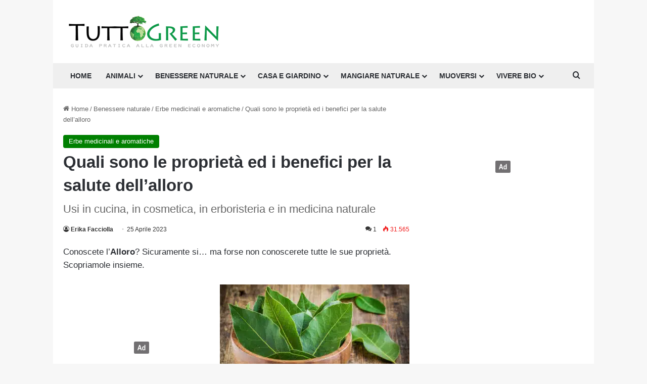

--- FILE ---
content_type: text/html; charset=UTF-8
request_url: https://www.tuttogreen.it/alloro-proprieta-utilizzi/
body_size: 34171
content:
<!DOCTYPE html>
<html lang="it-IT" class="" data-skin="light">
<head>
	<meta charset="UTF-8" />
	<link rel="profile" href="https://gmpg.org/xfn/11" />
				<script type="text/javascript" class="_iub_cs_skip">
				var _iub = _iub || {};
				_iub.csConfiguration = _iub.csConfiguration || {};
				_iub.csConfiguration.siteId = "3966480";
				_iub.csConfiguration.cookiePolicyId = "51449644";
			</script>
			<script class="_iub_cs_skip" src="https://cs.iubenda.com/autoblocking/3966480.js"></script>
			<meta name='robots' content='index, follow, max-image-preview:large, max-snippet:-1, max-video-preview:-1' />
	<style>img:is([sizes="auto" i], [sizes^="auto," i]) { contain-intrinsic-size: 3000px 1500px }</style>
	
	<!-- This site is optimized with the Yoast SEO plugin v26.5 - https://yoast.com/wordpress/plugins/seo/ -->
	<title>Alloro: proprietà, benefici per la salute e utilizzi</title>
	<meta name="description" content="Guida pratica alle proprietà e all&#039;utilizzo dell&#039;alloro, usi in cucina, in cosmetica, in erboristeria e medicina naturale." />
	<link rel="canonical" href="https://www.tuttogreen.it/alloro-proprieta-utilizzi/" />
	<meta property="og:locale" content="it_IT" />
	<meta property="og:type" content="article" />
	<meta property="og:title" content="Alloro: proprietà, benefici per la salute e utilizzi" />
	<meta property="og:description" content="Guida pratica alle proprietà e all&#039;utilizzo dell&#039;alloro, usi in cucina, in cosmetica, in erboristeria e medicina naturale." />
	<meta property="og:url" content="https://www.tuttogreen.it/alloro-proprieta-utilizzi/" />
	<meta property="og:site_name" content="Tuttogreen" />
	<meta property="article:publisher" content="http://www.facebook.com/pages/Milano-Italy/greeneconomy/210903517081" />
	<meta property="article:published_time" content="2023-04-25T06:38:28+00:00" />
	<meta property="article:modified_time" content="2023-04-26T14:41:33+00:00" />
	<meta property="og:image" content="https://www.tuttogreen.it/wp-content/uploads/2020/05/Shutterstock_268678196.jpg" />
	<meta property="og:image:width" content="1200" />
	<meta property="og:image:height" content="800" />
	<meta property="og:image:type" content="image/jpeg" />
	<meta name="author" content="Erika Facciolla" />
	<meta name="twitter:label1" content="Scritto da" />
	<meta name="twitter:data1" content="Erika Facciolla" />
	<meta name="twitter:label2" content="Tempo di lettura stimato" />
	<meta name="twitter:data2" content="6 minuti" />
	<script type="application/ld+json" class="yoast-schema-graph">{"@context":"https://schema.org","@graph":[{"@type":"Article","@id":"https://www.tuttogreen.it/alloro-proprieta-utilizzi/#article","isPartOf":{"@id":"https://www.tuttogreen.it/alloro-proprieta-utilizzi/"},"author":{"name":"Erika Facciolla","@id":"https://www.tuttogreen.it/#/schema/person/316a7598e11008c067e2d8f53d165452"},"headline":"Quali sono le proprietà ed i benefici per la salute dell&#8217;alloro","datePublished":"2023-04-25T06:38:28+00:00","dateModified":"2023-04-26T14:41:33+00:00","mainEntityOfPage":{"@id":"https://www.tuttogreen.it/alloro-proprieta-utilizzi/"},"wordCount":1181,"commentCount":1,"publisher":{"@id":"https://www.tuttogreen.it/#organization"},"image":{"@id":"https://www.tuttogreen.it/alloro-proprieta-utilizzi/#primaryimage"},"thumbnailUrl":"https://www.tuttogreen.it/wp-content/uploads/2020/05/Shutterstock_268678196.jpg","keywords":["alloro proprietà"],"articleSection":["Erbe medicinali e aromatiche"],"inLanguage":"it-IT","potentialAction":[{"@type":"CommentAction","name":"Comment","target":["https://www.tuttogreen.it/alloro-proprieta-utilizzi/#respond"]}]},{"@type":"WebPage","@id":"https://www.tuttogreen.it/alloro-proprieta-utilizzi/","url":"https://www.tuttogreen.it/alloro-proprieta-utilizzi/","name":"Alloro: proprietà, benefici per la salute e utilizzi","isPartOf":{"@id":"https://www.tuttogreen.it/#website"},"primaryImageOfPage":{"@id":"https://www.tuttogreen.it/alloro-proprieta-utilizzi/#primaryimage"},"image":{"@id":"https://www.tuttogreen.it/alloro-proprieta-utilizzi/#primaryimage"},"thumbnailUrl":"https://www.tuttogreen.it/wp-content/uploads/2020/05/Shutterstock_268678196.jpg","datePublished":"2023-04-25T06:38:28+00:00","dateModified":"2023-04-26T14:41:33+00:00","description":"Guida pratica alle proprietà e all'utilizzo dell'alloro, usi in cucina, in cosmetica, in erboristeria e medicina naturale.","breadcrumb":{"@id":"https://www.tuttogreen.it/alloro-proprieta-utilizzi/#breadcrumb"},"inLanguage":"it-IT","potentialAction":[{"@type":"ReadAction","target":["https://www.tuttogreen.it/alloro-proprieta-utilizzi/"]}]},{"@type":"ImageObject","inLanguage":"it-IT","@id":"https://www.tuttogreen.it/alloro-proprieta-utilizzi/#primaryimage","url":"https://www.tuttogreen.it/wp-content/uploads/2020/05/Shutterstock_268678196.jpg","contentUrl":"https://www.tuttogreen.it/wp-content/uploads/2020/05/Shutterstock_268678196.jpg","width":1200,"height":800,"caption":"alloro proprietà e utilizzi"},{"@type":"BreadcrumbList","@id":"https://www.tuttogreen.it/alloro-proprieta-utilizzi/#breadcrumb","itemListElement":[{"@type":"ListItem","position":1,"name":"Home","item":"https://www.tuttogreen.it/"},{"@type":"ListItem","position":2,"name":"Benessere naturale","item":"https://www.tuttogreen.it/benessere/"},{"@type":"ListItem","position":3,"name":"Erbe medicinali e aromatiche","item":"https://www.tuttogreen.it/benessere/erbe-medicinali-e-aromatiche/"},{"@type":"ListItem","position":4,"name":"Quali sono le proprietà ed i benefici per la salute dell&#8217;alloro"}]},{"@type":"WebSite","@id":"https://www.tuttogreen.it/#website","url":"https://www.tuttogreen.it/","name":"Tuttogreen","description":"","publisher":{"@id":"https://www.tuttogreen.it/#organization"},"potentialAction":[{"@type":"SearchAction","target":{"@type":"EntryPoint","urlTemplate":"https://www.tuttogreen.it/?s={search_term_string}"},"query-input":{"@type":"PropertyValueSpecification","valueRequired":true,"valueName":"search_term_string"}}],"inLanguage":"it-IT"},{"@type":"Organization","@id":"https://www.tuttogreen.it/#organization","name":"Tuttogreen srl","url":"https://www.tuttogreen.it/","logo":{"@type":"ImageObject","inLanguage":"it-IT","@id":"https://www.tuttogreen.it/#/schema/logo/image/","url":"https://www.tuttogreen.it/wp-content/uploads/2017/10/logop.jpg","contentUrl":"https://www.tuttogreen.it/wp-content/uploads/2017/10/logop.jpg","width":333,"height":70,"caption":"Tuttogreen srl"},"image":{"@id":"https://www.tuttogreen.it/#/schema/logo/image/"},"sameAs":["http://www.facebook.com/pages/Milano-Italy/greeneconomy/210903517081","https://x.com/tuttogreen"]},{"@type":"Person","@id":"https://www.tuttogreen.it/#/schema/person/316a7598e11008c067e2d8f53d165452","name":"Erika Facciolla","image":{"@type":"ImageObject","inLanguage":"it-IT","@id":"https://www.tuttogreen.it/#/schema/person/image/","url":"https://secure.gravatar.com/avatar/8ba489b0d412c2bed756c791e37d4eeb7a4f30257542fd10b13960544050411c?s=96&d=monsterid&r=g","contentUrl":"https://secure.gravatar.com/avatar/8ba489b0d412c2bed756c791e37d4eeb7a4f30257542fd10b13960544050411c?s=96&d=monsterid&r=g","caption":"Erika Facciolla"},"description":"Giornalista pubblicista e web editor free lance. Nata nel 1980, si trasferisce a Bologna dove si laurea in Scienze della Comunicazione. Dal 2005 è pubblicista e cura una serie di collaborazioni con redazioni locali, uffici stampa e agenzie editoriali. Nel 2011 approda alla redazione di tuttogreen.it per occuparsi di bellezza e cosmetica naturale, fonti rinnovabili e medicine dolci.","url":"https://www.tuttogreen.it/author/erika-facciolla/"}]}</script>
	<!-- / Yoast SEO plugin. -->


<link rel='dns-prefetch' href='//cdn.iubenda.com' />
<link rel='dns-prefetch' href='//www.googletagmanager.com' />
<link rel="alternate" type="application/rss+xml" title="Tuttogreen &raquo; Feed" href="https://www.tuttogreen.it/feed/" />
<link rel="alternate" type="application/rss+xml" title="Tuttogreen &raquo; Feed dei commenti" href="https://www.tuttogreen.it/comments/feed/" />
<link rel="alternate" type="application/rss+xml" title="Tuttogreen &raquo; Quali sono le proprietà ed i benefici per la salute dell&#8217;alloro Feed dei commenti" href="https://www.tuttogreen.it/alloro-proprieta-utilizzi/feed/" />

		<style type="text/css">
			:root{				
			--tie-preset-gradient-1: linear-gradient(135deg, rgba(6, 147, 227, 1) 0%, rgb(155, 81, 224) 100%);
			--tie-preset-gradient-2: linear-gradient(135deg, rgb(122, 220, 180) 0%, rgb(0, 208, 130) 100%);
			--tie-preset-gradient-3: linear-gradient(135deg, rgba(252, 185, 0, 1) 0%, rgba(255, 105, 0, 1) 100%);
			--tie-preset-gradient-4: linear-gradient(135deg, rgba(255, 105, 0, 1) 0%, rgb(207, 46, 46) 100%);
			--tie-preset-gradient-5: linear-gradient(135deg, rgb(238, 238, 238) 0%, rgb(169, 184, 195) 100%);
			--tie-preset-gradient-6: linear-gradient(135deg, rgb(74, 234, 220) 0%, rgb(151, 120, 209) 20%, rgb(207, 42, 186) 40%, rgb(238, 44, 130) 60%, rgb(251, 105, 98) 80%, rgb(254, 248, 76) 100%);
			--tie-preset-gradient-7: linear-gradient(135deg, rgb(255, 206, 236) 0%, rgb(152, 150, 240) 100%);
			--tie-preset-gradient-8: linear-gradient(135deg, rgb(254, 205, 165) 0%, rgb(254, 45, 45) 50%, rgb(107, 0, 62) 100%);
			--tie-preset-gradient-9: linear-gradient(135deg, rgb(255, 203, 112) 0%, rgb(199, 81, 192) 50%, rgb(65, 88, 208) 100%);
			--tie-preset-gradient-10: linear-gradient(135deg, rgb(255, 245, 203) 0%, rgb(182, 227, 212) 50%, rgb(51, 167, 181) 100%);
			--tie-preset-gradient-11: linear-gradient(135deg, rgb(202, 248, 128) 0%, rgb(113, 206, 126) 100%);
			--tie-preset-gradient-12: linear-gradient(135deg, rgb(2, 3, 129) 0%, rgb(40, 116, 252) 100%);
			--tie-preset-gradient-13: linear-gradient(135deg, #4D34FA, #ad34fa);
			--tie-preset-gradient-14: linear-gradient(135deg, #0057FF, #31B5FF);
			--tie-preset-gradient-15: linear-gradient(135deg, #FF007A, #FF81BD);
			--tie-preset-gradient-16: linear-gradient(135deg, #14111E, #4B4462);
			--tie-preset-gradient-17: linear-gradient(135deg, #F32758, #FFC581);

			
					--main-nav-background: #FFFFFF;
					--main-nav-secondry-background: rgba(0,0,0,0.03);
					--main-nav-primary-color: #0088ff;
					--main-nav-contrast-primary-color: #FFFFFF;
					--main-nav-text-color: #2c2f34;
					--main-nav-secondry-text-color: rgba(0,0,0,0.5);
					--main-nav-main-border-color: rgba(0,0,0,0.1);
					--main-nav-secondry-border-color: rgba(0,0,0,0.08);
				
			}
		</style>
	<script>(()=>{"use strict";const e=[400,500,600,700,800,900],t=e=>`wprm-min-${e}`,n=e=>`wprm-max-${e}`,s=new Set,o="ResizeObserver"in window,r=o?new ResizeObserver((e=>{for(const t of e)c(t.target)})):null,i=.5/(window.devicePixelRatio||1);function c(s){const o=s.getBoundingClientRect().width||0;for(let r=0;r<e.length;r++){const c=e[r],a=o<=c+i;o>c+i?s.classList.add(t(c)):s.classList.remove(t(c)),a?s.classList.add(n(c)):s.classList.remove(n(c))}}function a(e){s.has(e)||(s.add(e),r&&r.observe(e),c(e))}!function(e=document){e.querySelectorAll(".wprm-recipe").forEach(a)}();if(new MutationObserver((e=>{for(const t of e)for(const e of t.addedNodes)e instanceof Element&&(e.matches?.(".wprm-recipe")&&a(e),e.querySelectorAll?.(".wprm-recipe").forEach(a))})).observe(document.documentElement,{childList:!0,subtree:!0}),!o){let e=0;addEventListener("resize",(()=>{e&&cancelAnimationFrame(e),e=requestAnimationFrame((()=>s.forEach(c)))}),{passive:!0})}})();</script><meta name="viewport" content="width=device-width, initial-scale=1.0" /><script type="text/javascript">
/* <![CDATA[ */
window._wpemojiSettings = {"baseUrl":"https:\/\/s.w.org\/images\/core\/emoji\/16.0.1\/72x72\/","ext":".png","svgUrl":"https:\/\/s.w.org\/images\/core\/emoji\/16.0.1\/svg\/","svgExt":".svg","source":{"concatemoji":"https:\/\/www.tuttogreen.it\/wp-includes\/js\/wp-emoji-release.min.js?ver=6.8.3"}};
/*! This file is auto-generated */
!function(s,n){var o,i,e;function c(e){try{var t={supportTests:e,timestamp:(new Date).valueOf()};sessionStorage.setItem(o,JSON.stringify(t))}catch(e){}}function p(e,t,n){e.clearRect(0,0,e.canvas.width,e.canvas.height),e.fillText(t,0,0);var t=new Uint32Array(e.getImageData(0,0,e.canvas.width,e.canvas.height).data),a=(e.clearRect(0,0,e.canvas.width,e.canvas.height),e.fillText(n,0,0),new Uint32Array(e.getImageData(0,0,e.canvas.width,e.canvas.height).data));return t.every(function(e,t){return e===a[t]})}function u(e,t){e.clearRect(0,0,e.canvas.width,e.canvas.height),e.fillText(t,0,0);for(var n=e.getImageData(16,16,1,1),a=0;a<n.data.length;a++)if(0!==n.data[a])return!1;return!0}function f(e,t,n,a){switch(t){case"flag":return n(e,"\ud83c\udff3\ufe0f\u200d\u26a7\ufe0f","\ud83c\udff3\ufe0f\u200b\u26a7\ufe0f")?!1:!n(e,"\ud83c\udde8\ud83c\uddf6","\ud83c\udde8\u200b\ud83c\uddf6")&&!n(e,"\ud83c\udff4\udb40\udc67\udb40\udc62\udb40\udc65\udb40\udc6e\udb40\udc67\udb40\udc7f","\ud83c\udff4\u200b\udb40\udc67\u200b\udb40\udc62\u200b\udb40\udc65\u200b\udb40\udc6e\u200b\udb40\udc67\u200b\udb40\udc7f");case"emoji":return!a(e,"\ud83e\udedf")}return!1}function g(e,t,n,a){var r="undefined"!=typeof WorkerGlobalScope&&self instanceof WorkerGlobalScope?new OffscreenCanvas(300,150):s.createElement("canvas"),o=r.getContext("2d",{willReadFrequently:!0}),i=(o.textBaseline="top",o.font="600 32px Arial",{});return e.forEach(function(e){i[e]=t(o,e,n,a)}),i}function t(e){var t=s.createElement("script");t.src=e,t.defer=!0,s.head.appendChild(t)}"undefined"!=typeof Promise&&(o="wpEmojiSettingsSupports",i=["flag","emoji"],n.supports={everything:!0,everythingExceptFlag:!0},e=new Promise(function(e){s.addEventListener("DOMContentLoaded",e,{once:!0})}),new Promise(function(t){var n=function(){try{var e=JSON.parse(sessionStorage.getItem(o));if("object"==typeof e&&"number"==typeof e.timestamp&&(new Date).valueOf()<e.timestamp+604800&&"object"==typeof e.supportTests)return e.supportTests}catch(e){}return null}();if(!n){if("undefined"!=typeof Worker&&"undefined"!=typeof OffscreenCanvas&&"undefined"!=typeof URL&&URL.createObjectURL&&"undefined"!=typeof Blob)try{var e="postMessage("+g.toString()+"("+[JSON.stringify(i),f.toString(),p.toString(),u.toString()].join(",")+"));",a=new Blob([e],{type:"text/javascript"}),r=new Worker(URL.createObjectURL(a),{name:"wpTestEmojiSupports"});return void(r.onmessage=function(e){c(n=e.data),r.terminate(),t(n)})}catch(e){}c(n=g(i,f,p,u))}t(n)}).then(function(e){for(var t in e)n.supports[t]=e[t],n.supports.everything=n.supports.everything&&n.supports[t],"flag"!==t&&(n.supports.everythingExceptFlag=n.supports.everythingExceptFlag&&n.supports[t]);n.supports.everythingExceptFlag=n.supports.everythingExceptFlag&&!n.supports.flag,n.DOMReady=!1,n.readyCallback=function(){n.DOMReady=!0}}).then(function(){return e}).then(function(){var e;n.supports.everything||(n.readyCallback(),(e=n.source||{}).concatemoji?t(e.concatemoji):e.wpemoji&&e.twemoji&&(t(e.twemoji),t(e.wpemoji)))}))}((window,document),window._wpemojiSettings);
/* ]]> */
</script>
<style id='wp-emoji-styles-inline-css' type='text/css'>

	img.wp-smiley, img.emoji {
		display: inline !important;
		border: none !important;
		box-shadow: none !important;
		height: 1em !important;
		width: 1em !important;
		margin: 0 0.07em !important;
		vertical-align: -0.1em !important;
		background: none !important;
		padding: 0 !important;
	}
</style>
<link rel='stylesheet' id='wp-block-library-css' href='https://www.tuttogreen.it/wp-includes/css/dist/block-library/style.min.css?ver=6.8.3' type='text/css' media='all' />
<style id='wp-block-library-theme-inline-css' type='text/css'>
.wp-block-audio :where(figcaption){color:#555;font-size:13px;text-align:center}.is-dark-theme .wp-block-audio :where(figcaption){color:#ffffffa6}.wp-block-audio{margin:0 0 1em}.wp-block-code{border:1px solid #ccc;border-radius:4px;font-family:Menlo,Consolas,monaco,monospace;padding:.8em 1em}.wp-block-embed :where(figcaption){color:#555;font-size:13px;text-align:center}.is-dark-theme .wp-block-embed :where(figcaption){color:#ffffffa6}.wp-block-embed{margin:0 0 1em}.blocks-gallery-caption{color:#555;font-size:13px;text-align:center}.is-dark-theme .blocks-gallery-caption{color:#ffffffa6}:root :where(.wp-block-image figcaption){color:#555;font-size:13px;text-align:center}.is-dark-theme :root :where(.wp-block-image figcaption){color:#ffffffa6}.wp-block-image{margin:0 0 1em}.wp-block-pullquote{border-bottom:4px solid;border-top:4px solid;color:currentColor;margin-bottom:1.75em}.wp-block-pullquote cite,.wp-block-pullquote footer,.wp-block-pullquote__citation{color:currentColor;font-size:.8125em;font-style:normal;text-transform:uppercase}.wp-block-quote{border-left:.25em solid;margin:0 0 1.75em;padding-left:1em}.wp-block-quote cite,.wp-block-quote footer{color:currentColor;font-size:.8125em;font-style:normal;position:relative}.wp-block-quote:where(.has-text-align-right){border-left:none;border-right:.25em solid;padding-left:0;padding-right:1em}.wp-block-quote:where(.has-text-align-center){border:none;padding-left:0}.wp-block-quote.is-large,.wp-block-quote.is-style-large,.wp-block-quote:where(.is-style-plain){border:none}.wp-block-search .wp-block-search__label{font-weight:700}.wp-block-search__button{border:1px solid #ccc;padding:.375em .625em}:where(.wp-block-group.has-background){padding:1.25em 2.375em}.wp-block-separator.has-css-opacity{opacity:.4}.wp-block-separator{border:none;border-bottom:2px solid;margin-left:auto;margin-right:auto}.wp-block-separator.has-alpha-channel-opacity{opacity:1}.wp-block-separator:not(.is-style-wide):not(.is-style-dots){width:100px}.wp-block-separator.has-background:not(.is-style-dots){border-bottom:none;height:1px}.wp-block-separator.has-background:not(.is-style-wide):not(.is-style-dots){height:2px}.wp-block-table{margin:0 0 1em}.wp-block-table td,.wp-block-table th{word-break:normal}.wp-block-table :where(figcaption){color:#555;font-size:13px;text-align:center}.is-dark-theme .wp-block-table :where(figcaption){color:#ffffffa6}.wp-block-video :where(figcaption){color:#555;font-size:13px;text-align:center}.is-dark-theme .wp-block-video :where(figcaption){color:#ffffffa6}.wp-block-video{margin:0 0 1em}:root :where(.wp-block-template-part.has-background){margin-bottom:0;margin-top:0;padding:1.25em 2.375em}
</style>
<style id='classic-theme-styles-inline-css' type='text/css'>
/*! This file is auto-generated */
.wp-block-button__link{color:#fff;background-color:#32373c;border-radius:9999px;box-shadow:none;text-decoration:none;padding:calc(.667em + 2px) calc(1.333em + 2px);font-size:1.125em}.wp-block-file__button{background:#32373c;color:#fff;text-decoration:none}
</style>
<link rel='stylesheet' id='wprm-public-css' href='https://www.tuttogreen.it/wp-content/plugins/wp-recipe-maker/dist/public-modern.css?ver=10.2.2' type='text/css' media='all' />
<style id='global-styles-inline-css' type='text/css'>
:root{--wp--preset--aspect-ratio--square: 1;--wp--preset--aspect-ratio--4-3: 4/3;--wp--preset--aspect-ratio--3-4: 3/4;--wp--preset--aspect-ratio--3-2: 3/2;--wp--preset--aspect-ratio--2-3: 2/3;--wp--preset--aspect-ratio--16-9: 16/9;--wp--preset--aspect-ratio--9-16: 9/16;--wp--preset--color--black: #000000;--wp--preset--color--cyan-bluish-gray: #abb8c3;--wp--preset--color--white: #ffffff;--wp--preset--color--pale-pink: #f78da7;--wp--preset--color--vivid-red: #cf2e2e;--wp--preset--color--luminous-vivid-orange: #ff6900;--wp--preset--color--luminous-vivid-amber: #fcb900;--wp--preset--color--light-green-cyan: #7bdcb5;--wp--preset--color--vivid-green-cyan: #00d084;--wp--preset--color--pale-cyan-blue: #8ed1fc;--wp--preset--color--vivid-cyan-blue: #0693e3;--wp--preset--color--vivid-purple: #9b51e0;--wp--preset--gradient--vivid-cyan-blue-to-vivid-purple: linear-gradient(135deg,rgba(6,147,227,1) 0%,rgb(155,81,224) 100%);--wp--preset--gradient--light-green-cyan-to-vivid-green-cyan: linear-gradient(135deg,rgb(122,220,180) 0%,rgb(0,208,130) 100%);--wp--preset--gradient--luminous-vivid-amber-to-luminous-vivid-orange: linear-gradient(135deg,rgba(252,185,0,1) 0%,rgba(255,105,0,1) 100%);--wp--preset--gradient--luminous-vivid-orange-to-vivid-red: linear-gradient(135deg,rgba(255,105,0,1) 0%,rgb(207,46,46) 100%);--wp--preset--gradient--very-light-gray-to-cyan-bluish-gray: linear-gradient(135deg,rgb(238,238,238) 0%,rgb(169,184,195) 100%);--wp--preset--gradient--cool-to-warm-spectrum: linear-gradient(135deg,rgb(74,234,220) 0%,rgb(151,120,209) 20%,rgb(207,42,186) 40%,rgb(238,44,130) 60%,rgb(251,105,98) 80%,rgb(254,248,76) 100%);--wp--preset--gradient--blush-light-purple: linear-gradient(135deg,rgb(255,206,236) 0%,rgb(152,150,240) 100%);--wp--preset--gradient--blush-bordeaux: linear-gradient(135deg,rgb(254,205,165) 0%,rgb(254,45,45) 50%,rgb(107,0,62) 100%);--wp--preset--gradient--luminous-dusk: linear-gradient(135deg,rgb(255,203,112) 0%,rgb(199,81,192) 50%,rgb(65,88,208) 100%);--wp--preset--gradient--pale-ocean: linear-gradient(135deg,rgb(255,245,203) 0%,rgb(182,227,212) 50%,rgb(51,167,181) 100%);--wp--preset--gradient--electric-grass: linear-gradient(135deg,rgb(202,248,128) 0%,rgb(113,206,126) 100%);--wp--preset--gradient--midnight: linear-gradient(135deg,rgb(2,3,129) 0%,rgb(40,116,252) 100%);--wp--preset--font-size--small: 13px;--wp--preset--font-size--medium: 20px;--wp--preset--font-size--large: 36px;--wp--preset--font-size--x-large: 42px;--wp--preset--spacing--20: 0.44rem;--wp--preset--spacing--30: 0.67rem;--wp--preset--spacing--40: 1rem;--wp--preset--spacing--50: 1.5rem;--wp--preset--spacing--60: 2.25rem;--wp--preset--spacing--70: 3.38rem;--wp--preset--spacing--80: 5.06rem;--wp--preset--shadow--natural: 6px 6px 9px rgba(0, 0, 0, 0.2);--wp--preset--shadow--deep: 12px 12px 50px rgba(0, 0, 0, 0.4);--wp--preset--shadow--sharp: 6px 6px 0px rgba(0, 0, 0, 0.2);--wp--preset--shadow--outlined: 6px 6px 0px -3px rgba(255, 255, 255, 1), 6px 6px rgba(0, 0, 0, 1);--wp--preset--shadow--crisp: 6px 6px 0px rgba(0, 0, 0, 1);}:where(.is-layout-flex){gap: 0.5em;}:where(.is-layout-grid){gap: 0.5em;}body .is-layout-flex{display: flex;}.is-layout-flex{flex-wrap: wrap;align-items: center;}.is-layout-flex > :is(*, div){margin: 0;}body .is-layout-grid{display: grid;}.is-layout-grid > :is(*, div){margin: 0;}:where(.wp-block-columns.is-layout-flex){gap: 2em;}:where(.wp-block-columns.is-layout-grid){gap: 2em;}:where(.wp-block-post-template.is-layout-flex){gap: 1.25em;}:where(.wp-block-post-template.is-layout-grid){gap: 1.25em;}.has-black-color{color: var(--wp--preset--color--black) !important;}.has-cyan-bluish-gray-color{color: var(--wp--preset--color--cyan-bluish-gray) !important;}.has-white-color{color: var(--wp--preset--color--white) !important;}.has-pale-pink-color{color: var(--wp--preset--color--pale-pink) !important;}.has-vivid-red-color{color: var(--wp--preset--color--vivid-red) !important;}.has-luminous-vivid-orange-color{color: var(--wp--preset--color--luminous-vivid-orange) !important;}.has-luminous-vivid-amber-color{color: var(--wp--preset--color--luminous-vivid-amber) !important;}.has-light-green-cyan-color{color: var(--wp--preset--color--light-green-cyan) !important;}.has-vivid-green-cyan-color{color: var(--wp--preset--color--vivid-green-cyan) !important;}.has-pale-cyan-blue-color{color: var(--wp--preset--color--pale-cyan-blue) !important;}.has-vivid-cyan-blue-color{color: var(--wp--preset--color--vivid-cyan-blue) !important;}.has-vivid-purple-color{color: var(--wp--preset--color--vivid-purple) !important;}.has-black-background-color{background-color: var(--wp--preset--color--black) !important;}.has-cyan-bluish-gray-background-color{background-color: var(--wp--preset--color--cyan-bluish-gray) !important;}.has-white-background-color{background-color: var(--wp--preset--color--white) !important;}.has-pale-pink-background-color{background-color: var(--wp--preset--color--pale-pink) !important;}.has-vivid-red-background-color{background-color: var(--wp--preset--color--vivid-red) !important;}.has-luminous-vivid-orange-background-color{background-color: var(--wp--preset--color--luminous-vivid-orange) !important;}.has-luminous-vivid-amber-background-color{background-color: var(--wp--preset--color--luminous-vivid-amber) !important;}.has-light-green-cyan-background-color{background-color: var(--wp--preset--color--light-green-cyan) !important;}.has-vivid-green-cyan-background-color{background-color: var(--wp--preset--color--vivid-green-cyan) !important;}.has-pale-cyan-blue-background-color{background-color: var(--wp--preset--color--pale-cyan-blue) !important;}.has-vivid-cyan-blue-background-color{background-color: var(--wp--preset--color--vivid-cyan-blue) !important;}.has-vivid-purple-background-color{background-color: var(--wp--preset--color--vivid-purple) !important;}.has-black-border-color{border-color: var(--wp--preset--color--black) !important;}.has-cyan-bluish-gray-border-color{border-color: var(--wp--preset--color--cyan-bluish-gray) !important;}.has-white-border-color{border-color: var(--wp--preset--color--white) !important;}.has-pale-pink-border-color{border-color: var(--wp--preset--color--pale-pink) !important;}.has-vivid-red-border-color{border-color: var(--wp--preset--color--vivid-red) !important;}.has-luminous-vivid-orange-border-color{border-color: var(--wp--preset--color--luminous-vivid-orange) !important;}.has-luminous-vivid-amber-border-color{border-color: var(--wp--preset--color--luminous-vivid-amber) !important;}.has-light-green-cyan-border-color{border-color: var(--wp--preset--color--light-green-cyan) !important;}.has-vivid-green-cyan-border-color{border-color: var(--wp--preset--color--vivid-green-cyan) !important;}.has-pale-cyan-blue-border-color{border-color: var(--wp--preset--color--pale-cyan-blue) !important;}.has-vivid-cyan-blue-border-color{border-color: var(--wp--preset--color--vivid-cyan-blue) !important;}.has-vivid-purple-border-color{border-color: var(--wp--preset--color--vivid-purple) !important;}.has-vivid-cyan-blue-to-vivid-purple-gradient-background{background: var(--wp--preset--gradient--vivid-cyan-blue-to-vivid-purple) !important;}.has-light-green-cyan-to-vivid-green-cyan-gradient-background{background: var(--wp--preset--gradient--light-green-cyan-to-vivid-green-cyan) !important;}.has-luminous-vivid-amber-to-luminous-vivid-orange-gradient-background{background: var(--wp--preset--gradient--luminous-vivid-amber-to-luminous-vivid-orange) !important;}.has-luminous-vivid-orange-to-vivid-red-gradient-background{background: var(--wp--preset--gradient--luminous-vivid-orange-to-vivid-red) !important;}.has-very-light-gray-to-cyan-bluish-gray-gradient-background{background: var(--wp--preset--gradient--very-light-gray-to-cyan-bluish-gray) !important;}.has-cool-to-warm-spectrum-gradient-background{background: var(--wp--preset--gradient--cool-to-warm-spectrum) !important;}.has-blush-light-purple-gradient-background{background: var(--wp--preset--gradient--blush-light-purple) !important;}.has-blush-bordeaux-gradient-background{background: var(--wp--preset--gradient--blush-bordeaux) !important;}.has-luminous-dusk-gradient-background{background: var(--wp--preset--gradient--luminous-dusk) !important;}.has-pale-ocean-gradient-background{background: var(--wp--preset--gradient--pale-ocean) !important;}.has-electric-grass-gradient-background{background: var(--wp--preset--gradient--electric-grass) !important;}.has-midnight-gradient-background{background: var(--wp--preset--gradient--midnight) !important;}.has-small-font-size{font-size: var(--wp--preset--font-size--small) !important;}.has-medium-font-size{font-size: var(--wp--preset--font-size--medium) !important;}.has-large-font-size{font-size: var(--wp--preset--font-size--large) !important;}.has-x-large-font-size{font-size: var(--wp--preset--font-size--x-large) !important;}
:where(.wp-block-post-template.is-layout-flex){gap: 1.25em;}:where(.wp-block-post-template.is-layout-grid){gap: 1.25em;}
:where(.wp-block-columns.is-layout-flex){gap: 2em;}:where(.wp-block-columns.is-layout-grid){gap: 2em;}
:root :where(.wp-block-pullquote){font-size: 1.5em;line-height: 1.6;}
</style>
<link rel='stylesheet' id='contact-form-7-css' href='https://www.tuttogreen.it/wp-content/plugins/contact-form-7/includes/css/styles.css?ver=6.1.4' type='text/css' media='all' />
<link rel='stylesheet' id='toc-screen-css' href='https://www.tuttogreen.it/wp-content/plugins/table-of-contents-plus/screen.min.css?ver=2411.1' type='text/css' media='all' />
<link rel='stylesheet' id='dalt-general-css' href='https://www.tuttogreen.it/wp-content/plugins/league-table/public/assets/css/general.css?ver=2.02' type='text/css' media='all' />
<link rel='stylesheet' id='easyazon-pro-info-block-basic.css-css' href='https://www.tuttogreen.it/wp-content/plugins/easyazon-pro/components/shortcodes/info-block/resources/basic.css?ver=4.0.25' type='text/css' media='all' />
<link rel='stylesheet' id='easyazon-pro-info-block-image.css-css' href='https://www.tuttogreen.it/wp-content/plugins/easyazon-pro/components/shortcodes/info-block/resources/image.css?ver=4.0.25' type='text/css' media='all' />
<link rel='stylesheet' id='easyazonpro-popovers-css' href='https://www.tuttogreen.it/wp-content/plugins/easyazon-pro/components/popovers/resources/popovers.css?ver=4.0.25' type='text/css' media='all' />
<link rel='stylesheet' id='newsletter-css' href='https://www.tuttogreen.it/wp-content/plugins/newsletter/style.css?ver=9.0.9' type='text/css' media='all' />
<link rel='stylesheet' id='newsletter-popup-css' href='https://www.tuttogreen.it/wp-content/plugins/newsletter/subscription/assets/popup.css?ver=9.0.9' type='text/css' media='all' />
<link rel='stylesheet' id='tie-css-base-css' href='https://www.tuttogreen.it/wp-content/themes/jannah/assets/css/base.min.css?ver=7.0.2' type='text/css' media='all' />
<link rel='stylesheet' id='tie-css-styles-css' href='https://www.tuttogreen.it/wp-content/themes/jannah/assets/css/style.min.css?ver=7.0.2' type='text/css' media='all' />
<link rel='stylesheet' id='tie-css-widgets-css' href='https://www.tuttogreen.it/wp-content/themes/jannah/assets/css/widgets.min.css?ver=7.0.2' type='text/css' media='all' />
<link rel='stylesheet' id='tie-css-helpers-css' href='https://www.tuttogreen.it/wp-content/themes/jannah/assets/css/helpers.min.css?ver=7.0.2' type='text/css' media='all' />
<link rel='stylesheet' id='tie-fontawesome5-css' href='https://www.tuttogreen.it/wp-content/themes/jannah/assets/css/fontawesome.css?ver=7.0.2' type='text/css' media='all' />
<link rel='stylesheet' id='tie-css-single-css' href='https://www.tuttogreen.it/wp-content/themes/jannah/assets/css/single.min.css?ver=7.0.2' type='text/css' media='all' />
<link rel='stylesheet' id='tie-css-print-css' href='https://www.tuttogreen.it/wp-content/themes/jannah/assets/css/print.css?ver=7.0.2' type='text/css' media='print' />
<link rel='stylesheet' id='tie-theme-child-css-css' href='https://www.tuttogreen.it/wp-content/themes/jannah-child/style.css?ver=6.8.3' type='text/css' media='all' />
<style id='tie-theme-child-css-inline-css' type='text/css'>
body{font-family: Arial,Helvetica,sans-serif;}.logo-text,h1,h2,h3,h4,h5,h6,.the-subtitle{font-family: Arial,Helvetica,sans-serif;}#main-nav .main-menu > ul > li > a{font-family: Arial,Helvetica,sans-serif;}blockquote p{font-family: Arial,Helvetica,sans-serif;}#main-nav .main-menu > ul > li > a{text-transform: uppercase;}#main-nav .main-menu > ul ul li a{text-transform: uppercase;}.entry-header h1.entry-title{font-size: 33px;}h1.page-title{font-size: 33px;}.entry h1{font-size: 30px;}.entry h2{font-size: 25px;}.entry h3{font-size: 23px;}.entry h4{font-size: 22px;}.entry h5{font-size: 21px;}.entry h6{font-size: 20px;}:root:root{--brand-color: #008001;--dark-brand-color: #004e00;--bright-color: #FFFFFF;--base-color: #2c2f34;}#reading-position-indicator{box-shadow: 0 0 10px rgba( 0,128,1,0.7);}:root:root{--brand-color: #008001;--dark-brand-color: #004e00;--bright-color: #FFFFFF;--base-color: #2c2f34;}#reading-position-indicator{box-shadow: 0 0 10px rgba( 0,128,1,0.7);}#header-notification-bar{background: var( --tie-preset-gradient-13 );}#header-notification-bar{--tie-buttons-color: #FFFFFF;--tie-buttons-border-color: #FFFFFF;--tie-buttons-hover-color: #e1e1e1;--tie-buttons-hover-text: #000000;}#header-notification-bar{--tie-buttons-text: #000000;}#main-nav,#main-nav .menu-sub-content,#main-nav .comp-sub-menu,#main-nav ul.cats-vertical li a.is-active,#main-nav ul.cats-vertical li a:hover,#autocomplete-suggestions.search-in-main-nav{background-color: #efefef;}#main-nav{border-width: 0;}#theme-header #main-nav:not(.fixed-nav){bottom: 0;}#main-nav .icon-basecloud-bg:after{color: #efefef;}#autocomplete-suggestions.search-in-main-nav{border-color: rgba(0,0,0,0.07);}.main-nav-boxed #main-nav .main-menu-wrapper{border-width: 0;}#theme-header:not(.main-nav-boxed) #main-nav,.main-nav-boxed .main-menu-wrapper{border-top-color:#dddddd !important;border-bottom-color:#dddddd !important;border-right: 0 none;border-left : 0 none;}.main-nav-boxed #main-nav.fixed-nav{box-shadow: none;}@media (min-width: 1200px){.container{width: auto;}}.boxed-layout #tie-wrapper,.boxed-layout .fixed-nav{max-width: 1070px;}@media (min-width: 1040px){.container,.wide-next-prev-slider-wrapper .slider-main-container{max-width: 1040px;}}@media (max-width: 991px){.side-aside.dark-skin{background: rgba(0,128,1,0.96);background: -webkit-linear-gradient(135deg,#001a82,rgba(0,128,1,0.96) );background: -moz-linear-gradient(135deg,#001a82,rgba(0,128,1,0.96) );background: -o-linear-gradient(135deg,#001a82,rgba(0,128,1,0.96) );background: linear-gradient(135deg,rgba(0,128,1,0.96),#001a82 );}}.main-content { padding-right: 0; padding-left: 5px;}#main-nav .container { padding-right: 5px; padding-left: 5px;}.container-wrapper{border: none;background: none; border-radius: 0;padding: 0;}.entry-content {padding: 0 0 20px 0;}.entry { font-size: 17px;line-height: 28px;}.post-layout-1 .entry-header-outer,.post-layout-2 .entry-header-outer,.post-layout-6 .entry-header-outer {padding: 0 0 20px 0;}.magazine1 .post-footer-on-bottom {border: none;background-color: transparent;}.big-post-left-box .posts-items li:nth-child(n+2) .post-thumb img { max-height: 75px; object-fit: cover;}.post-thumb img { max-height: 230px; object-fit: cover;}#main-nav { line-height: 50px;}q,blockquote { background: #f9f9f9; padding: 30px 50px; margin: 20px 0; display: block; color: #2c2f34;font-weight: 600;}q p,blockquote p {font-size: 17px;}q::before,blockquote::before { font-size: 21px;}.sidebar-right .sidebar { float: right; padding-left: 32px;}.dark-skin .container-wrapper {padding: 8px;}.skyfluid{margin-top:10px;}.foto8adv{margin-bottom:20px;min-height: 250px;min-width: 300px; display: flex; float: right;width: 100%;}.foto_post{margin: 0 0 0 10px;min-height: 200px;}.fotodfpadv {min-height: 250px;min-width: 310px;}.slot-single-adv{margin: 0 auto 20px auto; }.easyazon-block-information-image { object-fit: contain; height: fit-content; max-height: 200px;}#toc_container {min-width: 300px;}#toc_container.have_bullets li { padding-left: 5px;}#toc_container li,#toc_container ul { margin: 0; padding: 0 0 0 10px; list-style-type: circle;}.vidcar4s{margin: auto;}.wptouch-ad {min-height: 250px;}form.search-form {margin-bottom: 20px;}#tie-block_2491 p {line-height: 0;}.about-author .author-bio p {line-height: 26px;font-size: 15px;}.about-author .author-bio h1 {line-height: 26px ;font-size: 21px;}h3.author-name {font-size: 21px;display: inline-block;}h1.author-name {font-size: 26px;display: inline-block;}.about-author .author-info .author-bio { line-height: 24px; font-size: 15px;}.post-components .about-author .author-info .author-bio { line-height: 21px; font-size: 13px;}.disclaimer { font-style: italic; color: #333; background-color: #f7f8fa; border-left: 4px solid #5cb85c; padding: 15px; margin-top: 20px; margin-bottom: 20px; font-size: 0.9em; line-height: 1.6; border-radius: 5px;}@media only screen and (max-width: 1024px) and (min-width: 768px){.main-content {padding; 0;}.main-content-row {padding; 10px 15px 0 15px;}.widget_categories {margin-top: 20px;}.sidebar-right .sidebar { padding-left: 6px;}.foto_post {max-width: 310px;}}@media only screen and (max-width: 768px) and (min-width: 0px){#theme-header #logo img { max-width: 180px; max-height: 60px !important; }.widget_categories {margin-top: 20px;}.entry { font-size: 18px;}.entry p{ font-size: 18px; line-height: 28px;}.entry-header h1.entry-title { font-size: 33px; line-height: 1.3;}.entry-header .entry-sub-title { font-size: 21px; line-height: 30px;}#fotoarticolo img{ margin-bottom:20px;}.section-wrapper {padding-top:10px;}.section-item {padding:10px 15px 10px 15px;}#related-posts .related-item { width: 100%!important;}.foto8adv { margin-bottom: 20px; min-height: 470px; display: unset; text-align: center; max-width: 100%;}.fotodfpadv {margin-bottom: 10px;}.foto_post{margin:10px 0;}.tie-container { overflow: visible;}.slot-single-adv{position: relative; box-sizing: border-box; height: 500px; margin: 0px auto 20px 0px; text-align: center; pointer-events: auto; transform: none; display: block; contain: layout; width: 100%p; background-color: rgb(255,255,255);}.bordeaux-container{flex-flow: row nowrap; justify-content: center; align-items: center; position: relative; pointer-events: auto; overflow: visible; width: 100%; margin-left: 0px;}.bordeaux-box{box-sizing: border-box; contain: style layout; pointer-events: auto; width: 100%; left: 0px; top: 0px; position: relative; overflow: visible; margin-left: 0px; }.bordeaux-outer-box{display: flex; flex-flow: row nowrap; justify-content: center; contain: none; pointer-events: auto; width: 100%; height: 500px; position: relative; margin-left: 0px;}.bordeaux-inner-box{overflow: visible; position: relative; width: 100%; margin-left: 0px;}.bordeaux-stick-box{position: sticky; contain: none; top: 20px; will-change: transform; box-sizing: border-box; display: flex; flex-flow: row wrap; align-items: center; justify-content: center; overflow: visible; width: 100%; margin-bottom: 0.00366667px; margin-left: 0px;}.side-aside-open #tie-wrapper{overflow:hidden;}#toc_container { width: 100%;}.easyazon-popover {max-width: 300px;}.share-links {max-height: 40px;}.page #breadcrumb .current,.page #breadcrumb em:last-of-type,.single-post #breadcrumb .current,.single-post #breadcrumb em:last-of-type {display: unset !important;}}
</style>

<script  type="text/javascript" class=" _iub_cs_skip" type="text/javascript" id="iubenda-head-inline-scripts-0">
/* <![CDATA[ */
            var _iub = _iub || [];
            _iub.csConfiguration ={"floatingPreferencesButtonDisplay":"bottom-right","lang":"it","siteId":"3966480","cookiePolicyId":"51449644","whitelabel":false,"banner":{"closeButtonDisplay":false,"listPurposes":true,"explicitWithdrawal":true,"rejectButtonDisplay":true,"acceptButtonDisplay":true,"customizeButtonDisplay":true,"closeButtonRejects":true,"position":"float-top-center","style":"light","textColor":"#000000","backgroundColor":"#FFFFFF","customizeButtonCaptionColor":"#4D4D4D","customizeButtonColor":"#DADADA"},"perPurposeConsent":true,"googleAdditionalConsentMode":true,"enableTcf":true,"tcfPurposes":{"1":true,"2":"consent_only","3":"consent_only","4":"consent_only","5":"consent_only","6":"consent_only","7":"consent_only","8":"consent_only","9":"consent_only","10":"consent_only"}}; 
/* ]]> */
</script>
<script  type="text/javascript" class=" _iub_cs_skip" type="text/javascript" src="//cdn.iubenda.com/cs/tcf/stub-v2.js?ver=3.12.4" id="iubenda-head-scripts-0-js"></script>
<script  type="text/javascript" class=" _iub_cs_skip" type="text/javascript" src="//cdn.iubenda.com/cs/tcf/safe-tcf-v2.js?ver=3.12.4" id="iubenda-head-scripts-1-js"></script>
<script  type="text/javascript" charset="UTF-8" async="" class=" _iub_cs_skip" type="text/javascript" src="//cdn.iubenda.com/cs/iubenda_cs.js?ver=3.12.4" id="iubenda-head-scripts-2-js"></script>
<script type="text/javascript" src="https://www.tuttogreen.it/wp-includes/js/jquery/jquery.min.js?ver=3.7.1" id="jquery-core-js"></script>
<script type="text/javascript" src="https://www.tuttogreen.it/wp-includes/js/jquery/jquery-migrate.min.js?ver=3.4.1" id="jquery-migrate-js"></script>

<!-- Snippet del tag Google (gtag.js) aggiunto da Site Kit -->
<!-- Snippet Google Analytics aggiunto da Site Kit -->
<script type="text/javascript" src="https://www.googletagmanager.com/gtag/js?id=G-LW2MBP6Q0Q" id="google_gtagjs-js" async></script>
<script type="text/javascript" id="google_gtagjs-js-after">
/* <![CDATA[ */
window.dataLayer = window.dataLayer || [];function gtag(){dataLayer.push(arguments);}
gtag("set","linker",{"domains":["www.tuttogreen.it"]});
gtag("js", new Date());
gtag("set", "developer_id.dZTNiMT", true);
gtag("config", "G-LW2MBP6Q0Q");
/* ]]> */
</script>
<link rel="https://api.w.org/" href="https://www.tuttogreen.it/wp-json/" /><link rel="alternate" title="JSON" type="application/json" href="https://www.tuttogreen.it/wp-json/wp/v2/posts/90770" /><link rel="EditURI" type="application/rsd+xml" title="RSD" href="https://www.tuttogreen.it/xmlrpc.php?rsd" />
<meta name="generator" content="WordPress 6.8.3" />
<link rel='shortlink' href='https://www.tuttogreen.it/?p=90770' />
<link rel="alternate" title="oEmbed (JSON)" type="application/json+oembed" href="https://www.tuttogreen.it/wp-json/oembed/1.0/embed?url=https%3A%2F%2Fwww.tuttogreen.it%2Falloro-proprieta-utilizzi%2F" />
<link rel="alternate" title="oEmbed (XML)" type="text/xml+oembed" href="https://www.tuttogreen.it/wp-json/oembed/1.0/embed?url=https%3A%2F%2Fwww.tuttogreen.it%2Falloro-proprieta-utilizzi%2F&#038;format=xml" />
<meta name="generator" content="Site Kit by Google 1.167.0" /><style type="text/css"> .tippy-box[data-theme~="wprm"] { background-color: #333333; color: #FFFFFF; } .tippy-box[data-theme~="wprm"][data-placement^="top"] > .tippy-arrow::before { border-top-color: #333333; } .tippy-box[data-theme~="wprm"][data-placement^="bottom"] > .tippy-arrow::before { border-bottom-color: #333333; } .tippy-box[data-theme~="wprm"][data-placement^="left"] > .tippy-arrow::before { border-left-color: #333333; } .tippy-box[data-theme~="wprm"][data-placement^="right"] > .tippy-arrow::before { border-right-color: #333333; } .tippy-box[data-theme~="wprm"] a { color: #FFFFFF; } .wprm-comment-rating svg { width: 18px !important; height: 18px !important; } img.wprm-comment-rating { width: 90px !important; height: 18px !important; } body { --comment-rating-star-color: #343434; } body { --wprm-popup-font-size: 16px; } body { --wprm-popup-background: #ffffff; } body { --wprm-popup-title: #000000; } body { --wprm-popup-content: #444444; } body { --wprm-popup-button-background: #444444; } body { --wprm-popup-button-text: #ffffff; } body { --wprm-popup-accent: #747B2D; }</style><style type="text/css">.wprm-glossary-term {color: #5A822B;text-decoration: underline;cursor: help;}</style><link href="https://fonts.googleapis.com/css?family=Open+Sans&#038;subset=cyrillic,cyrillic-ext,greek,greek-ext,latin-ext,vietnamese" rel="stylesheet"><meta http-equiv="X-UA-Compatible" content="IE=edge"><meta name="google-site-verification" content="smENSyaMojTo6axElkklQHkaFUbyxVkRfX8zdvlKzgg" />
<meta name="verify-postrank" content="3ximts0" />

<script async src="https://securepubads.g.doubleclick.net/tag/js/gpt.js"></script>
<script>
  window.googletag = window.googletag || {cmd: []};
</script>
<script>
  googletag.cmd.push(function() {
  //definisco le mappe
    var mappingMH = googletag.sizeMapping().
    addSize([980, 0], [728, 90]).
    addSize([0, 0], [320, 50]).
    build();
    var mappingFooter = googletag.sizeMapping().
    addSize([1024, 0], [970, 500]).
    addSize([728, 0], [728, 500]).
    addSize([350, 0], [350, 500]).
    addSize([0, 0], [300, 600]).
    build(); 
  //definisco tag		
    googletag.defineSlot('/14988372/Tuttogreen/Box_sidebar',  [300, 250], 'div-gpt-ad-1535746596201-0')
    .setTargeting('test', 'lazyload')
    .addService(googletag.pubads());
    googletag.defineSlot('/14988372/Tuttogreen/Articolo_pos1', [[580, 400], [300, 250]], 'div-gpt-ad-1535746596201-1')
    .setTargeting('test', 'lazyload')
    .addService(googletag.pubads());
    googletag.defineSlot('/14988372/Tuttogreen/Articolo_pos2', [[580, 400],[336, 280], [300, 250]], 'div-gpt-ad-1535746596201-2')
    .setTargeting('test', 'lazyload')
    .addService(googletag.pubads());
    googletag.defineSlot('/14988372/Tuttogreen/Articolo_pos3', [[336, 280], [300, 250]], 'div-gpt-ad-1535746596201-3')
    .setTargeting('test', 'lazyload')
    .addService(googletag.pubads());
    googletag.defineSlot('/14988372/Tuttogreen/Articolo_pos4', [[336, 280], [300, 250]], 'div-gpt-ad-1535746596201-4')
    .setTargeting('test', 'lazyload')
    .addService(googletag.pubads());
    googletag.defineSlot('/14988372/Tuttogreen/Articolo_pos5', [[336, 280], [300, 250]], 'div-gpt-ad-1535746596201-5')
    .setTargeting('test', 'lazyload')
    .addService(googletag.pubads());
    googletag.defineSlot('/14988372/Tuttogreen/Masthead_970x90', [468, 60], 'div-gpt-ad-1535746596201-6')
    .defineSizeMapping(mappingMH)
    .setTargeting('test', 'lazyload')
    .addService(googletag.pubads());
    googletag.defineOutOfPageSlot('/14988372/Tuttogreen/Out_of_page', 'div-gpt-ad-1535746596201-7')
    .addService(googletag.pubads());
    googletag.defineSlot('/14988372/Tuttogreen/Articolo_foto', [300, 250], 'div-gpt-ad-1535746596201-8')
    .setTargeting('test', 'lazyload')
    .addService(googletag.pubads());
    googletag.defineSlot('/14988372/Tuttogreen/Sidebar_300x600', [[300, 600],[300, 250]], 'div-gpt-ad-1535746596201-9')
    .setTargeting('test', 'lazyload')
    .addService(googletag.pubads());
    googletag.defineSlot('/14988372/Tuttogreen/Articolo_bottom', [[336, 280], [300, 250], [480, 320]], 'div-gpt-ad-1535746596201-10')
    .setTargeting('test', 'lazyload')
    .addService(googletag.pubads());
    googletag.defineSlot('/14988372/Tuttogreen', [1, 1], 'div-gpt-ad-1535746596201-11')
    .addService(googletag.pubads());
    googletag.defineSlot('/14988372/Tuttogreen/Skin', [1800, 1000], 'div-gpt-ad-1535746596201-12')
    .addService(googletag.pubads());
    googletag.defineSlot('/14988372/Tuttogreen/Footer', [970, 250], 'div-gpt-ad-1535746596201B-1').defineSizeMapping(mappingFooter).addService(googletag.pubads());
		googletag.defineSlot('/14988372/Tuttogreen/Native', [1, 1], 'div-gpt-ad-1535746596201B-2')
    .setTargeting('test', 'lazyload')
    .addService(googletag.pubads());

    googletag.pubads().enableLazyLoad({
      // Fetch slots within 5 viewports.
      fetchMarginPercent: 500,
      // Render slots within 2 viewports.
      renderMarginPercent: 200,
      // Double the above values on mobile, where viewports are smaller
      // and users tend to scroll faster.
      mobileScaling: 2.0
    });

    googletag.enableServices();
  });
</script>
<!-- Global site tag (gtag.js) - Google Analytics -->
<script async src="https://www.googletagmanager.com/gtag/js?id=UA-11561103-8"></script>
<script>
  window.dataLayer = window.dataLayer || [];
  function gtag(){dataLayer.push(arguments);}
  gtag('js', new Date());
  gtag('config', 'UA-11561103-8');
</script>
<!--Pinterest-->
<meta name="p:domain_verify" content="fed0cb734576eb50cf2617514fc34c08"/>

<!-- Meta tag Google AdSense aggiunti da Site Kit -->
<meta name="google-adsense-platform-account" content="ca-host-pub-2644536267352236">
<meta name="google-adsense-platform-domain" content="sitekit.withgoogle.com">
<!-- Fine dei meta tag Google AdSense aggiunti da Site Kit -->
      <meta name="onesignal" content="wordpress-plugin"/>
            <script>

      window.OneSignalDeferred = window.OneSignalDeferred || [];

      OneSignalDeferred.push(function(OneSignal) {
        var oneSignal_options = {};
        window._oneSignalInitOptions = oneSignal_options;

        oneSignal_options['serviceWorkerParam'] = { scope: '/' };
oneSignal_options['serviceWorkerPath'] = 'OneSignalSDKWorker.js.php';

        OneSignal.Notifications.setDefaultUrl("https://www.tuttogreen.it");

        oneSignal_options['wordpress'] = true;
oneSignal_options['appId'] = '917909fd-bb4f-457b-bef8-6699656e0982';
oneSignal_options['allowLocalhostAsSecureOrigin'] = true;
oneSignal_options['welcomeNotification'] = { };
oneSignal_options['welcomeNotification']['disable'] = true;
oneSignal_options['path'] = "https://www.tuttogreen.it/wp-content/plugins/onesignal-free-web-push-notifications/sdk_files/";
oneSignal_options['safari_web_id'] = "web.onesignal.auto.194684e9-1eab-45d0-91dc-36dcc25bd22e";
oneSignal_options['promptOptions'] = { };
oneSignal_options['promptOptions']['actionMessage'] = "Desideri ricevere aggiornamenti da Tuttogreen?";
oneSignal_options['promptOptions']['exampleNotificationMessageDesktop'] = "Desideri ricevere aggiornamenti da Tuttogreen?";
oneSignal_options['promptOptions']['exampleNotificationMessageMobile'] = "Desideri ricevere aggiornamenti da Tuttogreen?";
oneSignal_options['promptOptions']['acceptButtonText'] = "CONTINUA";
oneSignal_options['promptOptions']['cancelButtonText'] = "NO GRAZIE";
oneSignal_options['promptOptions']['siteName'] = "https:://www.tuttogreen.it";
              OneSignal.init(window._oneSignalInitOptions);
                    });

      function documentInitOneSignal() {
        var oneSignal_elements = document.getElementsByClassName("OneSignal-prompt");

        var oneSignalLinkClickHandler = function(event) { OneSignal.Notifications.requestPermission(); event.preventDefault(); };        for(var i = 0; i < oneSignal_elements.length; i++)
          oneSignal_elements[i].addEventListener('click', oneSignalLinkClickHandler, false);
      }

      if (document.readyState === 'complete') {
           documentInitOneSignal();
      }
      else {
           window.addEventListener("load", function(event){
               documentInitOneSignal();
          });
      }
    </script>
</head>

<body id="tie-body" class="wp-singular post-template-default single single-post postid-90770 single-format-standard wp-theme-jannah wp-child-theme-jannah-child boxed-layout block-head-1 magazine1 is-thumb-overlay-disabled is-desktop is-header-layout-3 sidebar-right has-sidebar post-layout-1 narrow-title-narrow-media is-standard-format has-mobile-share hide_banner_header hide_banner_top hide_breaking_news hide_read_more_buttons hide_share_post_top hide_share_post_bottom hide_post_newsletter hide_sidebars">

<noscript><p><a target="_blank" href="https://www.iubenda.com/privacy-policy/51449644/cookie-policy">Cookie policy</a></p></noscript>

<div class="background-overlay">

	<div id="tie-container" class="site tie-container">

		
		<div id="tie-wrapper">

			
<header id="theme-header" class="theme-header header-layout-3 main-nav-light main-nav-default-light main-nav-below no-stream-item has-normal-width-logo mobile-header-centered">
	
<div class="container header-container">
	<div class="tie-row logo-row">

		
		<div class="logo-wrapper">
			<div class="tie-col-md-4 logo-container clearfix">
				<div id="mobile-header-components-area_1" class="mobile-header-components"></div>
		<div id="logo" class="image-logo" style="margin-top: 30px; margin-bottom: 30px;">

			
			<a title="Tuttogreen" href="https://www.tuttogreen.it/">
				
				<picture class="tie-logo-default tie-logo-picture">
					
					<source class="tie-logo-source-default tie-logo-source" srcset="https://www.tuttogreen.it/images/logo_janna_retina.png 2x, https://www.tuttogreen.it/images/logo_jannah.png 1x">
					<img class="tie-logo-img-default tie-logo-img" src="https://www.tuttogreen.it/images/logo_jannah.png" alt="Tuttogreen" width="300" height="70" style="max-height:70px; width: auto;" />
				</picture>
						</a>

			
		</div><!-- #logo /-->

		<div id="mobile-header-components-area_2" class="mobile-header-components"><ul class="components"><li class="mobile-component_menu custom-menu-link"><a href="#" id="mobile-menu-icon" class=""><span class="tie-mobile-menu-icon nav-icon is-layout-1"></span><span class="screen-reader-text">Menu</span></a></li></ul></div>			</div><!-- .tie-col /-->
		</div><!-- .logo-wrapper /-->

		
	</div><!-- .tie-row /-->
</div><!-- .container /-->

<div class="main-nav-wrapper">
	<nav id="main-nav"  class="main-nav header-nav menu-style-default menu-style-solid-bg"  aria-label="Navigazione Principale">
		<div class="container">

			<div class="main-menu-wrapper">

				
				<div id="menu-components-wrap">

					
					<div class="main-menu main-menu-wrap">
						<div id="main-nav-menu" class="main-menu header-menu"><ul id="menu-navmenu" class="menu"><li id="menu-item-72036" class="menu-item menu-item-type-post_type menu-item-object-page menu-item-home menu-item-72036"><a href="https://www.tuttogreen.it/">home</a></li>
<li id="menu-item-99188" class="menu-item menu-item-type-taxonomy menu-item-object-category menu-item-has-children menu-item-99188"><a href="https://www.tuttogreen.it/animali/">Animali</a>
<ul class="sub-menu menu-sub-content">
	<li id="menu-item-101918" class="menu-item menu-item-type-taxonomy menu-item-object-category menu-item-101918"><a href="https://www.tuttogreen.it/animali/cani/">Cani</a></li>
	<li id="menu-item-101919" class="menu-item menu-item-type-taxonomy menu-item-object-category menu-item-101919"><a href="https://www.tuttogreen.it/animali/gatti/">Gatti</a></li>
	<li id="menu-item-101920" class="menu-item menu-item-type-taxonomy menu-item-object-category menu-item-101920"><a href="https://www.tuttogreen.it/animali/pets/">Pets e altri animali</a></li>
</ul>
</li>
<li id="menu-item-99189" class="menu-item menu-item-type-taxonomy menu-item-object-category current-post-ancestor menu-item-has-children menu-item-99189"><a href="https://www.tuttogreen.it/benessere/">Benessere naturale</a>
<ul class="sub-menu menu-sub-content">
	<li id="menu-item-101921" class="menu-item menu-item-type-taxonomy menu-item-object-category menu-item-101921"><a href="https://www.tuttogreen.it/benessere/bellezza/">Bellezza naturale</a></li>
	<li id="menu-item-101922" class="menu-item menu-item-type-taxonomy menu-item-object-category current-post-ancestor current-menu-parent current-post-parent menu-item-101922"><a href="https://www.tuttogreen.it/benessere/erbe-medicinali-e-aromatiche/">Erbe medicinali e aromatiche</a></li>
	<li id="menu-item-101923" class="menu-item menu-item-type-taxonomy menu-item-object-category menu-item-101923"><a href="https://www.tuttogreen.it/benessere/forma-fisica/">Forma fisica</a></li>
	<li id="menu-item-101924" class="menu-item menu-item-type-taxonomy menu-item-object-category menu-item-101924"><a href="https://www.tuttogreen.it/benessere/oli-essenziali-e-vegetali/">Oli essenziali e vegetali</a></li>
	<li id="menu-item-101925" class="menu-item menu-item-type-taxonomy menu-item-object-category menu-item-101925"><a href="https://www.tuttogreen.it/benessere/rimedi-naturali/">Rimedi naturali</a></li>
	<li id="menu-item-101926" class="menu-item menu-item-type-taxonomy menu-item-object-category menu-item-101926"><a href="https://www.tuttogreen.it/benessere/salute/">Salute naturale</a></li>
	<li id="menu-item-101927" class="menu-item menu-item-type-taxonomy menu-item-object-category menu-item-101927"><a href="https://www.tuttogreen.it/benessere/terapie-riabilitative/">Terapie naturali</a></li>
	<li id="menu-item-101928" class="menu-item menu-item-type-taxonomy menu-item-object-category menu-item-101928"><a href="https://www.tuttogreen.it/benessere/yoga-e-mente/">Yoga e mente</a></li>
</ul>
</li>
<li id="menu-item-99190" class="menu-item menu-item-type-taxonomy menu-item-object-category menu-item-has-children menu-item-99190"><a href="https://www.tuttogreen.it/casa-e-giardino/">Casa e giardino</a>
<ul class="sub-menu menu-sub-content">
	<li id="menu-item-101929" class="menu-item menu-item-type-taxonomy menu-item-object-category menu-item-101929"><a href="https://www.tuttogreen.it/casa-e-giardino/bioedilizia/">Bioedilizia</a></li>
	<li id="menu-item-101930" class="menu-item menu-item-type-taxonomy menu-item-object-category menu-item-101930"><a href="https://www.tuttogreen.it/casa-e-giardino/design/">Design sostenibile</a></li>
	<li id="menu-item-101931" class="menu-item menu-item-type-taxonomy menu-item-object-category menu-item-101931"><a href="https://www.tuttogreen.it/casa-e-giardino/fai-da-te/">Fai da te</a></li>
	<li id="menu-item-101932" class="menu-item menu-item-type-taxonomy menu-item-object-category menu-item-101932"><a href="https://www.tuttogreen.it/casa-e-giardino/orto-e-giardino/">Orto e giardino</a></li>
	<li id="menu-item-101933" class="menu-item menu-item-type-taxonomy menu-item-object-category menu-item-101933"><a href="https://www.tuttogreen.it/casa-e-giardino/piante-e-fiori/">Piante e fiori</a></li>
	<li id="menu-item-101934" class="menu-item menu-item-type-taxonomy menu-item-object-category menu-item-101934"><a href="https://www.tuttogreen.it/casa-e-giardino/pulizia-della-casa/">Pulizia della casa</a></li>
	<li id="menu-item-101935" class="menu-item menu-item-type-taxonomy menu-item-object-category menu-item-101935"><a href="https://www.tuttogreen.it/casa-e-giardino/riciclo-creativo/">Riciclo creativo</a></li>
	<li id="menu-item-101936" class="menu-item menu-item-type-taxonomy menu-item-object-category menu-item-101936"><a href="https://www.tuttogreen.it/casa-e-giardino/risparmio-energetico/">Risparmio energetico</a></li>
</ul>
</li>
<li id="menu-item-99191" class="menu-item menu-item-type-taxonomy menu-item-object-category menu-item-has-children menu-item-99191"><a href="https://www.tuttogreen.it/mangiare/">Mangiare naturale</a>
<ul class="sub-menu menu-sub-content">
	<li id="menu-item-101937" class="menu-item menu-item-type-taxonomy menu-item-object-category menu-item-101937"><a href="https://www.tuttogreen.it/mangiare/alimenti/">Alimenti</a></li>
	<li id="menu-item-101938" class="menu-item menu-item-type-taxonomy menu-item-object-category menu-item-101938"><a href="https://www.tuttogreen.it/mangiare/bevande/">Bevande</a></li>
	<li id="menu-item-101939" class="menu-item menu-item-type-taxonomy menu-item-object-category menu-item-101939"><a href="https://www.tuttogreen.it/mangiare/diete/">Diete</a></li>
	<li id="menu-item-101940" class="menu-item menu-item-type-taxonomy menu-item-object-category menu-item-101940"><a href="https://www.tuttogreen.it/mangiare/mangiare-sano/">Mangiare sano</a></li>
	<li id="menu-item-101941" class="menu-item menu-item-type-taxonomy menu-item-object-category menu-item-101941"><a href="https://www.tuttogreen.it/mangiare/ricette/">Ricette naturali</a></li>
</ul>
</li>
<li id="menu-item-99192" class="menu-item menu-item-type-taxonomy menu-item-object-category menu-item-has-children menu-item-99192"><a href="https://www.tuttogreen.it/muoversi/">Muoversi</a>
<ul class="sub-menu menu-sub-content">
	<li id="menu-item-101942" class="menu-item menu-item-type-taxonomy menu-item-object-category menu-item-101942"><a href="https://www.tuttogreen.it/muoversi/auto/">Auto</a></li>
	<li id="menu-item-101943" class="menu-item menu-item-type-taxonomy menu-item-object-category menu-item-101943"><a href="https://www.tuttogreen.it/muoversi/bicicletta/">Bici</a></li>
	<li id="menu-item-101945" class="menu-item menu-item-type-taxonomy menu-item-object-category menu-item-101945"><a href="https://www.tuttogreen.it/muoversi/scooter/">Scooter</a></li>
</ul>
</li>
<li id="menu-item-99193" class="menu-item menu-item-type-taxonomy menu-item-object-category menu-item-has-children menu-item-99193"><a href="https://www.tuttogreen.it/vivere-bio/">Vivere Bio</a>
<ul class="sub-menu menu-sub-content">
	<li id="menu-item-101951" class="menu-item menu-item-type-taxonomy menu-item-object-category menu-item-101951"><a href="https://www.tuttogreen.it/vivere-bio/agricoltura-biologica/">Agricoltura biologica</a></li>
	<li id="menu-item-101952" class="menu-item menu-item-type-taxonomy menu-item-object-category menu-item-101952"><a href="https://www.tuttogreen.it/vivere-bio/ambiente/">Ambiente</a></li>
	<li id="menu-item-101953" class="menu-item menu-item-type-taxonomy menu-item-object-category menu-item-101953"><a href="https://www.tuttogreen.it/vivere-bio/mamma-e-bambino/">Mamma e bambino</a></li>
	<li id="menu-item-101954" class="menu-item menu-item-type-taxonomy menu-item-object-category menu-item-101954"><a href="https://www.tuttogreen.it/vivere-bio/spesa-biologica/">Spesa biologica</a></li>
	<li id="menu-item-101946" class="menu-item menu-item-type-taxonomy menu-item-object-category menu-item-101946"><a href="https://www.tuttogreen.it/vivere-bio/viaggi-e-vacanze/">Viaggi e vacanze</a></li>
	<li id="menu-item-101947" class="menu-item menu-item-type-taxonomy menu-item-object-category menu-item-101947"><a href="https://www.tuttogreen.it/vivere-bio/greentech/">Greentech</a></li>
	<li id="menu-item-101950" class="menu-item menu-item-type-taxonomy menu-item-object-category menu-item-101950"><a href="https://www.tuttogreen.it/vivere-bio/rinnovabili/">Rinnovabili</a></li>
</ul>
</li>
</ul></div>					</div><!-- .main-menu /-->

					<ul class="components">			<li class="search-compact-icon menu-item custom-menu-link">
				<a href="#" class="tie-search-trigger">
					<span class="tie-icon-search tie-search-icon" aria-hidden="true"></span>
					<span class="screen-reader-text">Cerca per</span>
				</a>
			</li>
			</ul><!-- Components -->
				</div><!-- #menu-components-wrap /-->
			</div><!-- .main-menu-wrapper /-->
		</div><!-- .container /-->

			</nav><!-- #main-nav /-->
</div><!-- .main-nav-wrapper /-->

</header>

<div id="content" class="site-content container"><div id="main-content-row" class="tie-row main-content-row">

<div class="main-content tie-col-md-8 tie-col-xs-12" role="main">

	
	<article id="the-post" class="container-wrapper post-content tie-standard">

		
<header class="entry-header-outer">

	<nav id="breadcrumb"><a href="https://www.tuttogreen.it/"><span class="tie-icon-home" aria-hidden="true"></span> Home</a><em class="delimiter">/</em><a href="https://www.tuttogreen.it/benessere/">Benessere naturale</a><em class="delimiter">/</em><a href="https://www.tuttogreen.it/benessere/erbe-medicinali-e-aromatiche/">Erbe medicinali e aromatiche</a><em class="delimiter">/</em><span class="current">Quali sono le proprietà ed i benefici per la salute dell&#8217;alloro</span></nav><script type="application/ld+json">{"@context":"http:\/\/schema.org","@type":"BreadcrumbList","@id":"#Breadcrumb","itemListElement":[{"@type":"ListItem","position":1,"item":{"name":"Home","@id":"https:\/\/www.tuttogreen.it\/"}},{"@type":"ListItem","position":2,"item":{"name":"Benessere naturale","@id":"https:\/\/www.tuttogreen.it\/benessere\/"}},{"@type":"ListItem","position":3,"item":{"name":"Erbe medicinali e aromatiche","@id":"https:\/\/www.tuttogreen.it\/benessere\/erbe-medicinali-e-aromatiche\/"}}]}</script>
	<div class="entry-header">

		<span class="post-cat-wrap"><a class="post-cat tie-cat-54091" href="https://www.tuttogreen.it/benessere/erbe-medicinali-e-aromatiche/">Erbe medicinali e aromatiche</a></span>
		<h1 class="post-title entry-title">Quali sono le proprietà ed i benefici per la salute dell&#8217;alloro</h1>

		
			<h2 class="entry-sub-title">Usi in cucina, in cosmetica, in erboristeria e in medicina naturale</h2>
			<div class="post-meta clearfix"><span class="author-meta single-author no-avatars"><span class="meta-item meta-author-wrapper meta-author-64"><span class="meta-author"><a href="https://www.tuttogreen.it/author/erika-facciolla/" class="author-name tie-icon" title="Erika Facciolla">Erika Facciolla</a></span></span></span><span class="date meta-item tie-icon">25 Aprile  2023</span><div class="tie-alignright"><span class="meta-comment tie-icon meta-item fa-before">1</span><span class="meta-views meta-item very-hot"><span class="tie-icon-fire" aria-hidden="true"></span> 31.565 </span></div></div><!-- .post-meta -->	</div><!-- .entry-header /-->

	
	
</header><!-- .entry-header-outer /-->



		<div class="entry-content entry clearfix">

			
			<p>Conoscete l&#8217;<strong>Alloro</strong>? Sicuramente si&#8230; ma forse non conoscerete tutte le sue proprietà. Scopriamole insieme.<div class="foto8adv"><div class="slot-single-adv">
	<div class="bordeaux-container">
	<div class="bordeaux-box">
	<div class="bordeaux-outer-box">
	<div class="bordeaux-inner-box">
	<div class="bordeaux-stick-box"><div class="fotodfpadv advplace" style="border:0pt none;display:inline-block;width:300px;height:250px;">
		<style>
	.responsive-tg-post-alto { width: 300px; height: 250px;}
	@media(min-width: 500px) { .responsive-tg-post-alto { width: 300px; height: 250px; } }
	</style>
	<!-- Responsive_TG_Post_Alto -->
	<ins class="adsbygoogle responsive-tg-post-alto"
		 style="display:inline-block; width:100%; max-width: 300px;"
		 data-ad-client="ca-pub-1986519185098562"
		 data-ad-slot="1127417619"></ins>
	<script>
	(adsbygoogle = window.adsbygoogle || []).push({});
	</script></div></div></div></div></div></div></div><picture decoding="async" class="" style="float: right;" loading="lazy">
<source type="image/webp" srcset="https://www.tuttogreen.it/wp-content/uploads/2020/05/Shutterstock_268678196-375x250.jpg.webp"/>
<img decoding="async" src="https://www.tuttogreen.it/wp-content/uploads/2020/05/Shutterstock_268678196-375x250.jpg" alt="Quali sono le proprietà ed i benefici per la salute dell&#8217;alloro" loading="lazy" width="375" height="250"/>
</picture>
</div>
<div id="toc_container" class="have_bullets"><p class="toc_title">Sommario</p><ul class="toc_list"><li><a href="#La_pianta_dell8217Alloro_il_Lauro">La pianta dell&#8217;Alloro: il Lauro</a></li><li><a href="#Quali_sono_le_proprieta_nutritive_dell8217Alloro">Quali sono le proprietà nutritive dell&#8217;Alloro</a></li><li><a href="#Quali_sono_le_proprieta_terapeutiche_dell8217Alloro">Quali sono le proprietà terapeutiche dell&#8217;Alloro</a><ul><li><a href="#Uso_esterno_dell8217Alloro_come_oleolito">Uso esterno dell&#8217;Alloro come oleolito</a></li></ul></li><li><a href="#Quali_sono_le_proprieta_dell8217infuso_di_alloro">Quali sono le proprietà dell&#8217;infuso di alloro</a></li><li><a href="#Ricetta_dell8217infuso_di_alloro">Ricetta dell&#8217;infuso di alloro</a></li><li><a href="#Proprieta_cosmetiche_dell8217olio_di_alloro">Proprietà cosmetiche dell&#8217;olio di alloro</a></li><li><a href="#Come_coltivare_l8217Alloro">Come coltivare l&#8217;Alloro</a></li><li><a href="#L8217Alloro_e_velenoso_Non_facciamo_confusione8230">L&#8217;Alloro è velenoso? Non facciamo confusione&#8230;</a><ul><li><a href="#Forse_non_tutti_sanno_che_l8217Alloro8230">Forse non tutti sanno che l&#8217;Alloro&#8230;</a></li></ul></li><li><a href="#Controindicazioni_dell8217Alloro">Controindicazioni dell&#8217;Alloro</a></li></ul></div>

<h2><span id="La_pianta_dell8217Alloro_il_Lauro">La pianta dell&#8217;Alloro: il Lauro</span></h2>
<p><em>Laurus nobilis</em> è il nome botanico del Lauro, altro nome con cui è conoasciuto l&#8217;Alloro. Si tratta di una pianta rustica sempreverde tipica della <a href="https://www.tuttogreen.it/macchia-mediterranea/"><strong>macchia mediterranea</strong></a><strong>,</strong> che si adatta facilmente anche ai climi più freddi e può essere coltivata in qualsiasi tipo di terreno.
<p>Le <strong>foglie</strong> sono utilizzate in cucina per le <strong>essenze aromatiche</strong> e possono essere raccolte tutto l&#8217;anno. Grazie al suo alto contenuto di <a href="https://www.tuttogreen.it/a-cosa-servono-gli-oli-essenziali/"><strong>oli</strong> <strong>essenziali</strong></a><strong>,</strong> l&#8217;alloro rappresenta un ottimo alleato della nostra salute e un profumato ingrediente in cucina.
<p>Già Greci e Romani sfruttavano l&#8217;alloro per le spiccate proprietà benefiche che lo hanno reso celebre nei secoli come pianta della salute dalle molteplici applicazioni.
<div class='slot-single-adv'>
<div class='bordeaux-container'>
<div class='bordeaux-box'>
<div class='bordeaux-outer-box'>
<div class='bordeaux-inner-box'>
<div class='bordeaux-stick-box'>
<div id='div-gpt-ad-1535746596201-1' class='advplace' style='text-align:center;margin:0px auto;'>
  <script>
    googletag.cmd.push(function() { googletag.display('div-gpt-ad-1535746596201-1'); });
  </script>
</div>
</div></div></div></div></div></div>
<!-- End AdSlot 1 -->
<h2><span id="Quali_sono_le_proprieta_nutritive_dell8217Alloro">Quali sono le proprietà nutritive dell&#8217;Alloro</span></h2>
<p>Il consumo delle foglie fresche assicura un ottima riserva di <strong><a href="https://www.tuttogreen.it/vitamina-c-cosa-serve-si-trova/">vitamina C</a>. </strong>Basti pensare, infatti, che 100 gr di foglie di alloro contengono 46,5 mg di acido ascorbico, pari al 77% della quantità giornaliera raccomandata.
<p>La vitamina C è un <a href="https://www.tuttogreen.it/antiossidanti-naturali-guida-agli-alimenti-piu-ricchi/"><strong>antiossidante</strong> <strong>naturale</strong></a> molto efficace per contrastare l&#8217;invecchiamento cellulare causato dall&#8217;azione dei radica liberi e gli attacchi virali sul sistema immunitario.
<p>Un&#8217;altra peculiarità delle foglie è l&#8217;alto contenuto di <strong><a href="https://www.tuttogreen.it/acido-folico-cosa-serve/">acido folico</a></strong><em> o </em><strong><a href="https://www.tuttogreen.it/vitamina-b29-alimenti/">vitamina b29</a></strong> (180 milligrammi ogni 100 grammi), fondamentale per la sintesi del DNA del feto durante il periodo gestazionale. Questa vitamina previene l&#8217;insorgenza di difetti congeniti nel bambino fino alla nascita. Abbastanza importante è anche l&#8217;apporto di <a href="https://www.tuttogreen.it/vitamina-a-cosa-serve-dove-si-trova/"><strong>vitamina A</strong></a> che protegge le mucose, la pelle, la salute degli occhi e i polmoni.<div class="skyfluid">
<ins data-fluid-zoneid="10341" data-fluid-id="e6404a5432b1988ea2e71ec092e8608a"></ins>
</div>
<p>È scientificamente provato, infatti, che l&#8217;assorbimento di vitamina A contribuisce a prevenire l&#8217;insorgenza di alcune forme tumorali dell&#8217;apparato respiratorio.
<p>Non da meno, questa pianta è ricco anche di <strong><a href="https://www.tuttogreen.it/vitamina-b-cosa-serve-si-trova/">vitamina B </a></strong>e sali minerali (potassio, rame, calcio, manganese, ferro, selenio, zinco, <strong><a href="https://www.tuttogreen.it/magnesio-cosa-serve-quali-cibi-si-trova/">magnesio</a></strong>) importantissimi per regolare la pressione sanguigna, la frequenza cardiaca, il metabolismo e il sistema nervoso.
<div class='slot-single-adv'>
<div class='bordeaux-container'>
<div class='bordeaux-box'>
<div class='bordeaux-outer-box'>
<div class='bordeaux-inner-box'>
<div class='bordeaux-stick-box'>
<div id='div-gpt-ad-1535746596201-2' class='advplace' style='text-align:center;margin:0px auto;'>
  <script>
    googletag.cmd.push(function() { googletag.display('div-gpt-ad-1535746596201-2'); });
  </script>
</div>
</div></div></div></div></div></div>
<!-- End AdSlot 2 -->
<figure id="attachment_90784" aria-describedby="caption-attachment-90784" style="width: 650px" class="wp-caption aligncenter"><img decoding="async" class="wp-image-90784" title="alloro proprietà" src="//www.tuttogreen.it/wp-content/uploads/2016/05/shutterstock_350058377.jpg" alt="alloro proprietà e usi delle sue foglie" width="650" height="438" loading="lazy" srcset="https://www.tuttogreen.it/wp-content/uploads/2016/05/shutterstock_350058377.jpg 1000w, https://www.tuttogreen.it/wp-content/uploads/2016/05/shutterstock_350058377-500x337.jpg 500w, https://www.tuttogreen.it/wp-content/uploads/2016/05/shutterstock_350058377-768x518.jpg 768w, https://www.tuttogreen.it/wp-content/uploads/2016/05/shutterstock_350058377-700x472.jpg 700w, https://www.tuttogreen.it/wp-content/uploads/2016/05/shutterstock_350058377-900x607.jpg 900w" sizes="auto, (max-width: 650px) 100vw, 650px" /><figcaption id="caption-attachment-90784" class="wp-caption-text">La pianta dell&#8217;alloro è molto usata sin dall&#8217;antichità</figcaption></figure>
<h2><span id="Quali_sono_le_proprieta_terapeutiche_dell8217Alloro">Quali sono le proprietà terapeutiche dell&#8217;Alloro</span></h2>
<p>Sono molte le proprietà terapeutiche che vengono riconosciute a questa pianta: in particolare svolge un&#8217;azione astringente e antisettica.
<p>È anche un efficace antiossidante e considerato perfino anticancro.
<p>Viste queste proprietà, è facile intuire che le applicazioni di questa pianta in erboristeria e medicina naturale siano svariate. In particolare, vista l&#8217;azione <strong>digestiva e diuretica, l&#8217;infuso</strong> è consigliato in caso di <strong>dolori di stomaco, coliche e dolori intestinali</strong> causati da virus e batteri che vengono ottimamente contrastati dall&#8217;azione dell&#8217;<em>acido laurico</em>.
<p>Lo stesso acido è poi un repellente naturale contro parassiti e insetti.
<p>Altri impieghi sono quelli relativi al trattamento di artriti, dolori muscolari, sciatica, bronchite e stati influenzali.
<div class='slot-single-adv'>
<div class='bordeaux-container'>
<div class='bordeaux-box'>
<div class='bordeaux-outer-box'>
<div class='bordeaux-inner-box'>
<div class='bordeaux-stick-box'>
<div id='div-gpt-ad-1535746596201-3' class='advplace' style='text-align:center;margin:0px auto;'>
  <script>
    googletag.cmd.push(function() { googletag.display('div-gpt-ad-1535746596201-3'); });
  </script>
</div>
</div></div></div></div></div></div>
<!-- End AdSlot 3 -->
<p>Questa pianta è molto utile anche in caso di catarro, <strong><a href="https://www.tuttogreen.it/rimedi-naturali-per-il-mal-di-testa/">mal di testa</a></strong> e dolori mestruali ed aiuta ad alleviare tutti i disturbi derivanti dallo stress e dagli stati di stanchezza di origine psico-somatica. Qualche goccia di olio di alloro ed una manciata di foglie nell&#8217;acqua è l&#8217;ideale un bagno rivitalizzante e aromatico.
<h3><span id="Uso_esterno_dell8217Alloro_come_oleolito">Uso esterno dell&#8217;Alloro come oleolito</span></h3>
<p>Per quanto concerne l&#8217;<strong>uso esterno</strong>, le bacche fresche sono utilizzate per preparare l&#8217;<strong><a href="https://www.tuttogreen.it/olio-di-alloro-usi-benefici/">olio di alloro</a>.</strong> Conosciuto anche come <em>olio laurinato</em>, ha effetto<strong> antinfiammatorio</strong>, <strong>emostatico</strong> e <strong>astringente.</strong>

<p>È estremamente efficace per lenire reumatismi, artrite, dolori muscolari o per facilitare la ripresa dell&#8217;uso delle articolazioni dopo ingessature, contro traumi di varia natura, ecchimosi ed ematomi.
<h2><span id="Quali_sono_le_proprieta_dell8217infuso_di_alloro">Quali sono le proprietà dell&#8217;infuso di alloro</span></h2>
<p>L&#8217;<strong>i</strong>nfuso di foglie è un toccasana per stomaco, intestino e reni: oltre a favorire la digestione e stimolare l&#8217;appetito, questo infuso aiuta l&#8217;espulsione dei gas intestinali e tonifica l&#8217;apparato digerente (vedi vino medicato).
<p>Spruzzato sulle piante, è un antiparassitario naturale molto efficace. Frizionato sulle parti dolenti sotto forma di<a href="https://www.tuttogreen.it/oleolito/"><strong> oleolito</strong></a>, o macerato oleoso, aiuta ad alleviare i dolori articolari.
<div style="text-align:center;margin:5px 20px 20px 0;">
<ins class="adsbygoogle"
     style="display:block; text-align:center;"
     data-ad-layout="in-article"
     data-ad-format="fluid"
     data-ad-client="ca-pub-1986519185098562"
     data-ad-slot="9199232906"></ins>
<script>
     (adsbygoogle = window.adsbygoogle || []).push({});
</script></div>

<figure id="attachment_90785" aria-describedby="caption-attachment-90785" style="width: 650px" class="wp-caption aligncenter"><img decoding="async" class="wp-image-90785" title="alloro proprietà" src="//www.tuttogreen.it/wp-content/uploads/2016/05/shutterstock_249009727.jpg" alt="Si possono fare tisane con alloro proprietà" width="650" height="488" loading="lazy" srcset="https://www.tuttogreen.it/wp-content/uploads/2016/05/shutterstock_249009727.jpg 1000w, https://www.tuttogreen.it/wp-content/uploads/2016/05/shutterstock_249009727-500x375.jpg 500w, https://www.tuttogreen.it/wp-content/uploads/2016/05/shutterstock_249009727-768x576.jpg 768w, https://www.tuttogreen.it/wp-content/uploads/2016/05/shutterstock_249009727-700x525.jpg 700w, https://www.tuttogreen.it/wp-content/uploads/2016/05/shutterstock_249009727-900x675.jpg 900w" sizes="auto, (max-width: 650px) 100vw, 650px" /><figcaption id="caption-attachment-90785" class="wp-caption-text">Foglie di alloro proprietà e usi in cucina e in cosmetica</figcaption></figure>
<h2><span id="Ricetta_dell8217infuso_di_alloro">Ricetta dell&#8217;infuso di alloro</span></h2>
<p>La ricetta per un infuso utile alla digestione prevede l&#8217;utilizzo di:
<ul>
<li>3 foglie di<strong> alloro spezzettate </strong></li>
<li>120 ml di <strong>acqua bollente</strong></li>
<li>la scorza di 1 <strong>limone</strong></li>
<li>1 cucchiaino di <strong>miele</strong></li>
</ul>
<p><strong>Preparazione</strong>. Lasciato macerare per 15 minuti in acqua bollente e poi filtrato, questo infuso è un tonico naturale per lo stomaco.
<p>Ecco dove trovare anche online le foglie di alloro.

<h2><span id="Proprieta_cosmetiche_dell8217olio_di_alloro">Proprietà cosmetiche dell&#8217;olio di alloro</span></h2>
<p>L’<strong>olio di bacche di alloro</strong> è l&#8217;ingrediente base della preparazione del <strong><a href="https://www.tuttogreen.it/sapone-di-aleppo-interamente-naturale/">sapone di Aleppo</a></strong>, un prodotto dalle molteplici proprietà benefiche per la pelle e particolarmente adatto a chi soffre di allergie e intolleranze.
<p>Invece l&#8217;olio ricavato dalle foglie per macerazione, che in pratica è un oleolito, è usato soprattutto per la cura dei capelli.
<div class='slot-single-adv'>
<div class='bordeaux-container'>
<div class='bordeaux-box'>
<div class='bordeaux-outer-box'>
<div class='bordeaux-inner-box'>
<div class='bordeaux-stick-box'>
<div id='div-gpt-ad-1535746596201-4' class='advplace' style='text-align:center;margin:0px auto;'>
  <script>
    googletag.cmd.push(function() { googletag.display('div-gpt-ad-1535746596201-4'); });
  </script>
</div>
</div></div></div></div></div></div>
<!-- End AdSlot 4 -->
<p>Questo olio di alloro, infatti, svolge un&#8217;azione riequilibrante sulla cute, regola la produzione di sebo e previene infiammazioni del cuoio capelluto, acne e alterazioni di varia origine.
<p>Frizionato sulla cute con regolarità e costanza, stimola la micro-circolazione e l&#8217;ossigenazione, contrastando efficacemente l&#8217;indebolimento e la caduta dei capelli.
<p>Come olio per massaggi, è molto utile per <strong>rilassare la muscolatura</strong> dopo traumi o affaticamenti e aiutare la normale attività delle articolazioni.
<p>In <strong><a href="https://www.tuttogreen.it/aromaterapia-cose-quali-benefici/">Aromaterapia</a></strong> l&#8217;estratto di alloro è utilizzato per stimolare la concentrazione ed allontanare gli insetti.
<h2><span id="Come_coltivare_l8217Alloro">Come coltivare l&#8217;Alloro</span></h2>
<p>Come molte piante sempreverdi tipiche delle aree mediterranee, è un arbusto molto semplice da coltivare e resistente che predilige un clima temperato e teme le gelate prolungate.
<div class='slot-single-adv'>
<div class='bordeaux-container'>
<div class='bordeaux-box'>
<div class='bordeaux-outer-box'>
<div class='bordeaux-inner-box'>
<div class='bordeaux-stick-box'>
<div id='div-gpt-ad-1535746596201-5' class='advplace' style='text-align:center;margin:0px auto;'>
  <script>
    googletag.cmd.push(function() { googletag.display('div-gpt-ad-1535746596201-5'); });
  </script>
</div>
</div></div></div></div></div></div>
<!-- End AdSlot 5 -->
<p>Si adatta a quasi tutti i tipi di terreno e può essere coltivato sia in vaso che in terra.
<p>In vaso, l&#8217;unica accortezza è contenerne lo sviluppo perché se si trova in condizioni ideali tende a crescere velocemente.
<p>È una pianta dalle esigenze minime: poco concime, poca acqua, poche cure, un terreno ben drenato sono le uniche accortezze che la coltivazione dell&#8217;alloro richiede.
<p>La riproduzione avviene per talea tra agosto e settembre.
<h2><span id="L8217Alloro_e_velenoso_Non_facciamo_confusione8230">L&#8217;Alloro è velenoso? Non facciamo confusione&#8230;</span></h2>
<p>La varietà più diffuso nel Mediterraneo è la specie <em>Laurus nobilis </em>e <strong>non è assolutamente</strong> <strong>velenoso</strong>. L’unica specie tossica è il<strong> <a href="https://www.tuttogreen.it/lauroceraso/">Lauroceraso</a></strong>, utilizzato sopratutto come pianta ornamentale. Quest&#8217;ultimo contiene dell&#8217;<strong>acido cianidrico</strong>.
<div style="text-align:center;margin:5px 20px 0 0;">
<!-- TG_post_336x280 -->
<ins class="adsbygoogle"
     style="display:inline-block;width:336px;height:280px"
     data-ad-client="ca-pub-1986519185098562"
     data-ad-slot="1078544013"></ins>
<script>
(adsbygoogle = window.adsbygoogle || []).push({});
</script></div>

<p>La più pericolosa è la pianta di alloro rosa, che è tossica in tutte le sue parti. L&#8217;ingestione di una sola foglia può rivelarsi mortale. Questa pianta in realtà non ha nulla a che fare con la famiglia di piante a cui appartiene il Lauro. Si distingue sopratutto per il fiore elegante e profumato che può essere di colore bianco, rosso-rosa, arancio o rosso-arancio.
<p><strong>Attenzione</strong> quindi a non confonderlo con il fiore del Lauroceraso, assolutamente tossico.
<figure id="attachment_90787" aria-describedby="caption-attachment-90787" style="width: 650px" class="wp-caption aligncenter"><img decoding="async" class="wp-image-90787" title="alloro proprietà" src="//www.tuttogreen.it/wp-content/uploads/2016/05/shutterstock_225575944.jpg" alt="alloro proprietà e usi in cosmetica, anche del suo olio" width="650" height="492" loading="lazy" srcset="https://www.tuttogreen.it/wp-content/uploads/2016/05/shutterstock_225575944.jpg 1000w, https://www.tuttogreen.it/wp-content/uploads/2016/05/shutterstock_225575944-500x379.jpg 500w, https://www.tuttogreen.it/wp-content/uploads/2016/05/shutterstock_225575944-768x581.jpg 768w, https://www.tuttogreen.it/wp-content/uploads/2016/05/shutterstock_225575944-700x530.jpg 700w, https://www.tuttogreen.it/wp-content/uploads/2016/05/shutterstock_225575944-900x681.jpg 900w" sizes="auto, (max-width: 650px) 100vw, 650px" /><figcaption id="caption-attachment-90787" class="wp-caption-text">L&#8217;olio di alloro: proprietà e benefici</figcaption></figure>
<h3><span id="Forse_non_tutti_sanno_che_l8217Alloro8230">Forse non tutti sanno che l&#8217;Alloro&#8230;</span></h3>
<p>Nell’Antica Grecia era associato ad Apollo, dio della musica e delle arti. Non a caso, i vincitori dei Giochi Pitici ricevevano in premio una <strong>corona di Alloro</strong>.
<p>Nel mondo romano divenne simbolo di gloria militare e veniva posta sul capo del generale trionfante nel momento dell&#8217;acclamazione a <em>imperator</em>.
<p>Sempre dal mondo latino, viene l’origine della parola <em>laurea</em>: la corona era infatti detta <em>laurus</em> o laurea, ed indicava anche la pianta di lauro.
<div style="text-align:center;margin:5px 20px 0 0;">
<!-- TG_post_336x280 -->
<ins class="adsbygoogle"
     style="display:inline-block;width:336px;height:280px"
     data-ad-client="ca-pub-1986519185098562"
     data-ad-slot="1078544013"></ins>
<script>
(adsbygoogle = window.adsbygoogle || []).push({});
</script></div>

<h2><span id="Controindicazioni_dell8217Alloro">Controindicazioni dell&#8217;Alloro</span></h2>
<p>Non sono state evidenziate controindicazioni particolati legate a questa pianta officinale. Un contatto prolungato potrebbe provocare irritazioni cutanee o allergie nei soggetti predisposti.
<p>Altre erbe aromatiche:
<ul>
<li><a href="https://www.tuttogreen.it/proprieta-della-santoreggia-benefici-cucina/"><strong>santoreggia</strong></a></li>
<li><strong><a href="https://www.tuttogreen.it/gli-ingredienti-della-cucina-naturale-il-rosmarino/">rosmarino</a></strong></li>
<li><a href="https://www.tuttogreen.it/erba-cipollina-proprieta-benefici/"><strong>erba cipollina</strong></a></li>
<li><a href="https://www.tuttogreen.it/salvia-proprieta-e-utilizzi/"><strong>salvia</strong></a></li>
<li><a href="https://www.tuttogreen.it/maggiorana-proprieta-utilizzi-cucina/"><strong>maggiorana</strong></a></li>
<li><a href="https://www.tuttogreen.it/timo-proprieta-ricette/"><strong>timo</strong></a></li>
</ul>
<p class="post-modified-info">Ultimo aggiornamento il 26 Aprile  2023 da <a class="last-modified-author">Rossella Vignoli</a>

<div style="text-align:center;margin:5px 20px 20px 0;">
<ins class="adsbygoogle"
     style="display:block; text-align:center;"
     data-ad-layout="in-article"
     data-ad-format="fluid"
     data-ad-client="ca-pub-1986519185098562"
     data-ad-slot="9199232906"></ins>
<script>
     (adsbygoogle = window.adsbygoogle || []).push({});
</script></div>
<script>
document.addEventListener('DOMContentLoaded', function() {
    var entryContent = document.querySelector('.entry-content');
    if(entryContent) {
        var disclaimer = document.createElement('div');
        disclaimer.className = 'disclaimer';
        disclaimer.innerHTML = "I prodotti presentati da <a href=\"https://www.tuttogreen.it\">Tuttogreen.it</a> che si possono comprare su Amazon e/o su altri e-commerce sono selezionati in piena autonomia editoriale. Su eventuali acquisti fatti attraverso uno dei link presenti in pagina, <a href=\"https://www.tuttogreen.it\">Tuttogreen.it</a> potrebbe ricevere una commissione da Amazon o dagli altri e-commerce citati, senza che cambi il prezzo di vendita per il cliente finale. I prezzi e la disponibilità dei prodotti non sono aggiornati in tempo reale e potrebbero subire variazioni. Si prega di verificare la disponibilità e i prezzi su Amazon e/o su gli altri e-commerce presenti in pagina.";
        entryContent.appendChild(disclaimer);
    }
});
</script></p><div class="tnp-subscription-posts" id="tnp-subscription-posts" style=""><p>Iscrivetevi alla newsletter di Tuttogreen.it per rimanere aggiornati sulle ultime novità.</p><div class="tnp tnp-subscription ">
<form method="post" action="https://www.tuttogreen.it/wp-admin/admin-ajax.php?action=tnp&amp;na=s">
<input type="hidden" name="nr" value="posts_bottom">
<input type="hidden" name="nlang" value="">
<div class="tnp-field tnp-field-email"><label for="tnp-1">Email</label>
<input class="tnp-email" type="email" name="ne" id="tnp-1" value="" placeholder="" required></div>
<div class="tnp-field tnp-privacy-field"><label><input type="checkbox" name="ny" required class="tnp-privacy"> <a target="_blank" href="https://www.tuttogreen.it/privacy-policy-di-tuttogreen-it/">Accetta la nostra Privacy Policy</a></label></div><div class="tnp-field tnp-field-button" style="text-align: left"><input class="tnp-submit" type="submit" value="Iscriviti" style="">
</div>
</form>
</div>
</div>
			
		</div><!-- .entry-content /-->

				<div id="post-extra-info">
			<div class="theiaStickySidebar">
				<div class="single-post-meta post-meta clearfix"><span class="author-meta single-author no-avatars"><span class="meta-item meta-author-wrapper meta-author-64"><span class="meta-author"><a href="https://www.tuttogreen.it/author/erika-facciolla/" class="author-name tie-icon" title="Erika Facciolla">Erika Facciolla</a></span></span></span><span class="date meta-item tie-icon">25 Aprile  2023</span><div class="tie-alignright"><span class="meta-comment tie-icon meta-item fa-before">1</span><span class="meta-views meta-item very-hot"><span class="tie-icon-fire" aria-hidden="true"></span> 31.565 </span></div></div><!-- .post-meta -->
			</div>
		</div>

		<div class="clearfix"></div>
		<script id="tie-schema-json" type="application/ld+json">{"@context":"http:\/\/schema.org","@type":"Article","dateCreated":"2023-04-25T08:38:28+02:00","datePublished":"2023-04-25T08:38:28+02:00","dateModified":"2023-04-26T16:41:33+02:00","headline":"Quali sono le propriet\u00e0 ed i benefici per la salute dell&#8217;alloro","name":"Quali sono le propriet\u00e0 ed i benefici per la salute dell&#8217;alloro","keywords":"alloro propriet\u00e0","url":"https:\/\/www.tuttogreen.it\/alloro-proprieta-utilizzi\/","description":"Conoscete l'Alloro? Sicuramente si... ma forse non conoscerete tutte le sue propriet\u00e0. Scopriamole insieme. La pianta dell'Alloro: il Lauro Laurus nobilis \u00e8 il nome botanico del Lauro, altro nome con","copyrightYear":"2023","articleSection":"Erbe medicinali e aromatiche","articleBody":"Conoscete l'Alloro? Sicuramente si... ma forse non conoscerete tutte le sue propriet\u00e0. Scopriamole insieme.\r\n\r\n\r\nLa pianta dell'Alloro: il Lauro\r\nLaurus nobilis \u00e8 il nome botanico del Lauro, altro nome con cui \u00e8 conoasciuto l'Alloro. Si tratta di una pianta rustica sempreverde tipica della macchia mediterranea, che si adatta facilmente anche ai climi pi\u00f9 freddi e pu\u00f2 essere coltivata in qualsiasi tipo di terreno.\r\n\r\nLe foglie\u00a0sono utilizzate in cucina per le essenze aromatiche e possono essere raccolte tutto l'anno. Grazie al\u00a0suo\u00a0alto contenuto di oli essenziali, l'alloro rappresenta un ottimo alleato della nostra salute e un profumato ingrediente in cucina.\r\n\r\nGi\u00e0 Greci e Romani sfruttavano l'alloro per le spiccate propriet\u00e0 benefiche che lo hanno reso celebre nei secoli come\u00a0pianta della salute dalle molteplici applicazioni.\r\nQuali sono le propriet\u00e0 nutritive dell'Alloro\r\nIl consumo delle foglie fresche\u00a0assicura un ottima riserva di\u00a0vitamina C. Basti pensare, infatti, che 100 gr di foglie di alloro contengono 46,5 mg di acido ascorbico, pari al 77% della quantit\u00e0 giornaliera raccomandata.\r\n\r\nLa vitamina C \u00e8 un antiossidante naturale molto efficace per contrastare l'invecchiamento cellulare causato dall'azione dei radica liberi e gli attacchi virali sul sistema immunitario.\r\n\r\nUn'altra peculiarit\u00e0 delle foglie \u00e8 l'alto contenuto di acido folico o vitamina b29 (180 milligrammi ogni 100 grammi), fondamentale per la sintesi del DNA del feto durante il periodo gestazionale. Questa vitamina previene l'insorgenza di difetti congeniti nel bambino fino alla nascita. Abbastanza importante \u00e8 anche l'apporto di vitamina A che protegge le mucose, la pelle, la salute degli occhi e i polmoni.\r\n\r\n\u00c8 scientificamente provato, infatti, che l'assorbimento di vitamina A contribuisce a prevenire l'insorgenza di alcune forme tumorali dell'apparato respiratorio.\r\n\r\nNon da meno, questa pianta\u00a0\u00e8 ricco anche di vitamina B e sali minerali (potassio, rame, calcio, manganese, ferro, selenio, zinco, magnesio) importantissimi per regolare la pressione sanguigna, la frequenza cardiaca, il metabolismo e il sistema nervoso.\r\n\r\n\r\nQuali sono le propriet\u00e0 terapeutiche dell'Alloro\r\nSono molte le propriet\u00e0 terapeutiche che vengono riconosciute a questa pianta: in particolare svolge un'azione\u00a0astringente e\u00a0antisettica.\r\n\r\n\u00c8 anche un efficace\u00a0antiossidante e considerato perfino\u00a0anticancro.\r\n\r\nViste queste propriet\u00e0, \u00e8 facile intuire che le applicazioni di questa pianta in erboristeria e medicina naturale siano svariate. In particolare, vista l'azione\u00a0digestiva e diuretica,\u00a0l'infuso\u00a0\u00e8 consigliato in caso di dolori di stomaco, coliche e dolori intestinali causati da virus e batteri che vengono ottimamente contrastati dall'azione dell'acido laurico.\r\n\r\nLo stesso acido \u00e8 poi un repellente naturale contro parassiti e insetti.\r\n\r\nAltri impieghi sono quelli relativi al trattamento di artriti, dolori muscolari, sciatica, bronchite e stati influenzali.\r\n\r\nQuesta pianta\u00a0\u00e8 molto utile anche in caso di catarro, mal di testa e dolori mestruali ed aiuta ad alleviare tutti i disturbi derivanti dallo stress e dagli stati di stanchezza di origine psico-somatica.\u00a0Qualche goccia di olio di alloro ed una manciata di foglie nell'acqua \u00e8 l'ideale\u00a0un bagno rivitalizzante e aromatico.\r\nUso esterno dell'Alloro come oleolito\r\nPer quanto concerne l'uso esterno, le bacche fresche sono utilizzate per preparare l'olio di alloro. Conosciuto anche come olio laurinato, ha effetto antinfiammatorio,\u00a0emostatico e astringente.\r\n\r\n\r\n\r\n\u00c8 estremamente efficace per lenire reumatismi, artrite, dolori muscolari o per facilitare la ripresa dell'uso delle articolazioni dopo ingessature, contro traumi di varia natura, ecchimosi ed ematomi.\r\nQuali sono le propriet\u00e0 dell'infuso di alloro\r\nL'infuso di foglie\u00a0\u00e8 un toccasana per stomaco, intestino e reni: oltre a favorire la digestione e stimolare l'appetito, questo infuso aiuta l'espulsione dei gas intestinali e tonifica l'apparato digerente (vedi vino medicato).\r\n\r\nSpruzzato sulle piante, \u00e8 un antiparassitario naturale molto efficace. Frizionato sulle parti dolenti sotto forma di oleolito, o macerato oleoso, aiuta ad alleviare i dolori articolari.\r\n\r\n\r\nRicetta dell'infuso di alloro\r\nLa ricetta per un infuso utile alla digestione prevede l'utilizzo di:\r\n\r\n \t3 foglie di alloro spezzettate\u00a0\r\n \t120 ml di acqua bollente\r\n \tla scorza di 1 limone\r\n \t1 cucchiaino di miele\r\n\r\nPreparazione. Lasciato macerare per 15 minuti in acqua bollente e poi filtrato, questo infuso \u00e8 un tonico naturale per lo stomaco.\r\n\r\nEcco dove trovare anche online le foglie di alloro.\r\n\r\n\r\nPropriet\u00e0 cosmetiche dell'olio di alloro\r\nL\u2019olio di bacche di alloro \u00e8 l'ingrediente base della preparazione del sapone di Aleppo, un prodotto dalle molteplici propriet\u00e0 benefiche per la pelle e particolarmente adatto a chi soffre di allergie e intolleranze.\r\n\r\nInvece l'olio ricavato dalle foglie per macerazione, che in pratica \u00e8 un oleolito, \u00e8 usato soprattutto per la cura dei capelli.\r\n\r\nQuesto olio di alloro, infatti, svolge un'azione riequilibrante sulla cute, regola la produzione di sebo e previene infiammazioni del cuoio capelluto, acne e alterazioni di varia origine.\r\n\r\nFrizionato sulla cute con regolarit\u00e0 e costanza, stimola la micro-circolazione e l'ossigenazione, contrastando efficacemente l'indebolimento e la caduta dei capelli.\r\n\r\nCome olio per massaggi, \u00e8 molto utile per rilassare la muscolatura dopo traumi o affaticamenti e aiutare la normale attivit\u00e0 delle articolazioni.\r\n\r\nIn Aromaterapia l'estratto di alloro \u00e8 utilizzato per stimolare la concentrazione ed allontanare\u00a0gli insetti.\r\nCome coltivare l'Alloro\r\nCome molte piante sempreverdi tipiche delle aree mediterranee, \u00e8 un arbusto molto semplice da coltivare e resistente che predilige un clima temperato e teme le gelate prolungate.\r\n\r\nSi adatta a quasi tutti i tipi di terreno e pu\u00f2 essere coltivato sia in vaso che in terra.\r\n\r\nIn vaso, l'unica accortezza \u00e8 contenerne lo sviluppo perch\u00e9 se si trova in condizioni ideali tende a crescere velocemente.\r\n\r\n\u00c8 una pianta dalle esigenze minime: poco concime, poca acqua, poche cure, un terreno ben drenato sono le uniche accortezze che la coltivazione dell'alloro richiede.\r\n\r\nLa riproduzione avviene per talea tra agosto e settembre.\r\nL'Alloro \u00e8 velenoso? Non facciamo confusione...\r\nLa variet\u00e0 pi\u00f9 diffuso nel Mediterraneo \u00e8 la specie Laurus nobilis e non \u00e8 assolutamente\u00a0velenoso. L\u2019unica specie tossica \u00e8 il\u00a0Lauroceraso, utilizzato sopratutto come pianta ornamentale. Quest'ultimo contiene dell'acido cianidrico.\r\n\r\nLa pi\u00f9 pericolosa \u00e8 la pianta di alloro rosa, che \u00e8 tossica in tutte le sue parti. L'ingestione di una sola foglia pu\u00f2 rivelarsi mortale. Questa pianta in realt\u00e0 non ha nulla a che fare con la famiglia di piante a cui appartiene il Lauro. Si distingue sopratutto per il fiore elegante e profumato che pu\u00f2 essere di colore bianco, rosso-rosa, arancio o rosso-arancio.\r\n\r\nAttenzione quindi a non confonderlo con il fiore del Lauroceraso, assolutamente tossico.\r\n\r\n\r\nForse non tutti sanno che l'Alloro...\r\nNell\u2019Antica Grecia era associato ad Apollo, dio della musica e delle arti. Non a caso, i vincitori dei Giochi Pitici ricevevano in premio una corona di Alloro.\r\n\r\nNel mondo romano divenne simbolo di gloria militare e veniva posta sul capo del generale trionfante nel momento dell'acclamazione a imperator.\r\n\r\nSempre dal mondo latino, viene l\u2019origine della parola laurea: la corona era infatti detta laurus o laurea, ed indicava anche la pianta di lauro.\r\nControindicazioni dell'Alloro\r\nNon sono state evidenziate\u00a0controindicazioni particolati legate a questa pianta\u00a0officinale. Un contatto prolungato potrebbe provocare\u00a0irritazioni cutanee o allergie nei soggetti predisposti.\r\n\r\nAltre erbe aromatiche:\r\n\r\n \tsantoreggia\r\n \trosmarino\r\n \terba cipollina\r\n \tsalvia\r\n \tmaggiorana\r\n \ttimo\r\n","publisher":{"@id":"#Publisher","@type":"Organization","name":"Tuttogreen","logo":{"@type":"ImageObject","url":"https:\/\/www.tuttogreen.it\/images\/logo_janna_retina.png"},"sameAs":["https:\/\/www.tuttogreen.it\/feed\/","https:\/\/www.facebook.com\/pages\/Milano-Italy\/greeneconomy\/210903517081","https:\/\/www.twitter.com\/tuttogreen","https:\/\/www.pinterest.it\/tuttogreen","https:\/\/www.youtube.com\/user\/TuttoGreenVideo","https:\/\/www.instagram.com\/tuttogreen.it\/"]},"sourceOrganization":{"@id":"#Publisher"},"copyrightHolder":{"@id":"#Publisher"},"mainEntityOfPage":{"@type":"WebPage","@id":"https:\/\/www.tuttogreen.it\/alloro-proprieta-utilizzi\/","breadcrumb":{"@id":"#Breadcrumb"}},"author":{"@type":"Person","name":"Erika Facciolla","url":"https:\/\/www.tuttogreen.it\/author\/erika-facciolla\/"},"image":{"@type":"ImageObject","url":"https:\/\/www.tuttogreen.it\/wp-content\/uploads\/2020\/05\/Shutterstock_268678196.jpg","width":1200,"height":800}}</script>

		<div id="share-buttons-bottom" class="share-buttons share-buttons-bottom">
			<div class="share-links  share-centered icons-only">
				
				<a href="https://www.facebook.com/sharer.php?u=https://www.tuttogreen.it/alloro-proprieta-utilizzi/" rel="external noopener nofollow" title="Facebook" target="_blank" class="facebook-share-btn  equal-width" data-raw="https://www.facebook.com/sharer.php?u={post_link}">
					<span class="share-btn-icon tie-icon-facebook"></span> <span class="screen-reader-text">Facebook</span>
				</a>
				<a href="https://twitter.com/intent/tweet?text=Quali%20sono%20le%20propriet%C3%A0%20ed%20i%20benefici%20per%20la%20salute%20dell%E2%80%99alloro&#038;url=https://www.tuttogreen.it/alloro-proprieta-utilizzi/" rel="external noopener nofollow" title="X" target="_blank" class="twitter-share-btn  equal-width" data-raw="https://twitter.com/intent/tweet?text={post_title}&amp;url={post_link}">
					<span class="share-btn-icon tie-icon-twitter"></span> <span class="screen-reader-text">X</span>
				</a>
				<a href="https://api.whatsapp.com/send?text=Quali%20sono%20le%20propriet%C3%A0%20ed%20i%20benefici%20per%20la%20salute%20dell%E2%80%99alloro%20https://www.tuttogreen.it/alloro-proprieta-utilizzi/" rel="external noopener nofollow" title="WhatsApp" target="_blank" class="whatsapp-share-btn  equal-width" data-raw="https://api.whatsapp.com/send?text={post_title}%20{post_link}">
					<span class="share-btn-icon tie-icon-whatsapp"></span> <span class="screen-reader-text">WhatsApp</span>
				</a>
				<a href="https://telegram.me/share/url?url=https://www.tuttogreen.it/alloro-proprieta-utilizzi/&text=Quali%20sono%20le%20propriet%C3%A0%20ed%20i%20benefici%20per%20la%20salute%20dell%E2%80%99alloro" rel="external noopener nofollow" title="Telegram" target="_blank" class="telegram-share-btn  equal-width" data-raw="https://telegram.me/share/url?url={post_link}&text={post_title}">
					<span class="share-btn-icon tie-icon-paper-plane"></span> <span class="screen-reader-text">Telegram</span>
				</a>
				<a href="mailto:?subject=Quali%20sono%20le%20propriet%C3%A0%20ed%20i%20benefici%20per%20la%20salute%20dell%E2%80%99alloro&#038;body=https://www.tuttogreen.it/alloro-proprieta-utilizzi/" rel="external noopener nofollow" title="Condividi via mail" target="_blank" class="email-share-btn  equal-width" data-raw="mailto:?subject={post_title}&amp;body={post_link}">
					<span class="share-btn-icon tie-icon-envelope"></span> <span class="screen-reader-text">Condividi via mail</span>
				</a>			</div><!-- .share-links /-->
		</div><!-- .share-buttons /-->

		
	</article><!-- #the-post /-->

	
	<div class="post-components">

		
		<div class="about-author container-wrapper about-author-64">

								<div class="author-avatar">
						<a href="https://www.tuttogreen.it/author/erika-facciolla/">
							<img alt='Foto di Erika Facciolla' src='https://secure.gravatar.com/avatar/8ba489b0d412c2bed756c791e37d4eeb7a4f30257542fd10b13960544050411c?s=180&#038;d=monsterid&#038;r=g' srcset='https://secure.gravatar.com/avatar/8ba489b0d412c2bed756c791e37d4eeb7a4f30257542fd10b13960544050411c?s=360&#038;d=monsterid&#038;r=g 2x' class='avatar avatar-180 photo' height='180' width='180' decoding='async'/>						</a>
					</div><!-- .author-avatar /-->
					
			<div class="author-info">

											<h3 class="author-name"><a href="https://www.tuttogreen.it/author/erika-facciolla/">Erika Facciolla</a></h3>
						
				<div class="author-bio">
					Giornalista pubblicista e web editor free lance. Nata nel 1980, si trasferisce a Bologna dove si laurea in Scienze della Comunicazione. Dal 2005 è pubblicista e cura una serie di collaborazioni con redazioni locali, uffici stampa e agenzie editoriali. Nel 2011 approda alla redazione di tuttogreen.it per occuparsi di bellezza e cosmetica naturale, fonti rinnovabili e medicine dolci.				</div><!-- .author-bio /-->

				<ul class="social-icons"></ul>			</div><!-- .author-info /-->
			<div class="clearfix"></div>
		</div><!-- .about-author /-->
		<div class="prev-next-post-nav container-wrapper media-overlay">
			<div class="tie-col-xs-6 prev-post">
				<a href="https://www.tuttogreen.it/jackfruit-sapore-proprieta-utilizzi/" style="background-image: url(https://www.tuttogreen.it/wp-content/uploads/2018/01/Shutterstock_681635947-390x220.jpg)" class="post-thumb" rel="prev" aria-label="prev">
					<div class="post-thumb-overlay-wrap">
						<div class="post-thumb-overlay">
							<span class="tie-icon tie-media-icon"></span>
						</div>
					</div>
				</a>

				<a href="https://www.tuttogreen.it/jackfruit-sapore-proprieta-utilizzi/" rel="prev">
					<h3 class="post-title">Jackfruit: tutto su questo frutto tropicale ricco di vitamine</h3>
				</a>
			</div>

			
			<div class="tie-col-xs-6 next-post">
				<a href="https://www.tuttogreen.it/lychnis-coronaria/" style="background-image: url(https://www.tuttogreen.it/wp-content/uploads/2023/04/Shutterstock_1767952952-390x220.jpg)" class="post-thumb" rel="next" aria-label="next">
					<div class="post-thumb-overlay-wrap">
						<div class="post-thumb-overlay">
							<span class="tie-icon tie-media-icon"></span>
						</div>
					</div>
				</a>

				<a href="https://www.tuttogreen.it/lychnis-coronaria/" rel="next">
					<h3 class="post-title">Tutto sulla Lychnis coronaria, nota anche come Cotonaria</h3>
				</a>
			</div>

			</div><!-- .prev-next-post-nav /-->
	

				<div id="related-posts" class="container-wrapper has-extra-post">

					<div class="mag-box-title the-global-title">
						<h3>Articoli correlati</h3>
					</div>

					<div class="related-posts-list">

					
							<div class="related-item tie-standard">

								
			<a aria-label="Quali sono le erbe commestibili da raccogliere in autunno" href="https://www.tuttogreen.it/quali-sono-le-erbe-commestibili-da-raccogliere-in-autunno/" class="post-thumb"><picture class="attachment-jannah-image-large size-jannah-image-large wp-post-image" decoding="async" fetchpriority="high">
<source type="image/webp" srcset="https://www.tuttogreen.it/wp-content/uploads/2025/03/raperonzolo-390x220.jpg.webp 390w" sizes="(max-width: 390px) 100vw, 390px"/>
<img width="390" height="220" src="https://www.tuttogreen.it/wp-content/uploads/2025/03/raperonzolo-390x220.jpg" alt="Quali sono le erbe commestibili da raccogliere in autunno" decoding="async" fetchpriority="high" srcset="https://www.tuttogreen.it/wp-content/uploads/2025/03/raperonzolo-390x220.jpg 390w, https://www.tuttogreen.it/wp-content/uploads/2025/03/raperonzolo-480x270.jpg 480w" sizes="(max-width: 390px) 100vw, 390px"/>
</picture>
</a>
								<h3 class="post-title"><a href="https://www.tuttogreen.it/quali-sono-le-erbe-commestibili-da-raccogliere-in-autunno/">Quali sono le erbe commestibili da raccogliere in autunno</a></h3>

								<div class="post-meta clearfix"><span class="date meta-item tie-icon">7 Marzo  2025</span></div><!-- .post-meta -->							</div><!-- .related-item /-->

						
							<div class="related-item tie-standard">

								
			<a aria-label="Quali sono le proprietà del Condurango e come si utilizza in omeopatia" href="https://www.tuttogreen.it/quali-sono-le-proprieta-del-condurango-e-come-si-utilizza-in-omeopatia/" class="post-thumb"><img width="390" height="220" src="https://www.tuttogreen.it/wp-content/uploads/2025/01/proprieta-condurango-e1737051920377-390x220.jpg" class="attachment-jannah-image-large size-jannah-image-large wp-post-image" alt="quali sono le proprietà del condurango" decoding="async" srcset="https://www.tuttogreen.it/wp-content/uploads/2025/01/proprieta-condurango-e1737051920377-390x220.jpg 390w, https://www.tuttogreen.it/wp-content/uploads/2025/01/proprieta-condurango-e1737051920377-480x270.jpg 480w" sizes="(max-width: 390px) 100vw, 390px" /></a>
								<h3 class="post-title"><a href="https://www.tuttogreen.it/quali-sono-le-proprieta-del-condurango-e-come-si-utilizza-in-omeopatia/">Quali sono le proprietà del Condurango e come si utilizza in omeopatia</a></h3>

								<div class="post-meta clearfix"><span class="date meta-item tie-icon">16 Gennaio  2025</span></div><!-- .post-meta -->							</div><!-- .related-item /-->

						
							<div class="related-item tie-standard">

								
			<a aria-label="Scopriamo la Cascarilla e quali sono le sue proprietà" href="https://www.tuttogreen.it/scopriamo-la-cascarilla-e-quali-sono-le-sue-proprieta/" class="post-thumb"><picture class="attachment-jannah-image-large size-jannah-image-large wp-post-image" decoding="async" loading="lazy">
<source type="image/webp" srcset="https://www.tuttogreen.it/wp-content/uploads/2025/01/Cascarilla-390x220.jpg.webp 390w" sizes="auto, (max-width: 390px) 100vw, 390px"/>
<img width="390" height="220" src="https://www.tuttogreen.it/wp-content/uploads/2025/01/Cascarilla-390x220.jpg" alt="" decoding="async" loading="lazy" srcset="https://www.tuttogreen.it/wp-content/uploads/2025/01/Cascarilla-390x220.jpg 390w, https://www.tuttogreen.it/wp-content/uploads/2025/01/Cascarilla-480x270.jpg 480w" sizes="auto, (max-width: 390px) 100vw, 390px"/>
</picture>
</a>
								<h3 class="post-title"><a href="https://www.tuttogreen.it/scopriamo-la-cascarilla-e-quali-sono-le-sue-proprieta/">Scopriamo la Cascarilla e quali sono le sue proprietà</a></h3>

								<div class="post-meta clearfix"><span class="date meta-item tie-icon">9 Gennaio  2025</span></div><!-- .post-meta -->							</div><!-- .related-item /-->

						
							<div class="related-item tie-standard">

								
			<a aria-label="Quali sono le principali preparazioni erboristiche da conoscere" href="https://www.tuttogreen.it/principali-preparazioni-erboristiche/" class="post-thumb"><picture class="attachment-jannah-image-large size-jannah-image-large wp-post-image" decoding="async" loading="lazy">
<source type="image/webp" srcset="https://www.tuttogreen.it/wp-content/uploads/2024/12/preparazioni_erboristiche-dimensioni-piccole-320x220.jpeg.webp 320w, https://www.tuttogreen.it/wp-content/uploads/2024/12/preparazioni_erboristiche-dimensioni-piccole-220x150.jpeg.webp 220w" sizes="auto, (max-width: 320px) 100vw, 320px"/>
<img width="320" height="220" src="https://www.tuttogreen.it/wp-content/uploads/2024/12/preparazioni_erboristiche-dimensioni-piccole-320x220.jpeg" alt="Principali preparazioni erboristiche" decoding="async" loading="lazy" srcset="https://www.tuttogreen.it/wp-content/uploads/2024/12/preparazioni_erboristiche-dimensioni-piccole-320x220.jpeg 320w, https://www.tuttogreen.it/wp-content/uploads/2024/12/preparazioni_erboristiche-dimensioni-piccole-220x150.jpeg 220w" sizes="auto, (max-width: 320px) 100vw, 320px"/>
</picture>
</a>
								<h3 class="post-title"><a href="https://www.tuttogreen.it/principali-preparazioni-erboristiche/">Quali sono le principali preparazioni erboristiche da conoscere</a></h3>

								<div class="post-meta clearfix"><span class="date meta-item tie-icon">17 Dicembre  2024</span></div><!-- .post-meta -->							</div><!-- .related-item /-->

						
					</div><!-- .related-posts-list /-->
				</div><!-- #related-posts /-->

				<div id="comments" class="comments-area">

					<div id="comments-box" class="container-wrapper">

				<div class="block-head">
					<h3 id="comments-title" class="the-global-title">
						Un commento					</h3>
				</div><!-- .block-head /-->

				
				<ol class="comment-list">
							<li id="comment-169770" class="comment even thread-even depth-1 has-avatar">
			<article id="div-comment-169770" class="comment-body">
				<footer class="comment-meta">
					<div class="comment-author vcard">
						<img alt='' src='https://secure.gravatar.com/avatar/cc29e81e0ccb34307f20b8fe35149143db98215e7e9d559ef61f53445c1d26db?s=70&#038;d=monsterid&#038;r=g' srcset='https://secure.gravatar.com/avatar/cc29e81e0ccb34307f20b8fe35149143db98215e7e9d559ef61f53445c1d26db?s=140&#038;d=monsterid&#038;r=g 2x' class='avatar avatar-70wp-user-avatar wp-user-avatar-70 alignnone photo' height='70' width='70' loading='lazy' decoding='async'/>						<b class="fn">Pierluigi</b> <span class="says">ha detto:</span>					</div><!-- .comment-author -->

					<div class="comment-metadata">
						<a href="https://www.tuttogreen.it/alloro-proprieta-utilizzi/#comment-169770"><time datetime="2018-08-10T08:24:28+02:00">10 Agosto  2018 alle 8:24 am</time></a>					</div><!-- .comment-metadata -->

									</footer><!-- .comment-meta -->

				<div class="comment-content">
					<p>Molto interessante, grazie a voi</p>
				</div><!-- .comment-content -->

				<div class="reply"><a rel="nofollow" class="comment-reply-link" href="#comment-169770" data-commentid="169770" data-postid="90770" data-belowelement="div-comment-169770" data-respondelement="respond" data-replyto="Rispondi a Pierluigi" aria-label="Rispondi a Pierluigi">Rispondi</a></div>			</article><!-- .comment-body -->
		</li><!-- #comment-## -->
				</ol><!-- .comment-list -->

				
			</div><!-- #comments-box -->
		

		<div id="add-comment-block" class="container-wrapper">
<div id="fb-root"></div>
<div class="fb-comments" data-href="https://www.tuttogreen.it/alloro-proprieta-utilizzi/" data-width="600"></div>	<div id="respond" class="comment-respond">
		<h3 id="reply-title" class="comment-reply-title the-global-title">Lascia un commento <small><a rel="nofollow" id="cancel-comment-reply-link" href="/alloro-proprieta-utilizzi/#respond" style="display:none;">Annulla risposta</a></small></h3><form action="https://www.tuttogreen.it/wp-comments-post.php" method="post" id="commentform" class="comment-form"><p class="comment-notes"><span id="email-notes">Il tuo indirizzo email non sarà pubblicato.</span> <span class="required-field-message">I campi obbligatori sono contrassegnati <span class="required">*</span></span></p><div class="comment-form-wprm-rating" style="display: none">
	<label for="wprm-comment-rating-2640784568">Valutazione ricetta</label>	<span class="wprm-rating-stars">
		<fieldset class="wprm-comment-ratings-container" data-original-rating="0" data-current-rating="0">
			<legend>Valutazione ricetta</legend>
			<input aria-label="Don&#039;t rate this recipe" name="wprm-comment-rating" value="0" type="radio" onclick="WPRecipeMaker.rating.onClick(this)" style="margin-left: -21px !important; width: 24px !important; height: 24px !important;" checked="checked"><span aria-hidden="true" style="width: 120px !important; height: 24px !important;"><svg xmlns="http://www.w3.org/2000/svg" xmlns:xlink="http://www.w3.org/1999/xlink" x="0px" y="0px" width="106.66666666667px" height="16px" viewBox="0 0 160 32">
  <defs>
	<path class="wprm-star-empty" id="wprm-star-0" fill="none" stroke="#343434" stroke-width="2" stroke-linejoin="round" d="M11.99,1.94c-.35,0-.67.19-.83.51l-2.56,5.2c-.11.24-.34.4-.61.43l-5.75.83c-.35.05-.64.3-.74.64-.11.34,0,.7.22.94l4.16,4.05c.19.19.27.45.22.7l-.98,5.72c-.06.35.1.7.37.9.29.21.66.24.98.08l5.14-2.71h0c.24-.13.51-.13.75,0l5.14,2.71c.32.16.69.13.98-.08.29-.21.43-.56.37-.9l-.98-5.72h0c-.05-.26.05-.53.22-.7l4.16-4.05h0c.26-.24.34-.61.22-.94s-.4-.58-.74-.64l-5.75-.83c-.26-.03-.48-.21-.61-.43l-2.56-5.2c-.16-.32-.48-.53-.83-.51,0,0-.02,0-.02,0Z"/>
  </defs>
	<use xlink:href="#wprm-star-0" x="4" y="4" />
	<use xlink:href="#wprm-star-0" x="36" y="4" />
	<use xlink:href="#wprm-star-0" x="68" y="4" />
	<use xlink:href="#wprm-star-0" x="100" y="4" />
	<use xlink:href="#wprm-star-0" x="132" y="4" />
</svg></span><br><input aria-label="Rate this recipe 1 out of 5 stars" name="wprm-comment-rating" value="1" type="radio" onclick="WPRecipeMaker.rating.onClick(this)" style="width: 24px !important; height: 24px !important;"><span aria-hidden="true" style="width: 120px !important; height: 24px !important;"><svg xmlns="http://www.w3.org/2000/svg" xmlns:xlink="http://www.w3.org/1999/xlink" x="0px" y="0px" width="106.66666666667px" height="16px" viewBox="0 0 160 32">
  <defs>
	<path class="wprm-star-empty" id="wprm-star-empty-1" fill="none" stroke="#343434" stroke-width="2" stroke-linejoin="round" d="M11.99,1.94c-.35,0-.67.19-.83.51l-2.56,5.2c-.11.24-.34.4-.61.43l-5.75.83c-.35.05-.64.3-.74.64-.11.34,0,.7.22.94l4.16,4.05c.19.19.27.45.22.7l-.98,5.72c-.06.35.1.7.37.9.29.21.66.24.98.08l5.14-2.71h0c.24-.13.51-.13.75,0l5.14,2.71c.32.16.69.13.98-.08.29-.21.43-.56.37-.9l-.98-5.72h0c-.05-.26.05-.53.22-.7l4.16-4.05h0c.26-.24.34-.61.22-.94s-.4-.58-.74-.64l-5.75-.83c-.26-.03-.48-.21-.61-.43l-2.56-5.2c-.16-.32-.48-.53-.83-.51,0,0-.02,0-.02,0Z"/>
	<path class="wprm-star-full" id="wprm-star-full-1" fill="#343434" stroke="#343434" stroke-width="2" stroke-linejoin="round" d="M11.99,1.94c-.35,0-.67.19-.83.51l-2.56,5.2c-.11.24-.34.4-.61.43l-5.75.83c-.35.05-.64.3-.74.64-.11.34,0,.7.22.94l4.16,4.05c.19.19.27.45.22.7l-.98,5.72c-.06.35.1.7.37.9.29.21.66.24.98.08l5.14-2.71h0c.24-.13.51-.13.75,0l5.14,2.71c.32.16.69.13.98-.08.29-.21.43-.56.37-.9l-.98-5.72h0c-.05-.26.05-.53.22-.7l4.16-4.05h0c.26-.24.34-.61.22-.94s-.4-.58-.74-.64l-5.75-.83c-.26-.03-.48-.21-.61-.43l-2.56-5.2c-.16-.32-.48-.53-.83-.51,0,0-.02,0-.02,0Z"/>
  </defs>
	<use xlink:href="#wprm-star-full-1" x="4" y="4" />
	<use xlink:href="#wprm-star-empty-1" x="36" y="4" />
	<use xlink:href="#wprm-star-empty-1" x="68" y="4" />
	<use xlink:href="#wprm-star-empty-1" x="100" y="4" />
	<use xlink:href="#wprm-star-empty-1" x="132" y="4" />
</svg></span><br><input aria-label="Rate this recipe 2 out of 5 stars" name="wprm-comment-rating" value="2" type="radio" onclick="WPRecipeMaker.rating.onClick(this)" style="width: 24px !important; height: 24px !important;"><span aria-hidden="true" style="width: 120px !important; height: 24px !important;"><svg xmlns="http://www.w3.org/2000/svg" xmlns:xlink="http://www.w3.org/1999/xlink" x="0px" y="0px" width="106.66666666667px" height="16px" viewBox="0 0 160 32">
  <defs>
	<path class="wprm-star-empty" id="wprm-star-empty-2" fill="none" stroke="#343434" stroke-width="2" stroke-linejoin="round" d="M11.99,1.94c-.35,0-.67.19-.83.51l-2.56,5.2c-.11.24-.34.4-.61.43l-5.75.83c-.35.05-.64.3-.74.64-.11.34,0,.7.22.94l4.16,4.05c.19.19.27.45.22.7l-.98,5.72c-.06.35.1.7.37.9.29.21.66.24.98.08l5.14-2.71h0c.24-.13.51-.13.75,0l5.14,2.71c.32.16.69.13.98-.08.29-.21.43-.56.37-.9l-.98-5.72h0c-.05-.26.05-.53.22-.7l4.16-4.05h0c.26-.24.34-.61.22-.94s-.4-.58-.74-.64l-5.75-.83c-.26-.03-.48-.21-.61-.43l-2.56-5.2c-.16-.32-.48-.53-.83-.51,0,0-.02,0-.02,0Z"/>
	<path class="wprm-star-full" id="wprm-star-full-2" fill="#343434" stroke="#343434" stroke-width="2" stroke-linejoin="round" d="M11.99,1.94c-.35,0-.67.19-.83.51l-2.56,5.2c-.11.24-.34.4-.61.43l-5.75.83c-.35.05-.64.3-.74.64-.11.34,0,.7.22.94l4.16,4.05c.19.19.27.45.22.7l-.98,5.72c-.06.35.1.7.37.9.29.21.66.24.98.08l5.14-2.71h0c.24-.13.51-.13.75,0l5.14,2.71c.32.16.69.13.98-.08.29-.21.43-.56.37-.9l-.98-5.72h0c-.05-.26.05-.53.22-.7l4.16-4.05h0c.26-.24.34-.61.22-.94s-.4-.58-.74-.64l-5.75-.83c-.26-.03-.48-.21-.61-.43l-2.56-5.2c-.16-.32-.48-.53-.83-.51,0,0-.02,0-.02,0Z"/>
  </defs>
	<use xlink:href="#wprm-star-full-2" x="4" y="4" />
	<use xlink:href="#wprm-star-full-2" x="36" y="4" />
	<use xlink:href="#wprm-star-empty-2" x="68" y="4" />
	<use xlink:href="#wprm-star-empty-2" x="100" y="4" />
	<use xlink:href="#wprm-star-empty-2" x="132" y="4" />
</svg></span><br><input aria-label="Rate this recipe 3 out of 5 stars" name="wprm-comment-rating" value="3" type="radio" onclick="WPRecipeMaker.rating.onClick(this)" style="width: 24px !important; height: 24px !important;"><span aria-hidden="true" style="width: 120px !important; height: 24px !important;"><svg xmlns="http://www.w3.org/2000/svg" xmlns:xlink="http://www.w3.org/1999/xlink" x="0px" y="0px" width="106.66666666667px" height="16px" viewBox="0 0 160 32">
  <defs>
	<path class="wprm-star-empty" id="wprm-star-empty-3" fill="none" stroke="#343434" stroke-width="2" stroke-linejoin="round" d="M11.99,1.94c-.35,0-.67.19-.83.51l-2.56,5.2c-.11.24-.34.4-.61.43l-5.75.83c-.35.05-.64.3-.74.64-.11.34,0,.7.22.94l4.16,4.05c.19.19.27.45.22.7l-.98,5.72c-.06.35.1.7.37.9.29.21.66.24.98.08l5.14-2.71h0c.24-.13.51-.13.75,0l5.14,2.71c.32.16.69.13.98-.08.29-.21.43-.56.37-.9l-.98-5.72h0c-.05-.26.05-.53.22-.7l4.16-4.05h0c.26-.24.34-.61.22-.94s-.4-.58-.74-.64l-5.75-.83c-.26-.03-.48-.21-.61-.43l-2.56-5.2c-.16-.32-.48-.53-.83-.51,0,0-.02,0-.02,0Z"/>
	<path class="wprm-star-full" id="wprm-star-full-3" fill="#343434" stroke="#343434" stroke-width="2" stroke-linejoin="round" d="M11.99,1.94c-.35,0-.67.19-.83.51l-2.56,5.2c-.11.24-.34.4-.61.43l-5.75.83c-.35.05-.64.3-.74.64-.11.34,0,.7.22.94l4.16,4.05c.19.19.27.45.22.7l-.98,5.72c-.06.35.1.7.37.9.29.21.66.24.98.08l5.14-2.71h0c.24-.13.51-.13.75,0l5.14,2.71c.32.16.69.13.98-.08.29-.21.43-.56.37-.9l-.98-5.72h0c-.05-.26.05-.53.22-.7l4.16-4.05h0c.26-.24.34-.61.22-.94s-.4-.58-.74-.64l-5.75-.83c-.26-.03-.48-.21-.61-.43l-2.56-5.2c-.16-.32-.48-.53-.83-.51,0,0-.02,0-.02,0Z"/>
  </defs>
	<use xlink:href="#wprm-star-full-3" x="4" y="4" />
	<use xlink:href="#wprm-star-full-3" x="36" y="4" />
	<use xlink:href="#wprm-star-full-3" x="68" y="4" />
	<use xlink:href="#wprm-star-empty-3" x="100" y="4" />
	<use xlink:href="#wprm-star-empty-3" x="132" y="4" />
</svg></span><br><input aria-label="Rate this recipe 4 out of 5 stars" name="wprm-comment-rating" value="4" type="radio" onclick="WPRecipeMaker.rating.onClick(this)" style="width: 24px !important; height: 24px !important;"><span aria-hidden="true" style="width: 120px !important; height: 24px !important;"><svg xmlns="http://www.w3.org/2000/svg" xmlns:xlink="http://www.w3.org/1999/xlink" x="0px" y="0px" width="106.66666666667px" height="16px" viewBox="0 0 160 32">
  <defs>
	<path class="wprm-star-empty" id="wprm-star-empty-4" fill="none" stroke="#343434" stroke-width="2" stroke-linejoin="round" d="M11.99,1.94c-.35,0-.67.19-.83.51l-2.56,5.2c-.11.24-.34.4-.61.43l-5.75.83c-.35.05-.64.3-.74.64-.11.34,0,.7.22.94l4.16,4.05c.19.19.27.45.22.7l-.98,5.72c-.06.35.1.7.37.9.29.21.66.24.98.08l5.14-2.71h0c.24-.13.51-.13.75,0l5.14,2.71c.32.16.69.13.98-.08.29-.21.43-.56.37-.9l-.98-5.72h0c-.05-.26.05-.53.22-.7l4.16-4.05h0c.26-.24.34-.61.22-.94s-.4-.58-.74-.64l-5.75-.83c-.26-.03-.48-.21-.61-.43l-2.56-5.2c-.16-.32-.48-.53-.83-.51,0,0-.02,0-.02,0Z"/>
	<path class="wprm-star-full" id="wprm-star-full-4" fill="#343434" stroke="#343434" stroke-width="2" stroke-linejoin="round" d="M11.99,1.94c-.35,0-.67.19-.83.51l-2.56,5.2c-.11.24-.34.4-.61.43l-5.75.83c-.35.05-.64.3-.74.64-.11.34,0,.7.22.94l4.16,4.05c.19.19.27.45.22.7l-.98,5.72c-.06.35.1.7.37.9.29.21.66.24.98.08l5.14-2.71h0c.24-.13.51-.13.75,0l5.14,2.71c.32.16.69.13.98-.08.29-.21.43-.56.37-.9l-.98-5.72h0c-.05-.26.05-.53.22-.7l4.16-4.05h0c.26-.24.34-.61.22-.94s-.4-.58-.74-.64l-5.75-.83c-.26-.03-.48-.21-.61-.43l-2.56-5.2c-.16-.32-.48-.53-.83-.51,0,0-.02,0-.02,0Z"/>
  </defs>
	<use xlink:href="#wprm-star-full-4" x="4" y="4" />
	<use xlink:href="#wprm-star-full-4" x="36" y="4" />
	<use xlink:href="#wprm-star-full-4" x="68" y="4" />
	<use xlink:href="#wprm-star-full-4" x="100" y="4" />
	<use xlink:href="#wprm-star-empty-4" x="132" y="4" />
</svg></span><br><input aria-label="Rate this recipe 5 out of 5 stars" name="wprm-comment-rating" value="5" type="radio" onclick="WPRecipeMaker.rating.onClick(this)" id="wprm-comment-rating-2640784568" style="width: 24px !important; height: 24px !important;"><span aria-hidden="true" style="width: 120px !important; height: 24px !important;"><svg xmlns="http://www.w3.org/2000/svg" xmlns:xlink="http://www.w3.org/1999/xlink" x="0px" y="0px" width="106.66666666667px" height="16px" viewBox="0 0 160 32">
  <defs>
	<path class="wprm-star-full" id="wprm-star-5" fill="#343434" stroke="#343434" stroke-width="2" stroke-linejoin="round" d="M11.99,1.94c-.35,0-.67.19-.83.51l-2.56,5.2c-.11.24-.34.4-.61.43l-5.75.83c-.35.05-.64.3-.74.64-.11.34,0,.7.22.94l4.16,4.05c.19.19.27.45.22.7l-.98,5.72c-.06.35.1.7.37.9.29.21.66.24.98.08l5.14-2.71h0c.24-.13.51-.13.75,0l5.14,2.71c.32.16.69.13.98-.08.29-.21.43-.56.37-.9l-.98-5.72h0c-.05-.26.05-.53.22-.7l4.16-4.05h0c.26-.24.34-.61.22-.94s-.4-.58-.74-.64l-5.75-.83c-.26-.03-.48-.21-.61-.43l-2.56-5.2c-.16-.32-.48-.53-.83-.51,0,0-.02,0-.02,0Z"/>
  </defs>
	<use xlink:href="#wprm-star-5" x="4" y="4" />
	<use xlink:href="#wprm-star-5" x="36" y="4" />
	<use xlink:href="#wprm-star-5" x="68" y="4" />
	<use xlink:href="#wprm-star-5" x="100" y="4" />
	<use xlink:href="#wprm-star-5" x="132" y="4" />
</svg></span>		</fieldset>
	</span>
</div>
<p class="comment-form-comment"><label for="comment">Commento <span class="required">*</span></label> <textarea id="comment" name="comment" cols="45" rows="8" maxlength="65525" required></textarea></p><p class="comment-form-author"><label for="author">Nome <span class="required">*</span></label> <input id="author" name="author" type="text" value="" size="30" maxlength="245" autocomplete="name" required /></p>
<p class="comment-form-email"><label for="email">Email <span class="required">*</span></label> <input id="email" name="email" type="email" value="" size="30" maxlength="100" aria-describedby="email-notes" autocomplete="email" required /></p>
<p class="comment-form-url"><label for="url">Sito web</label> <input id="url" name="url" type="url" value="" size="30" maxlength="200" autocomplete="url" /></p>
<p class="comment-form-cookies-consent"><input id="wp-comment-cookies-consent" name="wp-comment-cookies-consent" type="checkbox" value="yes" /> <label for="wp-comment-cookies-consent">Salva il mio nome, email e sito web in questo browser per la prossima volta che commento.</label></p>
<div class="gglcptch gglcptch_v2"><div id="gglcptch_recaptcha_958659219" class="gglcptch_recaptcha"></div>
				<noscript>
					<div style="width: 302px;">
						<div style="width: 302px; height: 422px; position: relative;">
							<div style="width: 302px; height: 422px; position: absolute;">
								<iframe src="https://www.google.com/recaptcha/api/fallback?k=6LdO8igUAAAAAChraHBO4IdEBvhUfcDjQEtbq6Ys" frameborder="0" scrolling="no" style="width: 302px; height:422px; border-style: none;"></iframe>
							</div>
						</div>
						<div style="border-style: none; bottom: 12px; left: 25px; margin: 0px; padding: 0px; right: 25px; background: #f9f9f9; border: 1px solid #c1c1c1; border-radius: 3px; height: 60px; width: 300px;">
							<input type="hidden" id="g-recaptcha-response" name="g-recaptcha-response" class="g-recaptcha-response" style="width: 250px !important; height: 40px !important; border: 1px solid #c1c1c1 !important; margin: 10px 25px !important; padding: 0px !important; resize: none !important;">
						</div>
					</div>
				</noscript></div><p class="form-submit"><input name="submit" type="submit" id="submit" class="submit" value="Invia commento" /> <input type='hidden' name='comment_post_ID' value='90770' id='comment_post_ID' />
<input type='hidden' name='comment_parent' id='comment_parent' value='0' />
</p><p style="display: none;"><input type="hidden" id="akismet_comment_nonce" name="akismet_comment_nonce" value="7cd79e34d3" /></p><p style="display: none !important;" class="akismet-fields-container" data-prefix="ak_"><label>&#916;<textarea name="ak_hp_textarea" cols="45" rows="8" maxlength="100"></textarea></label><input type="hidden" id="ak_js_1" name="ak_js" value="153"/><script>document.getElementById( "ak_js_1" ).setAttribute( "value", ( new Date() ).getTime() );</script></p></form>	</div><!-- #respond -->
	</div><!-- #add-comment-block /-->
	</div><!-- .comments-area -->


	</div><!-- .post-components /-->

	
</div><!-- .main-content -->


	<div id="check-also-box" class="container-wrapper check-also-left">

		<div class="widget-title the-global-title">
			<div class="the-subtitle">Sullo stesso argomento</div>

			<a href="#" id="check-also-close" class="remove">
				<span class="screen-reader-text">Chiudi</span>
			</a>
		</div>

		<div class="widget posts-list-big-first has-first-big-post">
			<ul class="posts-list-items">

			
<li class="widget-single-post-item widget-post-list tie-standard">

			<div class="post-widget-thumbnail">

			
			<a aria-label="Quali sono le principali preparazioni erboristiche da conoscere" href="https://www.tuttogreen.it/principali-preparazioni-erboristiche/" class="post-thumb"><span class="post-cat-wrap"><span class="post-cat tie-cat-54091">Erbe medicinali e aromatiche</span></span><picture class="attachment-jannah-image-large size-jannah-image-large wp-post-image" decoding="async" loading="lazy">
<source type="image/webp" srcset="https://www.tuttogreen.it/wp-content/uploads/2024/12/preparazioni_erboristiche-dimensioni-piccole-320x220.jpeg.webp 320w, https://www.tuttogreen.it/wp-content/uploads/2024/12/preparazioni_erboristiche-dimensioni-piccole-220x150.jpeg.webp 220w" sizes="auto, (max-width: 320px) 100vw, 320px"/>
<img width="320" height="220" src="https://www.tuttogreen.it/wp-content/uploads/2024/12/preparazioni_erboristiche-dimensioni-piccole-320x220.jpeg" alt="Principali preparazioni erboristiche" decoding="async" loading="lazy" srcset="https://www.tuttogreen.it/wp-content/uploads/2024/12/preparazioni_erboristiche-dimensioni-piccole-320x220.jpeg 320w, https://www.tuttogreen.it/wp-content/uploads/2024/12/preparazioni_erboristiche-dimensioni-piccole-220x150.jpeg 220w" sizes="auto, (max-width: 320px) 100vw, 320px"/>
</picture>
</a>		</div><!-- post-alignleft /-->
	
	<div class="post-widget-body ">
		<a class="post-title the-subtitle" href="https://www.tuttogreen.it/principali-preparazioni-erboristiche/">Quali sono le principali preparazioni erboristiche da conoscere</a>

		<div class="post-meta">
			<span class="date meta-item tie-icon">17 Dicembre  2024</span>		</div>
	</div>
</li>

			</ul><!-- .related-posts-list /-->
		</div>
	</div><!-- #related-posts /-->

	
	<aside class="sidebar tie-col-md-4 tie-col-xs-12 normal-side is-sticky" aria-label="Barra laterale primaria">
		<div class="theiaStickySidebar">
			<div id="execphp-8" class="container-wrapper widget widget_execphp">			<div class="execphpwidget"><!-- /14988372/Tuttogreen/Box_sidebar -->
<div id='div-gpt-ad-1535746596201-0' class='advplace'>
<script>
googletag.cmd.push(function() { googletag.display('div-gpt-ad-1535746596201-0'); });
</script>
</div></div>
		<div class="clearfix"></div></div><!-- .widget /--><div id="execphp-9" class="container-wrapper widget widget_execphp">			<div class="execphpwidget"><div class="fb-page" data-href="https://www.facebook.com/Tuttogreen-210903517081/" data-height="70" data-small-header="true" data-adapt-container-width="true" data-hide-cover="false" data-show-facepile="true" data-show-posts="true"></div></div>
		<div class="clearfix"></div></div><!-- .widget /--><div id="text-13" class="container-wrapper widget widget_text">			<div class="textwidget"><div id='div-gpt-ad-1535746596201-9' style='height:600px; width:300px;' >
<script>
googletag.cmd.push(function() { googletag.display('div-gpt-ad-1535746596201-9'); });
</script>
</div></div>
		<div class="clearfix"></div></div><!-- .widget /-->		</div><!-- .theiaStickySidebar /-->
	</aside><!-- .sidebar /-->
	</div><!-- .main-content-row /--></div><!-- #content /-->
<footer id="footer" class="site-footer dark-skin dark-widgetized-area">

	
			<div id="footer-widgets-container">
				<div class="container">
									</div><!-- .container /-->
			</div><!-- #Footer-widgets-container /-->
			
			<div id="site-info" class="site-info">
				<div class="container">
					<div class="tie-row">
						<div class="tie-col-md-12">

							<div class="copyright-text copyright-text-first"><a href="https://www.tuttogreen.it/privacy-policy-di-tuttogreen-it/" rel="nofollow">Privacy Policy</a> | 
<a href="https://www.tuttogreen.it/politica-sui-cookies/" rel="nofollow">Politica sui cookies</a> | 
<a href="https://www.tuttogreen.it/chi-siamo/" rel="nofollow">Chi siamo</a> | 
<a href="https://www.tuttogreen.it/scrivi-alla-redazione-tuttogreen/" rel="nofollow">Scrivi a Tuttogreen</a> | 
<a href="https://www.tuttogreen.it/pubblicita-su-tuttogreen/" rel="nofollow">Pubblicit&agrave; su Tuttogreen</a></div><div class="copyright-text copyright-text-second">&copy; Copyright 2025, All Rights Reserved &nbsp;|&nbsp; <span style="color:red;" class="fa fa-heart"></span> ROSSELLA VIGNOLI - TUTTI I DIRITTI RISERVATI - P.IVA 13556710963

<div id="footer_img" class="footer_img">
  <ul>
  <li><a href="https://creativecommons.org/licenses/by-nc-sa/3.0/" rel="license" rel="nofollow">
  <img src="https://licensebuttons.net/l/by-sa/3.0/88x31.png" style="border-width:0pt;" alt="Creative Commons License" width="88" height="31"></a>
  </li>
  <li><a href="/tuttogreen-compensa-le-proprie-emissioni-di-co2" rel="nofollow">
  <img src="/images/emissioni0.jpg" style="border-width:0pt;" alt="Creative Commons License" width="200" height="33"></a>
  </li>
  </ul>
</div>
</div>
						</div><!-- .tie-col /-->
					</div><!-- .tie-row /-->
				</div><!-- .container /-->
			</div><!-- #site-info /-->
			
</footer><!-- #footer /-->




		<div id="share-buttons-mobile" class="share-buttons share-buttons-mobile">
			<div class="share-links  icons-only">
				
				<a href="https://www.facebook.com/sharer.php?u=https://www.tuttogreen.it/alloro-proprieta-utilizzi/" rel="external noopener nofollow" title="Facebook" target="_blank" class="facebook-share-btn " data-raw="https://www.facebook.com/sharer.php?u={post_link}">
					<span class="share-btn-icon tie-icon-facebook"></span> <span class="screen-reader-text">Facebook</span>
				</a>
				<a href="https://twitter.com/intent/tweet?text=Quali%20sono%20le%20propriet%C3%A0%20ed%20i%20benefici%20per%20la%20salute%20dell%E2%80%99alloro&#038;url=https://www.tuttogreen.it/alloro-proprieta-utilizzi/" rel="external noopener nofollow" title="X" target="_blank" class="twitter-share-btn " data-raw="https://twitter.com/intent/tweet?text={post_title}&amp;url={post_link}">
					<span class="share-btn-icon tie-icon-twitter"></span> <span class="screen-reader-text">X</span>
				</a>
				<a href="https://api.whatsapp.com/send?text=Quali%20sono%20le%20propriet%C3%A0%20ed%20i%20benefici%20per%20la%20salute%20dell%E2%80%99alloro%20https://www.tuttogreen.it/alloro-proprieta-utilizzi/" rel="external noopener nofollow" title="WhatsApp" target="_blank" class="whatsapp-share-btn " data-raw="https://api.whatsapp.com/send?text={post_title}%20{post_link}">
					<span class="share-btn-icon tie-icon-whatsapp"></span> <span class="screen-reader-text">WhatsApp</span>
				</a>
				<a href="https://telegram.me/share/url?url=https://www.tuttogreen.it/alloro-proprieta-utilizzi/&text=Quali%20sono%20le%20propriet%C3%A0%20ed%20i%20benefici%20per%20la%20salute%20dell%E2%80%99alloro" rel="external noopener nofollow" title="Telegram" target="_blank" class="telegram-share-btn " data-raw="https://telegram.me/share/url?url={post_link}&text={post_title}">
					<span class="share-btn-icon tie-icon-paper-plane"></span> <span class="screen-reader-text">Telegram</span>
				</a>			</div><!-- .share-links /-->
		</div><!-- .share-buttons /-->

		<div class="mobile-share-buttons-spacer"></div>
		<a id="go-to-top" class="go-to-top-button" href="#go-to-tie-body">
			<span class="tie-icon-angle-up"></span>
			<span class="screen-reader-text">Pulsante per tornare all&#039;inizio</span>
		</a>
	
		</div><!-- #tie-wrapper /-->

		
	<aside class=" side-aside normal-side dark-skin dark-widgetized-area appear-from-right" aria-label="Barra laterale secondaria" style="visibility: hidden;">
		<div data-height="100%" class="side-aside-wrapper has-custom-scroll">

			<a href="#" class="close-side-aside remove big-btn">
				<span class="screen-reader-text">Chiudi</span>
			</a><!-- .close-side-aside /-->


			
				<div id="mobile-container">

					
					<div id="mobile-menu" class="hide-menu-icons has-custom-menu">
						<div class="menu-navmenu-container"><ul id="mobile-custom-menu" class="menu"><li class="menu-item menu-item-type-post_type menu-item-object-page menu-item-home menu-item-72036"><a href="https://www.tuttogreen.it/">home</a></li>
<li class="menu-item menu-item-type-taxonomy menu-item-object-category menu-item-has-children menu-item-99188"><a href="https://www.tuttogreen.it/animali/">Animali</a>
<ul class="sub-menu menu-sub-content">
	<li class="menu-item menu-item-type-taxonomy menu-item-object-category menu-item-101918"><a href="https://www.tuttogreen.it/animali/cani/">Cani</a></li>
	<li class="menu-item menu-item-type-taxonomy menu-item-object-category menu-item-101919"><a href="https://www.tuttogreen.it/animali/gatti/">Gatti</a></li>
	<li class="menu-item menu-item-type-taxonomy menu-item-object-category menu-item-101920"><a href="https://www.tuttogreen.it/animali/pets/">Pets e altri animali</a></li>
</ul>
</li>
<li class="menu-item menu-item-type-taxonomy menu-item-object-category current-post-ancestor menu-item-has-children menu-item-99189"><a href="https://www.tuttogreen.it/benessere/">Benessere naturale</a>
<ul class="sub-menu menu-sub-content">
	<li class="menu-item menu-item-type-taxonomy menu-item-object-category menu-item-101921"><a href="https://www.tuttogreen.it/benessere/bellezza/">Bellezza naturale</a></li>
	<li class="menu-item menu-item-type-taxonomy menu-item-object-category current-post-ancestor current-menu-parent current-post-parent menu-item-101922"><a href="https://www.tuttogreen.it/benessere/erbe-medicinali-e-aromatiche/">Erbe medicinali e aromatiche</a></li>
	<li class="menu-item menu-item-type-taxonomy menu-item-object-category menu-item-101923"><a href="https://www.tuttogreen.it/benessere/forma-fisica/">Forma fisica</a></li>
	<li class="menu-item menu-item-type-taxonomy menu-item-object-category menu-item-101924"><a href="https://www.tuttogreen.it/benessere/oli-essenziali-e-vegetali/">Oli essenziali e vegetali</a></li>
	<li class="menu-item menu-item-type-taxonomy menu-item-object-category menu-item-101925"><a href="https://www.tuttogreen.it/benessere/rimedi-naturali/">Rimedi naturali</a></li>
	<li class="menu-item menu-item-type-taxonomy menu-item-object-category menu-item-101926"><a href="https://www.tuttogreen.it/benessere/salute/">Salute naturale</a></li>
	<li class="menu-item menu-item-type-taxonomy menu-item-object-category menu-item-101927"><a href="https://www.tuttogreen.it/benessere/terapie-riabilitative/">Terapie naturali</a></li>
	<li class="menu-item menu-item-type-taxonomy menu-item-object-category menu-item-101928"><a href="https://www.tuttogreen.it/benessere/yoga-e-mente/">Yoga e mente</a></li>
</ul>
</li>
<li class="menu-item menu-item-type-taxonomy menu-item-object-category menu-item-has-children menu-item-99190"><a href="https://www.tuttogreen.it/casa-e-giardino/">Casa e giardino</a>
<ul class="sub-menu menu-sub-content">
	<li class="menu-item menu-item-type-taxonomy menu-item-object-category menu-item-101929"><a href="https://www.tuttogreen.it/casa-e-giardino/bioedilizia/">Bioedilizia</a></li>
	<li class="menu-item menu-item-type-taxonomy menu-item-object-category menu-item-101930"><a href="https://www.tuttogreen.it/casa-e-giardino/design/">Design sostenibile</a></li>
	<li class="menu-item menu-item-type-taxonomy menu-item-object-category menu-item-101931"><a href="https://www.tuttogreen.it/casa-e-giardino/fai-da-te/">Fai da te</a></li>
	<li class="menu-item menu-item-type-taxonomy menu-item-object-category menu-item-101932"><a href="https://www.tuttogreen.it/casa-e-giardino/orto-e-giardino/">Orto e giardino</a></li>
	<li class="menu-item menu-item-type-taxonomy menu-item-object-category menu-item-101933"><a href="https://www.tuttogreen.it/casa-e-giardino/piante-e-fiori/">Piante e fiori</a></li>
	<li class="menu-item menu-item-type-taxonomy menu-item-object-category menu-item-101934"><a href="https://www.tuttogreen.it/casa-e-giardino/pulizia-della-casa/">Pulizia della casa</a></li>
	<li class="menu-item menu-item-type-taxonomy menu-item-object-category menu-item-101935"><a href="https://www.tuttogreen.it/casa-e-giardino/riciclo-creativo/">Riciclo creativo</a></li>
	<li class="menu-item menu-item-type-taxonomy menu-item-object-category menu-item-101936"><a href="https://www.tuttogreen.it/casa-e-giardino/risparmio-energetico/">Risparmio energetico</a></li>
</ul>
</li>
<li class="menu-item menu-item-type-taxonomy menu-item-object-category menu-item-has-children menu-item-99191"><a href="https://www.tuttogreen.it/mangiare/">Mangiare naturale</a>
<ul class="sub-menu menu-sub-content">
	<li class="menu-item menu-item-type-taxonomy menu-item-object-category menu-item-101937"><a href="https://www.tuttogreen.it/mangiare/alimenti/">Alimenti</a></li>
	<li class="menu-item menu-item-type-taxonomy menu-item-object-category menu-item-101938"><a href="https://www.tuttogreen.it/mangiare/bevande/">Bevande</a></li>
	<li class="menu-item menu-item-type-taxonomy menu-item-object-category menu-item-101939"><a href="https://www.tuttogreen.it/mangiare/diete/">Diete</a></li>
	<li class="menu-item menu-item-type-taxonomy menu-item-object-category menu-item-101940"><a href="https://www.tuttogreen.it/mangiare/mangiare-sano/">Mangiare sano</a></li>
	<li class="menu-item menu-item-type-taxonomy menu-item-object-category menu-item-101941"><a href="https://www.tuttogreen.it/mangiare/ricette/">Ricette naturali</a></li>
</ul>
</li>
<li class="menu-item menu-item-type-taxonomy menu-item-object-category menu-item-has-children menu-item-99192"><a href="https://www.tuttogreen.it/muoversi/">Muoversi</a>
<ul class="sub-menu menu-sub-content">
	<li class="menu-item menu-item-type-taxonomy menu-item-object-category menu-item-101942"><a href="https://www.tuttogreen.it/muoversi/auto/">Auto</a></li>
	<li class="menu-item menu-item-type-taxonomy menu-item-object-category menu-item-101943"><a href="https://www.tuttogreen.it/muoversi/bicicletta/">Bici</a></li>
	<li class="menu-item menu-item-type-taxonomy menu-item-object-category menu-item-101945"><a href="https://www.tuttogreen.it/muoversi/scooter/">Scooter</a></li>
</ul>
</li>
<li class="menu-item menu-item-type-taxonomy menu-item-object-category menu-item-has-children menu-item-99193"><a href="https://www.tuttogreen.it/vivere-bio/">Vivere Bio</a>
<ul class="sub-menu menu-sub-content">
	<li class="menu-item menu-item-type-taxonomy menu-item-object-category menu-item-101951"><a href="https://www.tuttogreen.it/vivere-bio/agricoltura-biologica/">Agricoltura biologica</a></li>
	<li class="menu-item menu-item-type-taxonomy menu-item-object-category menu-item-101952"><a href="https://www.tuttogreen.it/vivere-bio/ambiente/">Ambiente</a></li>
	<li class="menu-item menu-item-type-taxonomy menu-item-object-category menu-item-101953"><a href="https://www.tuttogreen.it/vivere-bio/mamma-e-bambino/">Mamma e bambino</a></li>
	<li class="menu-item menu-item-type-taxonomy menu-item-object-category menu-item-101954"><a href="https://www.tuttogreen.it/vivere-bio/spesa-biologica/">Spesa biologica</a></li>
	<li class="menu-item menu-item-type-taxonomy menu-item-object-category menu-item-101946"><a href="https://www.tuttogreen.it/vivere-bio/viaggi-e-vacanze/">Viaggi e vacanze</a></li>
	<li class="menu-item menu-item-type-taxonomy menu-item-object-category menu-item-101947"><a href="https://www.tuttogreen.it/vivere-bio/greentech/">Greentech</a></li>
	<li class="menu-item menu-item-type-taxonomy menu-item-object-category menu-item-101950"><a href="https://www.tuttogreen.it/vivere-bio/rinnovabili/">Rinnovabili</a></li>
</ul>
</li>
</ul></div>					</div><!-- #mobile-menu /-->

											<div id="mobile-search">
							<form role="search" method="get" class="search-form" action="https://www.tuttogreen.it/">
				<label>
					<span class="screen-reader-text">Ricerca per:</span>
					<input type="search" class="search-field" placeholder="Cerca &hellip;" value="" name="s" />
				</label>
				<input type="submit" class="search-submit" value="Cerca" />
			</form>						</div><!-- #mobile-search /-->
						
				</div><!-- #mobile-container /-->
			

			
		</div><!-- .side-aside-wrapper /-->
	</aside><!-- .side-aside /-->

	
	</div><!-- #tie-container /-->
</div><!-- .background-overlay /-->

<script type="speculationrules">
{"prefetch":[{"source":"document","where":{"and":[{"href_matches":"\/*"},{"not":{"href_matches":["\/wp-*.php","\/wp-admin\/*","\/wp-content\/uploads\/*","\/wp-content\/*","\/wp-content\/plugins\/*","\/wp-content\/themes\/jannah-child\/*","\/wp-content\/themes\/jannah\/*","\/*\\?(.+)"]}},{"not":{"selector_matches":"a[rel~=\"nofollow\"]"}},{"not":{"selector_matches":".no-prefetch, .no-prefetch a"}}]},"eagerness":"conservative"}]}
</script>
<script async src="//pagead2.googlesyndication.com/pagead/js/adsbygoogle.js"></script><script async defer crossorigin="anonymous" src="https://connect.facebook.net/it_IT/sdk.js#xfbml=1&version=v4.0"></script><script type="text/javascript" async src="/js/4syncjs.js" ></script><script type="text/javascript" async src="/js/4player.js" async></script><div id='div-gpt-ad-1535746596201-11'><script>googletag.cmd.push(function() { googletag.display('div-gpt-ad-1535746596201-11'); });</script></div>
<div id='div-gpt-ad-1535746596201-12'><script>googletag.cmd.push(function() { googletag.display('div-gpt-ad-1535746596201-12'); });</script></div>
<ins data-revive-zoneid="10353" data-revive-id="6609ba8ff88606794e22ff360400bcea"></ins><div id="reading-position-indicator"></div><div id="is-scroller-outer"><div id="is-scroller"></div></div><div id="fb-root"></div>		<div id="tie-popup-search-desktop" class="tie-popup tie-popup-search-wrap" style="display: none;">
			<a href="#" class="tie-btn-close remove big-btn light-btn">
				<span class="screen-reader-text">Chiudi</span>
			</a>
			<div class="popup-search-wrap-inner">

				<div class="live-search-parent pop-up-live-search" data-skin="live-search-popup" aria-label="Cerca">

										<form method="get" class="tie-popup-search-form" action="https://www.tuttogreen.it/">
							<input class="tie-popup-search-input " inputmode="search" type="text" name="s" title="Cerca per" autocomplete="off" placeholder="Digita e premi invio" />
							<button class="tie-popup-search-submit" type="submit">
								<span class="tie-icon-search tie-search-icon" aria-hidden="true"></span>
								<span class="screen-reader-text">Cerca per</span>
							</button>
						</form>
						
				</div><!-- .pop-up-live-search /-->

			</div><!-- .popup-search-wrap-inner /-->
		</div><!-- .tie-popup-search-wrap /-->
		<link rel='stylesheet' id='gglcptch-css' href='https://www.tuttogreen.it/wp-content/plugins/google-captcha/css/gglcptch.css?ver=1.84' type='text/css' media='all' />
<script type="text/javascript" src="https://www.tuttogreen.it/wp-includes/js/dist/hooks.min.js?ver=4d63a3d491d11ffd8ac6" id="wp-hooks-js"></script>
<script type="text/javascript" src="https://www.tuttogreen.it/wp-includes/js/dist/i18n.min.js?ver=5e580eb46a90c2b997e6" id="wp-i18n-js"></script>
<script type="text/javascript" id="wp-i18n-js-after">
/* <![CDATA[ */
wp.i18n.setLocaleData( { 'text direction\u0004ltr': [ 'ltr' ] } );
/* ]]> */
</script>
<script type="text/javascript" src="https://www.tuttogreen.it/wp-content/plugins/contact-form-7/includes/swv/js/index.js?ver=6.1.4" id="swv-js"></script>
<script type="text/javascript" id="contact-form-7-js-translations">
/* <![CDATA[ */
( function( domain, translations ) {
	var localeData = translations.locale_data[ domain ] || translations.locale_data.messages;
	localeData[""].domain = domain;
	wp.i18n.setLocaleData( localeData, domain );
} )( "contact-form-7", {"translation-revision-date":"2025-11-18 20:27:55+0000","generator":"GlotPress\/4.0.3","domain":"messages","locale_data":{"messages":{"":{"domain":"messages","plural-forms":"nplurals=2; plural=n != 1;","lang":"it"},"This contact form is placed in the wrong place.":["Questo modulo di contatto \u00e8 posizionato nel posto sbagliato."],"Error:":["Errore:"]}},"comment":{"reference":"includes\/js\/index.js"}} );
/* ]]> */
</script>
<script type="text/javascript" id="contact-form-7-js-before">
/* <![CDATA[ */
var wpcf7 = {
    "api": {
        "root": "https:\/\/www.tuttogreen.it\/wp-json\/",
        "namespace": "contact-form-7\/v1"
    }
};
var wpcf7 = {
    "api": {
        "root": "https:\/\/www.tuttogreen.it\/wp-json\/",
        "namespace": "contact-form-7\/v1"
    }
};
/* ]]> */
</script>
<script type="text/javascript" src="https://www.tuttogreen.it/wp-content/plugins/contact-form-7/includes/js/index.js?ver=6.1.4" id="contact-form-7-js"></script>
<script type="text/javascript" src="https://www.tuttogreen.it/wp-content/plugins/table-of-contents-plus/front.min.js?ver=2411.1" id="toc-front-js"></script>
<script type="text/javascript" src="https://www.tuttogreen.it/wp-content/plugins/league-table/public/assets/js/tablesorter/jquery.tablesorter-min.js?ver=2.02" id="dalt-tablesorter-js"></script>
<script type="text/javascript" src="https://www.tuttogreen.it/wp-content/plugins/league-table/public/assets/js/general.js?ver=2.02" id="dalt-general-js"></script>
<script type="text/javascript" id="easyazonpro-localize-links-js-extra">
/* <![CDATA[ */
var EasyAzonPro_Localize_Links = {"ajaxAction":"easyazonpro_localize","ajaxUrl":"https:\/\/www.tuttogreen.it\/wp-admin\/admin-ajax.php"};
var EasyAzonPro_Localize_Links = {"ajaxAction":"easyazonpro_localize","ajaxUrl":"https:\/\/www.tuttogreen.it\/wp-admin\/admin-ajax.php"};
/* ]]> */
</script>
<script type="text/javascript" src="https://www.tuttogreen.it/wp-content/plugins/easyazon-pro/components/localization/links/resources/links.js?ver=4.0.25" id="easyazonpro-localize-links-js"></script>
<script type="text/javascript" id="easyazonpro-popovers-js-extra">
/* <![CDATA[ */
var EasyAzonPro_Components_Popovers = {"ajaxUrl":"https:\/\/www.tuttogreen.it\/wp-admin\/admin-ajax.php","ajaxAction":"easyazon_get_popover_markup","loading":"Loading product data.","placement":"top","template":"<div class=\"popover easyazon-popover\"><div class=\"arrow\"><\/div><h3 class=\"popover-title\"><\/h3><div class=\"popover-content easyazon-popover-content\"><\/div><\/div>","timeout":"750"};
var EasyAzonPro_Components_Popovers = {"ajaxUrl":"https:\/\/www.tuttogreen.it\/wp-admin\/admin-ajax.php","ajaxAction":"easyazon_get_popover_markup","loading":"Loading product data.","placement":"top","template":"<div class=\"popover easyazon-popover\"><div class=\"arrow\"><\/div><h3 class=\"popover-title\"><\/h3><div class=\"popover-content easyazon-popover-content\"><\/div><\/div>","timeout":"750"};
/* ]]> */
</script>
<script type="text/javascript" src="https://www.tuttogreen.it/wp-content/plugins/easyazon-pro/components/popovers/resources/popovers.js?ver=4.0.25" id="easyazonpro-popovers-js"></script>
<script type="text/javascript" id="newsletter-js-extra">
/* <![CDATA[ */
var newsletter_data = {"action_url":"https:\/\/www.tuttogreen.it\/wp-admin\/admin-ajax.php"};
var newsletter_data = {"action_url":"https:\/\/www.tuttogreen.it\/wp-admin\/admin-ajax.php"};
/* ]]> */
</script>
<script type="text/javascript" src="https://www.tuttogreen.it/wp-content/plugins/newsletter/main.js?ver=9.0.9" id="newsletter-js"></script>
<script type="text/javascript" id="newsletter-popup-js-extra">
/* <![CDATA[ */
var newsletter_popup_data = {"test":"0","action":"https:\/\/www.tuttogreen.it\/wp-admin\/admin-ajax.php?action=tnp&na=sa","url":"https:\/\/www.tuttogreen.it\/?na=popup&language="};
var newsletter_popup_data = {"test":"0","action":"https:\/\/www.tuttogreen.it\/wp-admin\/admin-ajax.php?action=tnp&na=sa","url":"https:\/\/www.tuttogreen.it\/?na=popup&language="};
/* ]]> */
</script>
<script type="text/javascript" src="https://www.tuttogreen.it/wp-content/plugins/newsletter/subscription/assets/popup.js?ver=9.0.9" id="newsletter-popup-js"></script>
<script type="text/javascript" id="tie-scripts-js-extra">
/* <![CDATA[ */
var tie = {"is_rtl":"","ajaxurl":"https:\/\/www.tuttogreen.it\/wp-admin\/admin-ajax.php","is_side_aside_light":"","is_taqyeem_active":"","is_sticky_video":"1","mobile_menu_top":"","mobile_menu_active":"area_2","mobile_menu_parent":"","lightbox_all":"","lightbox_gallery":"","lightbox_skin":"dark","lightbox_thumb":"horizontal","lightbox_arrows":"","is_singular":"1","autoload_posts":"","reading_indicator":"true","lazyload":"","select_share":"true","select_share_twitter":"true","select_share_facebook":"true","select_share_linkedin":"true","select_share_email":"","facebook_app_id":"5303202981","twitter_username":"","responsive_tables":"true","ad_blocker_detector":"","sticky_behavior":"upwards","sticky_desktop":"true","sticky_mobile":"true","sticky_mobile_behavior":"upwards","ajax_loader":"<div class=\"loader-overlay\">\n\t\t\t\t<div class=\"spinner\">\n\t\t\t\t\t<div class=\"bounce1\"><\/div>\n\t\t\t\t\t<div class=\"bounce2\"><\/div>\n\t\t\t\t\t<div class=\"bounce3\"> <\/div>\n\t\t\t\t<\/div>\n\t\t\t<\/div>","type_to_search":"1","lang_no_results":"Nulla di trovato","sticky_share_mobile":"true","sticky_share_post":"","sticky_share_post_menu":""};
var tie = {"is_rtl":"","ajaxurl":"https:\/\/www.tuttogreen.it\/wp-admin\/admin-ajax.php","is_side_aside_light":"","is_taqyeem_active":"","is_sticky_video":"1","mobile_menu_top":"","mobile_menu_active":"area_2","mobile_menu_parent":"","lightbox_all":"","lightbox_gallery":"","lightbox_skin":"dark","lightbox_thumb":"horizontal","lightbox_arrows":"","is_singular":"1","autoload_posts":"","reading_indicator":"true","lazyload":"","select_share":"true","select_share_twitter":"true","select_share_facebook":"true","select_share_linkedin":"true","select_share_email":"","facebook_app_id":"5303202981","twitter_username":"","responsive_tables":"true","ad_blocker_detector":"","sticky_behavior":"upwards","sticky_desktop":"true","sticky_mobile":"true","sticky_mobile_behavior":"upwards","ajax_loader":"<div class=\"loader-overlay\">\n\t\t\t\t<div class=\"spinner\">\n\t\t\t\t\t<div class=\"bounce1\"><\/div>\n\t\t\t\t\t<div class=\"bounce2\"><\/div>\n\t\t\t\t\t<div class=\"bounce3\"> <\/div>\n\t\t\t\t<\/div>\n\t\t\t<\/div>","type_to_search":"1","lang_no_results":"Nulla di trovato","sticky_share_mobile":"true","sticky_share_post":"","sticky_share_post_menu":""};
/* ]]> */
</script>
<script type="text/javascript" src="https://www.tuttogreen.it/wp-content/themes/jannah/assets/js/scripts.min.js?ver=7.0.2" id="tie-scripts-js"></script>
<script type="text/javascript" src="https://www.tuttogreen.it/wp-content/themes/jannah/assets/js/desktop.min.js?ver=7.0.2" id="tie-js-desktop-js"></script>
<script type="text/javascript" src="https://www.tuttogreen.it/wp-content/themes/jannah/assets/js/single.min.js?ver=7.0.2" id="tie-js-single-js"></script>
<script type="text/javascript" src="https://www.tuttogreen.it/wp-includes/js/comment-reply.min.js?ver=6.8.3" id="comment-reply-js" async="async" data-wp-strategy="async"></script>
<script type="text/javascript" src="https://cdn.onesignal.com/sdks/web/v16/OneSignalSDK.page.js?ver=1.0.0" id="remote_sdk-js" defer="defer" data-wp-strategy="defer"></script>
<script defer type="text/javascript" src="https://www.tuttogreen.it/wp-content/plugins/akismet/_inc/akismet-frontend.js?ver=1764923762" id="akismet-frontend-js"></script>
<script type="text/javascript" id="gglcptch_pre_api-js-extra">
/* <![CDATA[ */
var gglcptch_pre = {"messages":{"in_progress":"Attendi fino al caricamento di Google reCAPTCHA.","timeout":"Impossibile caricare Google reCAPTCHA. Controlla la tua connessione Internet e ricarica questa pagina."},"custom_callback":""};
/* ]]> */
</script>
<script type="text/javascript" src="https://www.tuttogreen.it/wp-content/plugins/google-captcha/js/pre-api-script.js?ver=1.84" id="gglcptch_pre_api-js"></script>
<script type="text/javascript" data-cfasync="false" async="async" defer="defer" src="https://www.google.com/recaptcha/api.js?onload=gglcptch_onload_callback&amp;render=explicit&amp;ver=1.84" id="gglcptch_api-js"></script>
<script type="text/javascript" id="gglcptch_script-js-extra">
/* <![CDATA[ */
var gglcptch = {"options":{"version":"v2","sitekey":"6LdO8igUAAAAAChraHBO4IdEBvhUfcDjQEtbq6Ys","error":"<strong>Avvertimento<\/strong>:&nbsp;Pi\u00f9 di un reCAPTCHA \u00e8 stato trovato nella forma attuale. Rimuovi tutti i campi reCAPTCHA non necessari per farlo funzionare correttamente.","disable":0,"theme":"light"},"vars":{"visibility":false}};
/* ]]> */
</script>
<script type="text/javascript" src="https://www.tuttogreen.it/wp-content/plugins/google-captcha/js/script.js?ver=1.84" id="gglcptch_script-js"></script>
        <div id="tnp-modal">
            <div id="tnp-modal-content">
                <div id="tnp-modal-close">&times;</div>
                <div id="tnp-modal-body"></div>
            </div>
        </div>
        
</body>
</html>


--- FILE ---
content_type: text/html; charset=utf-8
request_url: https://www.google.com/recaptcha/api2/anchor?ar=1&k=6LdO8igUAAAAAChraHBO4IdEBvhUfcDjQEtbq6Ys&co=aHR0cHM6Ly93d3cudHV0dG9ncmVlbi5pdDo0NDM.&hl=en&v=7gg7H51Q-naNfhmCP3_R47ho&theme=light&size=normal&anchor-ms=20000&execute-ms=15000&cb=d9trkrh22he
body_size: 49799
content:
<!DOCTYPE HTML><html dir="ltr" lang="en"><head><meta http-equiv="Content-Type" content="text/html; charset=UTF-8">
<meta http-equiv="X-UA-Compatible" content="IE=edge">
<title>reCAPTCHA</title>
<style type="text/css">
/* cyrillic-ext */
@font-face {
  font-family: 'Roboto';
  font-style: normal;
  font-weight: 400;
  font-stretch: 100%;
  src: url(//fonts.gstatic.com/s/roboto/v48/KFO7CnqEu92Fr1ME7kSn66aGLdTylUAMa3GUBHMdazTgWw.woff2) format('woff2');
  unicode-range: U+0460-052F, U+1C80-1C8A, U+20B4, U+2DE0-2DFF, U+A640-A69F, U+FE2E-FE2F;
}
/* cyrillic */
@font-face {
  font-family: 'Roboto';
  font-style: normal;
  font-weight: 400;
  font-stretch: 100%;
  src: url(//fonts.gstatic.com/s/roboto/v48/KFO7CnqEu92Fr1ME7kSn66aGLdTylUAMa3iUBHMdazTgWw.woff2) format('woff2');
  unicode-range: U+0301, U+0400-045F, U+0490-0491, U+04B0-04B1, U+2116;
}
/* greek-ext */
@font-face {
  font-family: 'Roboto';
  font-style: normal;
  font-weight: 400;
  font-stretch: 100%;
  src: url(//fonts.gstatic.com/s/roboto/v48/KFO7CnqEu92Fr1ME7kSn66aGLdTylUAMa3CUBHMdazTgWw.woff2) format('woff2');
  unicode-range: U+1F00-1FFF;
}
/* greek */
@font-face {
  font-family: 'Roboto';
  font-style: normal;
  font-weight: 400;
  font-stretch: 100%;
  src: url(//fonts.gstatic.com/s/roboto/v48/KFO7CnqEu92Fr1ME7kSn66aGLdTylUAMa3-UBHMdazTgWw.woff2) format('woff2');
  unicode-range: U+0370-0377, U+037A-037F, U+0384-038A, U+038C, U+038E-03A1, U+03A3-03FF;
}
/* math */
@font-face {
  font-family: 'Roboto';
  font-style: normal;
  font-weight: 400;
  font-stretch: 100%;
  src: url(//fonts.gstatic.com/s/roboto/v48/KFO7CnqEu92Fr1ME7kSn66aGLdTylUAMawCUBHMdazTgWw.woff2) format('woff2');
  unicode-range: U+0302-0303, U+0305, U+0307-0308, U+0310, U+0312, U+0315, U+031A, U+0326-0327, U+032C, U+032F-0330, U+0332-0333, U+0338, U+033A, U+0346, U+034D, U+0391-03A1, U+03A3-03A9, U+03B1-03C9, U+03D1, U+03D5-03D6, U+03F0-03F1, U+03F4-03F5, U+2016-2017, U+2034-2038, U+203C, U+2040, U+2043, U+2047, U+2050, U+2057, U+205F, U+2070-2071, U+2074-208E, U+2090-209C, U+20D0-20DC, U+20E1, U+20E5-20EF, U+2100-2112, U+2114-2115, U+2117-2121, U+2123-214F, U+2190, U+2192, U+2194-21AE, U+21B0-21E5, U+21F1-21F2, U+21F4-2211, U+2213-2214, U+2216-22FF, U+2308-230B, U+2310, U+2319, U+231C-2321, U+2336-237A, U+237C, U+2395, U+239B-23B7, U+23D0, U+23DC-23E1, U+2474-2475, U+25AF, U+25B3, U+25B7, U+25BD, U+25C1, U+25CA, U+25CC, U+25FB, U+266D-266F, U+27C0-27FF, U+2900-2AFF, U+2B0E-2B11, U+2B30-2B4C, U+2BFE, U+3030, U+FF5B, U+FF5D, U+1D400-1D7FF, U+1EE00-1EEFF;
}
/* symbols */
@font-face {
  font-family: 'Roboto';
  font-style: normal;
  font-weight: 400;
  font-stretch: 100%;
  src: url(//fonts.gstatic.com/s/roboto/v48/KFO7CnqEu92Fr1ME7kSn66aGLdTylUAMaxKUBHMdazTgWw.woff2) format('woff2');
  unicode-range: U+0001-000C, U+000E-001F, U+007F-009F, U+20DD-20E0, U+20E2-20E4, U+2150-218F, U+2190, U+2192, U+2194-2199, U+21AF, U+21E6-21F0, U+21F3, U+2218-2219, U+2299, U+22C4-22C6, U+2300-243F, U+2440-244A, U+2460-24FF, U+25A0-27BF, U+2800-28FF, U+2921-2922, U+2981, U+29BF, U+29EB, U+2B00-2BFF, U+4DC0-4DFF, U+FFF9-FFFB, U+10140-1018E, U+10190-1019C, U+101A0, U+101D0-101FD, U+102E0-102FB, U+10E60-10E7E, U+1D2C0-1D2D3, U+1D2E0-1D37F, U+1F000-1F0FF, U+1F100-1F1AD, U+1F1E6-1F1FF, U+1F30D-1F30F, U+1F315, U+1F31C, U+1F31E, U+1F320-1F32C, U+1F336, U+1F378, U+1F37D, U+1F382, U+1F393-1F39F, U+1F3A7-1F3A8, U+1F3AC-1F3AF, U+1F3C2, U+1F3C4-1F3C6, U+1F3CA-1F3CE, U+1F3D4-1F3E0, U+1F3ED, U+1F3F1-1F3F3, U+1F3F5-1F3F7, U+1F408, U+1F415, U+1F41F, U+1F426, U+1F43F, U+1F441-1F442, U+1F444, U+1F446-1F449, U+1F44C-1F44E, U+1F453, U+1F46A, U+1F47D, U+1F4A3, U+1F4B0, U+1F4B3, U+1F4B9, U+1F4BB, U+1F4BF, U+1F4C8-1F4CB, U+1F4D6, U+1F4DA, U+1F4DF, U+1F4E3-1F4E6, U+1F4EA-1F4ED, U+1F4F7, U+1F4F9-1F4FB, U+1F4FD-1F4FE, U+1F503, U+1F507-1F50B, U+1F50D, U+1F512-1F513, U+1F53E-1F54A, U+1F54F-1F5FA, U+1F610, U+1F650-1F67F, U+1F687, U+1F68D, U+1F691, U+1F694, U+1F698, U+1F6AD, U+1F6B2, U+1F6B9-1F6BA, U+1F6BC, U+1F6C6-1F6CF, U+1F6D3-1F6D7, U+1F6E0-1F6EA, U+1F6F0-1F6F3, U+1F6F7-1F6FC, U+1F700-1F7FF, U+1F800-1F80B, U+1F810-1F847, U+1F850-1F859, U+1F860-1F887, U+1F890-1F8AD, U+1F8B0-1F8BB, U+1F8C0-1F8C1, U+1F900-1F90B, U+1F93B, U+1F946, U+1F984, U+1F996, U+1F9E9, U+1FA00-1FA6F, U+1FA70-1FA7C, U+1FA80-1FA89, U+1FA8F-1FAC6, U+1FACE-1FADC, U+1FADF-1FAE9, U+1FAF0-1FAF8, U+1FB00-1FBFF;
}
/* vietnamese */
@font-face {
  font-family: 'Roboto';
  font-style: normal;
  font-weight: 400;
  font-stretch: 100%;
  src: url(//fonts.gstatic.com/s/roboto/v48/KFO7CnqEu92Fr1ME7kSn66aGLdTylUAMa3OUBHMdazTgWw.woff2) format('woff2');
  unicode-range: U+0102-0103, U+0110-0111, U+0128-0129, U+0168-0169, U+01A0-01A1, U+01AF-01B0, U+0300-0301, U+0303-0304, U+0308-0309, U+0323, U+0329, U+1EA0-1EF9, U+20AB;
}
/* latin-ext */
@font-face {
  font-family: 'Roboto';
  font-style: normal;
  font-weight: 400;
  font-stretch: 100%;
  src: url(//fonts.gstatic.com/s/roboto/v48/KFO7CnqEu92Fr1ME7kSn66aGLdTylUAMa3KUBHMdazTgWw.woff2) format('woff2');
  unicode-range: U+0100-02BA, U+02BD-02C5, U+02C7-02CC, U+02CE-02D7, U+02DD-02FF, U+0304, U+0308, U+0329, U+1D00-1DBF, U+1E00-1E9F, U+1EF2-1EFF, U+2020, U+20A0-20AB, U+20AD-20C0, U+2113, U+2C60-2C7F, U+A720-A7FF;
}
/* latin */
@font-face {
  font-family: 'Roboto';
  font-style: normal;
  font-weight: 400;
  font-stretch: 100%;
  src: url(//fonts.gstatic.com/s/roboto/v48/KFO7CnqEu92Fr1ME7kSn66aGLdTylUAMa3yUBHMdazQ.woff2) format('woff2');
  unicode-range: U+0000-00FF, U+0131, U+0152-0153, U+02BB-02BC, U+02C6, U+02DA, U+02DC, U+0304, U+0308, U+0329, U+2000-206F, U+20AC, U+2122, U+2191, U+2193, U+2212, U+2215, U+FEFF, U+FFFD;
}
/* cyrillic-ext */
@font-face {
  font-family: 'Roboto';
  font-style: normal;
  font-weight: 500;
  font-stretch: 100%;
  src: url(//fonts.gstatic.com/s/roboto/v48/KFO7CnqEu92Fr1ME7kSn66aGLdTylUAMa3GUBHMdazTgWw.woff2) format('woff2');
  unicode-range: U+0460-052F, U+1C80-1C8A, U+20B4, U+2DE0-2DFF, U+A640-A69F, U+FE2E-FE2F;
}
/* cyrillic */
@font-face {
  font-family: 'Roboto';
  font-style: normal;
  font-weight: 500;
  font-stretch: 100%;
  src: url(//fonts.gstatic.com/s/roboto/v48/KFO7CnqEu92Fr1ME7kSn66aGLdTylUAMa3iUBHMdazTgWw.woff2) format('woff2');
  unicode-range: U+0301, U+0400-045F, U+0490-0491, U+04B0-04B1, U+2116;
}
/* greek-ext */
@font-face {
  font-family: 'Roboto';
  font-style: normal;
  font-weight: 500;
  font-stretch: 100%;
  src: url(//fonts.gstatic.com/s/roboto/v48/KFO7CnqEu92Fr1ME7kSn66aGLdTylUAMa3CUBHMdazTgWw.woff2) format('woff2');
  unicode-range: U+1F00-1FFF;
}
/* greek */
@font-face {
  font-family: 'Roboto';
  font-style: normal;
  font-weight: 500;
  font-stretch: 100%;
  src: url(//fonts.gstatic.com/s/roboto/v48/KFO7CnqEu92Fr1ME7kSn66aGLdTylUAMa3-UBHMdazTgWw.woff2) format('woff2');
  unicode-range: U+0370-0377, U+037A-037F, U+0384-038A, U+038C, U+038E-03A1, U+03A3-03FF;
}
/* math */
@font-face {
  font-family: 'Roboto';
  font-style: normal;
  font-weight: 500;
  font-stretch: 100%;
  src: url(//fonts.gstatic.com/s/roboto/v48/KFO7CnqEu92Fr1ME7kSn66aGLdTylUAMawCUBHMdazTgWw.woff2) format('woff2');
  unicode-range: U+0302-0303, U+0305, U+0307-0308, U+0310, U+0312, U+0315, U+031A, U+0326-0327, U+032C, U+032F-0330, U+0332-0333, U+0338, U+033A, U+0346, U+034D, U+0391-03A1, U+03A3-03A9, U+03B1-03C9, U+03D1, U+03D5-03D6, U+03F0-03F1, U+03F4-03F5, U+2016-2017, U+2034-2038, U+203C, U+2040, U+2043, U+2047, U+2050, U+2057, U+205F, U+2070-2071, U+2074-208E, U+2090-209C, U+20D0-20DC, U+20E1, U+20E5-20EF, U+2100-2112, U+2114-2115, U+2117-2121, U+2123-214F, U+2190, U+2192, U+2194-21AE, U+21B0-21E5, U+21F1-21F2, U+21F4-2211, U+2213-2214, U+2216-22FF, U+2308-230B, U+2310, U+2319, U+231C-2321, U+2336-237A, U+237C, U+2395, U+239B-23B7, U+23D0, U+23DC-23E1, U+2474-2475, U+25AF, U+25B3, U+25B7, U+25BD, U+25C1, U+25CA, U+25CC, U+25FB, U+266D-266F, U+27C0-27FF, U+2900-2AFF, U+2B0E-2B11, U+2B30-2B4C, U+2BFE, U+3030, U+FF5B, U+FF5D, U+1D400-1D7FF, U+1EE00-1EEFF;
}
/* symbols */
@font-face {
  font-family: 'Roboto';
  font-style: normal;
  font-weight: 500;
  font-stretch: 100%;
  src: url(//fonts.gstatic.com/s/roboto/v48/KFO7CnqEu92Fr1ME7kSn66aGLdTylUAMaxKUBHMdazTgWw.woff2) format('woff2');
  unicode-range: U+0001-000C, U+000E-001F, U+007F-009F, U+20DD-20E0, U+20E2-20E4, U+2150-218F, U+2190, U+2192, U+2194-2199, U+21AF, U+21E6-21F0, U+21F3, U+2218-2219, U+2299, U+22C4-22C6, U+2300-243F, U+2440-244A, U+2460-24FF, U+25A0-27BF, U+2800-28FF, U+2921-2922, U+2981, U+29BF, U+29EB, U+2B00-2BFF, U+4DC0-4DFF, U+FFF9-FFFB, U+10140-1018E, U+10190-1019C, U+101A0, U+101D0-101FD, U+102E0-102FB, U+10E60-10E7E, U+1D2C0-1D2D3, U+1D2E0-1D37F, U+1F000-1F0FF, U+1F100-1F1AD, U+1F1E6-1F1FF, U+1F30D-1F30F, U+1F315, U+1F31C, U+1F31E, U+1F320-1F32C, U+1F336, U+1F378, U+1F37D, U+1F382, U+1F393-1F39F, U+1F3A7-1F3A8, U+1F3AC-1F3AF, U+1F3C2, U+1F3C4-1F3C6, U+1F3CA-1F3CE, U+1F3D4-1F3E0, U+1F3ED, U+1F3F1-1F3F3, U+1F3F5-1F3F7, U+1F408, U+1F415, U+1F41F, U+1F426, U+1F43F, U+1F441-1F442, U+1F444, U+1F446-1F449, U+1F44C-1F44E, U+1F453, U+1F46A, U+1F47D, U+1F4A3, U+1F4B0, U+1F4B3, U+1F4B9, U+1F4BB, U+1F4BF, U+1F4C8-1F4CB, U+1F4D6, U+1F4DA, U+1F4DF, U+1F4E3-1F4E6, U+1F4EA-1F4ED, U+1F4F7, U+1F4F9-1F4FB, U+1F4FD-1F4FE, U+1F503, U+1F507-1F50B, U+1F50D, U+1F512-1F513, U+1F53E-1F54A, U+1F54F-1F5FA, U+1F610, U+1F650-1F67F, U+1F687, U+1F68D, U+1F691, U+1F694, U+1F698, U+1F6AD, U+1F6B2, U+1F6B9-1F6BA, U+1F6BC, U+1F6C6-1F6CF, U+1F6D3-1F6D7, U+1F6E0-1F6EA, U+1F6F0-1F6F3, U+1F6F7-1F6FC, U+1F700-1F7FF, U+1F800-1F80B, U+1F810-1F847, U+1F850-1F859, U+1F860-1F887, U+1F890-1F8AD, U+1F8B0-1F8BB, U+1F8C0-1F8C1, U+1F900-1F90B, U+1F93B, U+1F946, U+1F984, U+1F996, U+1F9E9, U+1FA00-1FA6F, U+1FA70-1FA7C, U+1FA80-1FA89, U+1FA8F-1FAC6, U+1FACE-1FADC, U+1FADF-1FAE9, U+1FAF0-1FAF8, U+1FB00-1FBFF;
}
/* vietnamese */
@font-face {
  font-family: 'Roboto';
  font-style: normal;
  font-weight: 500;
  font-stretch: 100%;
  src: url(//fonts.gstatic.com/s/roboto/v48/KFO7CnqEu92Fr1ME7kSn66aGLdTylUAMa3OUBHMdazTgWw.woff2) format('woff2');
  unicode-range: U+0102-0103, U+0110-0111, U+0128-0129, U+0168-0169, U+01A0-01A1, U+01AF-01B0, U+0300-0301, U+0303-0304, U+0308-0309, U+0323, U+0329, U+1EA0-1EF9, U+20AB;
}
/* latin-ext */
@font-face {
  font-family: 'Roboto';
  font-style: normal;
  font-weight: 500;
  font-stretch: 100%;
  src: url(//fonts.gstatic.com/s/roboto/v48/KFO7CnqEu92Fr1ME7kSn66aGLdTylUAMa3KUBHMdazTgWw.woff2) format('woff2');
  unicode-range: U+0100-02BA, U+02BD-02C5, U+02C7-02CC, U+02CE-02D7, U+02DD-02FF, U+0304, U+0308, U+0329, U+1D00-1DBF, U+1E00-1E9F, U+1EF2-1EFF, U+2020, U+20A0-20AB, U+20AD-20C0, U+2113, U+2C60-2C7F, U+A720-A7FF;
}
/* latin */
@font-face {
  font-family: 'Roboto';
  font-style: normal;
  font-weight: 500;
  font-stretch: 100%;
  src: url(//fonts.gstatic.com/s/roboto/v48/KFO7CnqEu92Fr1ME7kSn66aGLdTylUAMa3yUBHMdazQ.woff2) format('woff2');
  unicode-range: U+0000-00FF, U+0131, U+0152-0153, U+02BB-02BC, U+02C6, U+02DA, U+02DC, U+0304, U+0308, U+0329, U+2000-206F, U+20AC, U+2122, U+2191, U+2193, U+2212, U+2215, U+FEFF, U+FFFD;
}
/* cyrillic-ext */
@font-face {
  font-family: 'Roboto';
  font-style: normal;
  font-weight: 900;
  font-stretch: 100%;
  src: url(//fonts.gstatic.com/s/roboto/v48/KFO7CnqEu92Fr1ME7kSn66aGLdTylUAMa3GUBHMdazTgWw.woff2) format('woff2');
  unicode-range: U+0460-052F, U+1C80-1C8A, U+20B4, U+2DE0-2DFF, U+A640-A69F, U+FE2E-FE2F;
}
/* cyrillic */
@font-face {
  font-family: 'Roboto';
  font-style: normal;
  font-weight: 900;
  font-stretch: 100%;
  src: url(//fonts.gstatic.com/s/roboto/v48/KFO7CnqEu92Fr1ME7kSn66aGLdTylUAMa3iUBHMdazTgWw.woff2) format('woff2');
  unicode-range: U+0301, U+0400-045F, U+0490-0491, U+04B0-04B1, U+2116;
}
/* greek-ext */
@font-face {
  font-family: 'Roboto';
  font-style: normal;
  font-weight: 900;
  font-stretch: 100%;
  src: url(//fonts.gstatic.com/s/roboto/v48/KFO7CnqEu92Fr1ME7kSn66aGLdTylUAMa3CUBHMdazTgWw.woff2) format('woff2');
  unicode-range: U+1F00-1FFF;
}
/* greek */
@font-face {
  font-family: 'Roboto';
  font-style: normal;
  font-weight: 900;
  font-stretch: 100%;
  src: url(//fonts.gstatic.com/s/roboto/v48/KFO7CnqEu92Fr1ME7kSn66aGLdTylUAMa3-UBHMdazTgWw.woff2) format('woff2');
  unicode-range: U+0370-0377, U+037A-037F, U+0384-038A, U+038C, U+038E-03A1, U+03A3-03FF;
}
/* math */
@font-face {
  font-family: 'Roboto';
  font-style: normal;
  font-weight: 900;
  font-stretch: 100%;
  src: url(//fonts.gstatic.com/s/roboto/v48/KFO7CnqEu92Fr1ME7kSn66aGLdTylUAMawCUBHMdazTgWw.woff2) format('woff2');
  unicode-range: U+0302-0303, U+0305, U+0307-0308, U+0310, U+0312, U+0315, U+031A, U+0326-0327, U+032C, U+032F-0330, U+0332-0333, U+0338, U+033A, U+0346, U+034D, U+0391-03A1, U+03A3-03A9, U+03B1-03C9, U+03D1, U+03D5-03D6, U+03F0-03F1, U+03F4-03F5, U+2016-2017, U+2034-2038, U+203C, U+2040, U+2043, U+2047, U+2050, U+2057, U+205F, U+2070-2071, U+2074-208E, U+2090-209C, U+20D0-20DC, U+20E1, U+20E5-20EF, U+2100-2112, U+2114-2115, U+2117-2121, U+2123-214F, U+2190, U+2192, U+2194-21AE, U+21B0-21E5, U+21F1-21F2, U+21F4-2211, U+2213-2214, U+2216-22FF, U+2308-230B, U+2310, U+2319, U+231C-2321, U+2336-237A, U+237C, U+2395, U+239B-23B7, U+23D0, U+23DC-23E1, U+2474-2475, U+25AF, U+25B3, U+25B7, U+25BD, U+25C1, U+25CA, U+25CC, U+25FB, U+266D-266F, U+27C0-27FF, U+2900-2AFF, U+2B0E-2B11, U+2B30-2B4C, U+2BFE, U+3030, U+FF5B, U+FF5D, U+1D400-1D7FF, U+1EE00-1EEFF;
}
/* symbols */
@font-face {
  font-family: 'Roboto';
  font-style: normal;
  font-weight: 900;
  font-stretch: 100%;
  src: url(//fonts.gstatic.com/s/roboto/v48/KFO7CnqEu92Fr1ME7kSn66aGLdTylUAMaxKUBHMdazTgWw.woff2) format('woff2');
  unicode-range: U+0001-000C, U+000E-001F, U+007F-009F, U+20DD-20E0, U+20E2-20E4, U+2150-218F, U+2190, U+2192, U+2194-2199, U+21AF, U+21E6-21F0, U+21F3, U+2218-2219, U+2299, U+22C4-22C6, U+2300-243F, U+2440-244A, U+2460-24FF, U+25A0-27BF, U+2800-28FF, U+2921-2922, U+2981, U+29BF, U+29EB, U+2B00-2BFF, U+4DC0-4DFF, U+FFF9-FFFB, U+10140-1018E, U+10190-1019C, U+101A0, U+101D0-101FD, U+102E0-102FB, U+10E60-10E7E, U+1D2C0-1D2D3, U+1D2E0-1D37F, U+1F000-1F0FF, U+1F100-1F1AD, U+1F1E6-1F1FF, U+1F30D-1F30F, U+1F315, U+1F31C, U+1F31E, U+1F320-1F32C, U+1F336, U+1F378, U+1F37D, U+1F382, U+1F393-1F39F, U+1F3A7-1F3A8, U+1F3AC-1F3AF, U+1F3C2, U+1F3C4-1F3C6, U+1F3CA-1F3CE, U+1F3D4-1F3E0, U+1F3ED, U+1F3F1-1F3F3, U+1F3F5-1F3F7, U+1F408, U+1F415, U+1F41F, U+1F426, U+1F43F, U+1F441-1F442, U+1F444, U+1F446-1F449, U+1F44C-1F44E, U+1F453, U+1F46A, U+1F47D, U+1F4A3, U+1F4B0, U+1F4B3, U+1F4B9, U+1F4BB, U+1F4BF, U+1F4C8-1F4CB, U+1F4D6, U+1F4DA, U+1F4DF, U+1F4E3-1F4E6, U+1F4EA-1F4ED, U+1F4F7, U+1F4F9-1F4FB, U+1F4FD-1F4FE, U+1F503, U+1F507-1F50B, U+1F50D, U+1F512-1F513, U+1F53E-1F54A, U+1F54F-1F5FA, U+1F610, U+1F650-1F67F, U+1F687, U+1F68D, U+1F691, U+1F694, U+1F698, U+1F6AD, U+1F6B2, U+1F6B9-1F6BA, U+1F6BC, U+1F6C6-1F6CF, U+1F6D3-1F6D7, U+1F6E0-1F6EA, U+1F6F0-1F6F3, U+1F6F7-1F6FC, U+1F700-1F7FF, U+1F800-1F80B, U+1F810-1F847, U+1F850-1F859, U+1F860-1F887, U+1F890-1F8AD, U+1F8B0-1F8BB, U+1F8C0-1F8C1, U+1F900-1F90B, U+1F93B, U+1F946, U+1F984, U+1F996, U+1F9E9, U+1FA00-1FA6F, U+1FA70-1FA7C, U+1FA80-1FA89, U+1FA8F-1FAC6, U+1FACE-1FADC, U+1FADF-1FAE9, U+1FAF0-1FAF8, U+1FB00-1FBFF;
}
/* vietnamese */
@font-face {
  font-family: 'Roboto';
  font-style: normal;
  font-weight: 900;
  font-stretch: 100%;
  src: url(//fonts.gstatic.com/s/roboto/v48/KFO7CnqEu92Fr1ME7kSn66aGLdTylUAMa3OUBHMdazTgWw.woff2) format('woff2');
  unicode-range: U+0102-0103, U+0110-0111, U+0128-0129, U+0168-0169, U+01A0-01A1, U+01AF-01B0, U+0300-0301, U+0303-0304, U+0308-0309, U+0323, U+0329, U+1EA0-1EF9, U+20AB;
}
/* latin-ext */
@font-face {
  font-family: 'Roboto';
  font-style: normal;
  font-weight: 900;
  font-stretch: 100%;
  src: url(//fonts.gstatic.com/s/roboto/v48/KFO7CnqEu92Fr1ME7kSn66aGLdTylUAMa3KUBHMdazTgWw.woff2) format('woff2');
  unicode-range: U+0100-02BA, U+02BD-02C5, U+02C7-02CC, U+02CE-02D7, U+02DD-02FF, U+0304, U+0308, U+0329, U+1D00-1DBF, U+1E00-1E9F, U+1EF2-1EFF, U+2020, U+20A0-20AB, U+20AD-20C0, U+2113, U+2C60-2C7F, U+A720-A7FF;
}
/* latin */
@font-face {
  font-family: 'Roboto';
  font-style: normal;
  font-weight: 900;
  font-stretch: 100%;
  src: url(//fonts.gstatic.com/s/roboto/v48/KFO7CnqEu92Fr1ME7kSn66aGLdTylUAMa3yUBHMdazQ.woff2) format('woff2');
  unicode-range: U+0000-00FF, U+0131, U+0152-0153, U+02BB-02BC, U+02C6, U+02DA, U+02DC, U+0304, U+0308, U+0329, U+2000-206F, U+20AC, U+2122, U+2191, U+2193, U+2212, U+2215, U+FEFF, U+FFFD;
}

</style>
<link rel="stylesheet" type="text/css" href="https://www.gstatic.com/recaptcha/releases/7gg7H51Q-naNfhmCP3_R47ho/styles__ltr.css">
<script nonce="NwoofDqZjUdb6DbLqhpUCg" type="text/javascript">window['__recaptcha_api'] = 'https://www.google.com/recaptcha/api2/';</script>
<script type="text/javascript" src="https://www.gstatic.com/recaptcha/releases/7gg7H51Q-naNfhmCP3_R47ho/recaptcha__en.js" nonce="NwoofDqZjUdb6DbLqhpUCg">
      
    </script></head>
<body><div id="rc-anchor-alert" class="rc-anchor-alert"></div>
<input type="hidden" id="recaptcha-token" value="[base64]">
<script type="text/javascript" nonce="NwoofDqZjUdb6DbLqhpUCg">
      recaptcha.anchor.Main.init("[\x22ainput\x22,[\x22bgdata\x22,\x22\x22,\[base64]/[base64]/[base64]/[base64]/[base64]/[base64]/[base64]/[base64]/[base64]/[base64]\\u003d\x22,\[base64]\\u003d\\u003d\x22,\x22wrzCk8KwwpjDuRtKw68Cw6fCg8K2wrAQcMO/w7nCqivCnXnDpMKsw6VeTMKXwqgFw5zDksKUwq3CpBTCsg09NcOQwrpBSMKIKMKvVjtTfGxzw4TDkcK0QXEMS8Ovwp4fw4oww6wGJj5GVC0AKcKOdMOHwr7DksKdwp/CiXXDpcOXPsKNH8KxIcKHw5LDicK1w4bCoT7Cmwo7NXVuSl/DoMO9X8OzFMKnOsKwwr0GPmxvfnfCiz7Cu0pcwrPDomBuRcKPwqHDh8KhwqZxw5VZwr7DscKbwprCi8OTP8Kpw5HDjsOawpM/djjCq8K4w63Cr8O7OnjDucO6wpvDgMKAByTDvRIEwrlPMsKAwqnDgSx7w6U9VsOCW2Qqek14woTDo2gzA8O2aMKDKFEuTWp6JMOYw6DCjcK/b8KGBzx1D3LCsjwYSzPCs8KTwoLCjVjDuETDnsOKwrTCmCbDmxLCqMO3C8K6DcKAwpjCp8OGBcKOasOWw5vCgyPCjkfCgVcHw6DCjcOgEyBFwqLDqiRtw68aw7tywqlPD28/wqMgw51nah5WeW/DknTDi8O0Zidlwp0VXAfCsHAmVMKYM8O2w7rCrjzCoMK8wqfCu8OjcsOFRCXCkhVhw63DjEXDucOEw48nwpvDpcKzDD7Drxo7wrbDsS5XVA3DosODwr0cw43DujBeLMKVw452wrvDqMKyw7vDu0Qiw5fCo8K2wphrwrR6KMO6w7/CjsKOIsOdHMKiwr7CrcKCw7NHw5TCmMK9w498SsK2ecOxI8Otw6rCj3vCtcOPJBHDqE/CumIBwpzCnMKnN8OnwoUOwpYqMlISwo4VNsKmw5AdHUM3wpEjwpPDk0jCncKBCmwjw6PCtzpjJ8Owwq/DucOgwqTCtEfDhMKBTBZ/wqnDnVNHIsO6wrp6wpXCs8OMw7N8w4dewqfCsURufCvCmcOPKhZEw6zCjsKuLz5uwq7CvE7CpB4OCzrCr3wbOQrCrWDClideOX3CjsOsw4HCpQrCqE00G8O2w6YAFcOUwq08w4PCkMO8HBFTwpDCrV/CjyvDoHTCnyA6UcOdDcOLwqsqw7bDgg54wo7CrsKQw5bCjhHCvgJ0FArClsOzw7gYM090E8KJw4TDniXDhD9bZQnDkcK8w4LChMOyQsOMw6fCrDkzw5B8aGMjB3rDkMOmQsKow75Uw43CmBfDkXbDk1hYRMKGWXkbaEBxaMKnNcOyw6/CijvCisKuw45fwobDpCrDjsObfsOlHcOACEhcfkIVw6A5TnzCtMK/aGgsw4TDlEZfSMOQVVHDhjfDkHcjHcOtISLDu8OywobCkkkRwpPDjzBII8OBEGc9UFbCmsKywrZGbSzDnMO6wojChcKrw50LwpXDq8Onw7DDjXPDp8KLw67DiRfCkMKrw6HDsMOeAknDicKiCcOKwoQiWMK+OcO/DMKANGwVwr0ERcOvHlLDhDHDqlXCsMOFWzvCg1jChsOqwq7Clm7Cq8OTwpsoKn4DwqBfw5QYwr3CsMK3eMK/BMK7Jz/CmcKiVsOoXht2wqTDr8KiwqLDlsKvw6PDs8Kdw69Swq3CgMOncMKxEcOew5hwwp0BwpR5AE7DgMOmQsOCw7Emw4VCwpEBGykTw7Iaw4Z0JcO4KH4ZwpXDm8O/w5bDj8OlUz7DiwPDkQvDoXDChsKNHcOwEyLDlMOGWcKOwq1KJBbDtWrDuDXCgCQmwoTCrBwOwrPCjMKuwpZgw7t3amzCqsKiwq0UKkQcXcKNwp3DqcKtJcOmN8K1wrsQFsOSwpHDqcK3A0VBw77CmBV7bT9Vw43CpMOmAcOGZhHCr3tGwpFDaUHChMOKw6d/[base64]/Dp07DmHAJJXRRwq7Du37DvjRvJz8SShpxHMKdw4ZsZyPCtcOzwooTwq5VB8OBWcOwJyJhX8Ogwqxzw45gw7jCjMKOW8OwMyHDksOdMMOiwprDqWcKw73Di2HDugTCo8K1wrjDmsOrwrhkw7ZsC1I8wq0wa1tewrjDv8OMPcKUw4/Do8Kfw4IIH8OoEDFGwr8xIMOGw7o/w5BiZsK6w7MFw4sGwoXCjsOfBBzDhT7Cm8ONwqXClX16AsKCw7HDtyAsHnbDlUkKw68hNMObwrpEXF/CnsK7QjVtwpwgZ8OKw53DtsKXBsKoScKvw6LDjcKWSgoWwr0dZcKJNMOUwrDDmVjCmcO/wojCqi5PaMOOCUfCqAANwqZKdHFdwr3ChFdAw7fCicOaw4AXfMKRwqfDncKSHcOWwrzDtcOCwqnCnxbCh3JXXkbCscKGKWpawobDj8Kvw6xvw4bDnMOmwrrCqWNqakk7wokYwrTCrjMow6w+w6E1w5rDpMOcZ8Ksc8OMwrnCssK1wqDCrVBzw57CtsO/YRMqOcKNDirDmxzCrx7CqsKnfMKTw6XDr8OSXXHCpMKPw4oPCsK9w7bDv1zCnMKrM1vDtWfCvhDDnFfDvcO4w5Rrw67CjxTCl3UKwpw5w7RuK8KZSMOIw5hiwoZbwpXCqX/DmEM/w7/DsQ/[base64]/[base64]/Z8OIcCfDv3l2AsOywrE4w7jDscOaI3JCCyUYwrxSwolxGsKvw7JAwq7CkWIEwqXCuk45woTCujwHQsOZw7zCiMKewrrDon1LCXrDmsONQBoKd8K9KHnDiHnCucK/bCXCinM9DVnCo2XDjsObwr7CgsKZL2vCmB8WwojDniIWwrfDoMO/[base64]/[base64]/[base64]/[base64]/[base64]/DiykIKsOHw6HCqB8KwrdOw7UaacOQwqnDgkMXaGliNcKYD8ONwoYdMMOednjClcKKEsKATsKWw6opYsOWPcKPw5x3FhTCnX/DtyVKw7NGSFLDo8KZecK7woUvV8KBesK+ZlTDp8KSecKnw4vDmMK7Z2YXw6dxwonCrHIVwqrCoARTwonDnMKKB1EzAS0nEsOtGlnDlxhJDThMNQLDtDrCs8OhP24kw4hsBMOtFcKSU8ODw5ZpwrXDoF1IYg/[base64]/DtsKBUMKtd8KfOcKUTcOcPF/DuDUZw41PYxDDgcOjN2URRMKzeWvCg8O8UMOhwp/Di8KOQCvDq8KvExXChsK6w7HCgsOmwq4Fa8KBw7UbPRjCohbChG/Cn8OmY8KZCsOBWmpXwqLDlwpqwrDCqSBVQ8OHw405IFMCwr3DucOHLcK0GREpV1fDh8K0w4pLw5rDgWTCr3rCgyPDm0hpw6bDhMKtw60wC8Kww7jCocK4w6A2e8KewpfCp8KmZMKdf8OFw59IFClowp/Di1rDvsK1W8ORw6wmwoB9GMOwXMOQwogGwp8zdxXCuy1Swo/DjTI1w4FbNwvCg8OJw4nCtVPCtGdpS8OIaA/Cg8OtwrDCqMOdwqPCoVofIsKEw5gpby7DjcOPwodZAT0Hw73CusKmOsOMw6laR0LCncK/wqMdw4xtSsKOw7/Dr8OYwqPDicOfZDnDmyFBPH/Drmd2FBgzYcOvw4AFf8KGYsOYUcO0woFbFMKlw75tL8K8QsOcZ1BzwpDCp8KTMcKmYD8CHcO3QcKow5/Cpj0oFRFSw7xNwqnCjMK5w488H8OFFMKGw7c8w5zCtsO8wrRkTMO1YcOaC2LCo8O2w6oww54gL2pQPcKnwrhlwoEtw4YAKsK0wpMsw65ddcKrMcOiw7IfwqTCm2bCjcKXw4jDnMOtFDRhTcOvTx3Dr8KowqxBwqDCkMKpOMKxwoPCuMOjwr8iYsKhw4w9Wx/DqCgaXsKmw43DhcOFw4woe13CsiDDscOhWkvDjxp2WcKXDEnDgcOGc8KDGsOpwo5nJcOVw7HCmMORwoXDqC8cCyPDk1gcw7xhwocfbsKrw6TCr8Kzw6U8w4LCmiYYw4/[base64]/DtcO/KVPCgsKxw6nCvy9bJEwow4VwD8KiDQrCkB3Dg8KRBMKvBcOTwobDij7Cs8OhYcKPwpPDhcKQesOFwpsww7/DjxJvQ8KvwqhoYCnCpn/DqsKDwqzCvMODw51BwofCtFdOIMKVw5V3wrh9w58rw4bDusKRdsKMw4TDicO+UUIYEB/DsUoUK8KcwpZSb1U0InXDjFnCrcKiw6QOI8Ksw4kSf8K7w6XDtMKeH8KIwph2wp9gwoDDtETCjhTDj8KoHMKcc8OvwqrComNCTUcmw5vDmcOtAcOIwqBcbsO5XW/[base64]/wotvIMOTC8O6FMKSNMOGOsKUw7/DusKPUSTCsg95w7LCuMKOdcODw65Ww4HDhMOTISBOYsKQw4PCqcOzexd0csOxwo9fwpDDlW7CmMOKwoFFWcKvT8O6EMKfwozDocO9QGgKw7pow60Dw4XCnVrCgcKlPcOgw6TCihkFwqE9wphtwpQAwozDj3TDmlnCt1h6w6TCnsOrwobDtlDCrsOiw6DDpFDCoA/CvSHDrsO0XkjDsB/[base64]/[base64]/w6vCjxxNbsKEI8KufcKGw7rClV9cSR/CvMOKwpotwqctwrzCpcKnwrBNe1gULMKXPsKqwo9Dw7hswoQmbMKmwoFkw7R+wockw7nDgcKVIsO9dFVqw6bCrcKjRMOKCxPDtMORw4XDisKewoIEYsKRwq/CpgXDvMK5w5bDmsOwScO9wpjCs8OtD8KqwrHDosOBWcOswoxBCsKBwr/[base64]/a3PDjcKow5jDvCPDkcKEwqBdw4gKw5zDgsOKw6hKNCE9H8Ocw64CwrLCuTcEw7Mta8OXw65YwpsNE8OsecKbw57DmMK2TcKPwoghw6DDosKvFkgSPcKdfi3CncOQwqF6w6Zlw48Hwq7DjMOSV8Kow5zCscKVwrMfcznDlMOHw6/DtsOPIHEbw4vDp8KgCQLCn8OkwoTCvcOsw6zCt8Kvw4kPwpjCqcKMdsK3UcKHIlDDnBfDk8O4RhHDicKVwq/[base64]/DjMOIw65wNEnDgQTCgkktwrBLwrMAw6IESTBbwqwyLMOTwo1cwrJrM3TCucO5w5zDs8OWwokFVSLDnRk2HcO3fcO3w5MFwoLCr8OdBsOcw4fDtCTDkiTCvlTCmH7DqMKRIGXCnidHIyfCgMOhwpzCoMK9wqXDg8KAwozDkiIafxgVw5bDuhdOEyshO1U/[base64]/CliEAW8OXJE/DmRcYB8O3C8OEa8KvU0sQQw46w7nDj3ogwqQSMMONwpbCj8OLwrFfwqtUwqDDo8KeL8OTw442YgLDq8KsOMOcw4VPw5s0w7XCtcOywowVwovDh8OHw6JzwpbDrMK/wo3CqcKiw7heIHDDl8OZCcOFwozCn1Jrw7HCkHRYw5Ncw7gkdcOpw6o4w7Qtw6nCuj0ewrjCo8OhN2HDlg5RKDsIwq1XNsK5eAYzw5NGwqLDisOIK8KQbsOTfxLDs8Keej7ChcKjIWgaFcOgw5zDiQ/Dii8TZ8KKYGnDicKpdB0tZsKIw6TDrcKFOWU8wpXDvjjDnsKHwqvCv8ORw7oEwoLCizAfw7JzwqZgw4g9bCDCsMKawrgDwqFSMXomw7gxDMOPw77DsyECOMOJX8K8N8Kgw6rDocO2CcKeHcKsw5DCrhXDs1HCoA7CssK5w7/[base64]/wqhCwofCkcKsQQXDlMOiwpsFw5wzw4fChHcTacKBCm9pRmPCo8K9Mz0Fwp/DkcKkPsOlw7HClx4XLsKNesK1w5HCklUzcmrCpxlJeMKEDcKswrJDLUPCusOoHn5fYQEuWhlEFsK0JGLDhW/Ds0I1w4fDjXdww4MCwqLCiDnDkyhlVX3DosO+ZGPDi2sFw4zDmiXCpMOCUMKiFlp5w6/DhFfCvVBYw6PCocOJG8O7CsORwpHDkMOyZBB6OF3CmsO2GjbDhsKAGMKZScK2CTnCgHhcwoLDuA/[base64]/OnNdw5w/w6gtMsK2BnY4w7AoBcOuesODUFrCiWhdC8OpKWXCqxVcBMOoccOKwpBUSMOTU8OjXcOUw4I2cisRaGfCqUTCkzPCtnxwPXDDpsKowrHDpsOWJDDCjD/Ci8KDw4vDpDLDrcOaw59iWSTClkhZB1zCq8KTa2Rrw7rCl8KgSG19TsK0RWDDkcKUZ2bDtMK+wq54LX57McONIMKbHRZtb1/DpGPCkAo3w4HDqMKlwqhecyLCvlNQPsONw57ClxDDsGfCmMKlS8Kow7AxGcKoNVBKw6NHJsOtLDtGwrPDp2d0fDt9w4vDvBE7w5k/wr5DJVlRcsKfw4I+w6FwTcOww54bNcOOMcKtJlnDtsOiaFBUw4XCvcK+ZysmbjrDncKxwqlVNSFmw7YcwqbDqMKZWcOGw747w7fDgXrDs8KJwp/CusOnBcOmA8Olw6zDncO+QMKFWcO1wpnCmQ/[base64]/CtMOsw7tIW8KSAMOnw50IwpvCoiDCs8KJw5fCpsOwwpBLw5/DhsKZRRdLwpXCo8Kzw4sUf8OWRy0Zw6t6anrCisKRw4UGU8K5bz9bw5HCm19aYkVGDsOwwpDDj1sdw7twWsOuE8Kkwq/CnnPDly3Dh8OpTMOOE2rCtcOow67CohY3w5Zbw4YfKsKKwpQxSBvCl0M9EB9kT8OBwpnCmDxSfnE9wo/CqcKhfcOVwqTDo1PDm2jCjMOMw4giGDtTw608ScK4IcOxwo3DjWIoIsKCwoFiR8OewoPDmA7DkyrCjXsUU8O9wpA8wo8Gw6FafFjDqcOoWnpyHcOECD0bwrgmSX/[base64]/Cg8O6w4J8DW/Cu3Rxw6cgR1nCiQbDvMO7W3tKfsKhDMKpwrLDjHt5w5XCvDjDowLDgsOSw5ksbELDr8K6dzB8wpM6wpocw5jCt8KhTi9OwrrCmMKyw4gAbSLDnMORw7rCh0Bgwo/Ck8OtZkFkJsOtDsOJwprDoGjDkcKPwqzDrcOWRcOrf8KTVMO6w6bCqErCujZawpHCnEdLJWxdwr4hWkgkwqvChFvDtsK/UMOndMONLMOwwovCiMKHIMOzw7vCrMOSR8Kyw5LDtMKiM2XDkCrDpVzDjhV7fiYQwpDDhQHCkcOlw4TDrMOAwoBgCMKNwpk2GRYCwoRZw6wNwrLDu0FNwo7CvwhSLMODwrXDscKfc0/Cm8OcLMOvKsKYGy4MV2vCqMKWV8K/wotAw7nCthMKwrgZw5bCnsOaZWxSZhMEwrjDryvCin/ClnPDrcOZEMK/wrPCs3HClMKEGxTDrRtjw6oiRsK/wpbDnMOHFMOTwoXCjcKROlbCsU/CqxXCu1XDrzEtw5AaGcO/WsKXw7sjfMKUwrzCpsKgw5QODlLDocKHGU8YFMOzYcO+XgDDmnLCkMOwwq03P2bDg1ZCwo4yLcOBThp5wpfCp8OgE8KJwp/Dih5JDcO1eXsaKMOsAyLDk8K6b1/DvMKwwoZOQ8Kgw6jDoMOXP34IYhzDhFksVcKpbzPCgcOuwrzCkMOuTsKkw55NccKUSMK7WGwPDg/Dsxcfw44iwobDucO2D8OedMO2Un94VkbCvywtwo/CoU/DlTZce28ew7xcBcKWw6FdBAbCqcKaR8KCV8O+IcKNR1l7YwXDiEnDhsOfWMKKUMOrw43CmzrCi8KvajoNEmrCt8KjcSoWPWYwfcKUwpbDiy3DryLDoRpvwpIMwqPCmlzCtzZNecONw53DmH7Dk8KVGwjCmxpOwrjCmsOdwpF/wqA3QcODw5fDscOoAD5TNRHCjDs/wqozwqIGEcKvw4XDhsOsw507wqQlUypGawLCp8OoATTDpsOwAMKxXSrCmsKgw4bDqMO0BMODwp0aYyM5wo3DnsOpcVDCq8O6w73CgcOQwr0WPcKqX18NC2NrAMOmV8KNLcO2RznCpz/DtsO+w4VsFiPDlcOnw7TDpXx9YcONwp9+w6lJwrcxworCiGcmGjnClGDDqcOAW8Kjwosrw5fDtsOFw4/DmcOLHSBxSGvClH0BwqrDjRcKH8KlBcKDw6PDtMOvwpnDvsOCwqI/[base64]/[base64]/ChcKNLkbDhsOQw45/[base64]/DtTnCnUzDvBh4VcKpAMKMw57DiTrChnltcT/Ckyxgw6sQw786w4DDs0vDoMOfchzDvMOOwrxlI8K0wq/Cp17CoMKKwp4Iw4pBBcO+KcOFH8KYZcKrGMOwcU3ClG3CgsOkwrzDgiDCqiAOw4cWa2zDhsKHw4vDlcOSRkrDhjnDosKmw7XDgHFhVMKywohyw5HDnyHDjcOVwqYawoJgXk/[base64]/CvcOgK8OQXywkC21kDsO2w7VBw7REVcKIwq3DllB+NxkSw67DiAYPegLCti06w7TCphgdPsK/[base64]/[base64]/aG5ISCxdw6Ntw4zCjjQ3w6gqw68Gw6kmw5wXw48YwrAow5HDiCjClQVuw4nDhGVpNgEWcnEhwpdNNFMRfzXCm8KTw4/ClWXCikDDiyzChVc6EFlfU8OQwpXDhGRbIMO4wqFCwobDgsOfw69cwphvH8OeZcK2Jw/CgcKuw4NQA8KJw5Agwr7CqCvDosOaeAvCu3Y4YU7CgsOAY8Oxw6VKw5rDk8Ozw4fCgsKMM8OKwp4Sw5LDoDLCt8Ogw53DmMK8woZqwqxRQVtKwpEFD8OtDMK7wptuwo3ClcOlwr9mGR/[base64]/DVgZA8OjEcOIw63DnC/[base64]/[base64]/FVd4w6bCk8KKOMKfMRzDrcOiGygafzQiwrokS8Krw4PCmcOFwp86fcOibzMQwpPCvylFXsOswrHCp30cEhJYw5/Cm8KDJMK6wqnCiRJgM8KgaGrDtX7Cmkglw7kKHMKrecO6w6DDo2TChE1EIsONwpA6TMOZw4vCp8KJwoY9c2UOwo/CssKXaw93FDzCjgtfQMOGbcKEC3Z7w5/[base64]/woTDl3tVDk7DjXTCk8KRw5B9w7FFA8Kpw6zDu3vDvcOfwqdzw4vDkcODw4rCm2TDnsK6w748YcO2aiHCh8OUw5plSkR1w5sBFMOZwrjCikTDt8Oqw73CmDrCqsOaSg/DpCrCpGLCl083ZsOJWsKwfMKpCMKZw5hxfcK4VhBQwq96BsKqwobDoRYEJkFxLVglw4HDm8K/[base64]/Dr1jCssKVdW7DqMOwbRwZw6hYw79Xw6ZgecKZUcO3P1/ChcOrP8KVUSA1acOvwqQZw7NAL8OOTFYTwr/[base64]/[base64]/CkwQKHzDCrsKtMsOUw4HDn00fw5Ubw4c3wr7DumEawoXDq8O9wqB/woLDnsKEw5o9bcOvwqfDkj4fQMKcPMOmAgJNw7NTSTPDucK/ecKfw5E+R8KpVVvDoU/Cl8K4wqPDm8KUw6NsBMKCWsK6w5/CsMK7wq57w5XDpk/[base64]/N8KUWW95Mi7Dj8Opw5t4YMOIQU4QM2xqwrzDt8OtSGPDvCfDsyfDsw7ClMKUwqQRBcOWwpnCphTCnMOgTA/DjXw0UhJvUsK5LsKWBybDgwdpw7EOITvDocO1w7nCnsO9ZSM6w5/Dr2FnYQ3CuMKQwp7CtcO0w6vDpsKXw5vDtMKmwrlASjLCrsKTKCYHA8O9wpMYw4nDtMKKw7TDrWPCl8K5wqrDucOcwqAAZMOeMlvDn8O0WsKSHMKFw5fDhR8Wwr92wrx3TcKwTUzDlsK3w6LDo2XDvcO+w43ClsO0YE0ww5bCj8OIwq/DmyUGw6B3X8ORw6YiI8OTw5d6wrlDB3VUZQHDiz5GRABNw6M/wrbDu8Kgwo3DtQpTw4lcwr8RN2ckwpfDscOOWsOJfMKjd8KgVE8Zwownw73DnlvDoCTCjWoyAcK3wqczI8O1wq9uw7/DhRLCu28iw5PDusK8w5HDkcOSB8KQw5HCkcKnwrEvZ8KySGpyw6fCsMKXwqrCtChUHQN9QcK/I0/DkMOQGQ/CjsOpw6/[base64]/wp/DsFtzCzEkwr5BK8KBw7EFTcOzwq03w6kdc8O/wqTDun49wrnDpHvChMOgdDnDocKjJsO+QsKfw5jDisKLMVUIw7fDqDFYJsKjwrEPaRvDjTEEw4RtAGxXw7HCkGtew7fDmsOAU8Kkw7rCgijCv2siw5DDiB9ycxpeHl/DqTN8EsOJJATDk8OcwrRVY3JQwpgvwps5NHjCq8KhaVtEIW8RwpPCuMOxEA/DsnfDpVUJSsOGXcKgwpgwwqbDi8O2w7HCosO2w7seHsKywrRtNMKiw6/CqHLCs8OewqTDg1NPw6/DnmvCtzfCsMKMfynCsVFBw7XCpFUaw5zCrsK/[base64]/[base64]/[base64]/CoMK+Z8KmBcKCJizDpMOnwr7Dr30RbiDDj8OKcsOSwoggfz7Dt09YwpHDpGvCr3HDhcO2EcONTQLDnDPCoArDiMOBw4bDssO/[base64]/Cv8Kfw48awpY1w4sWwoEqwofDugpQw63Di8KGdG0Lwps3wp97w6UPw6E7WsKqwpjCtwhkOMK2fcONw7HDu8OICTfCvAzCn8O6C8OcSGbDocK8wovDuMOaa0DDmXlLwrQBw4XCu3FywpJvXQXDtsOcIMKPw5/DkCMmwqckewfCpinCnCsgOcOyBxzDkn3DpEfDlMK9XcKtbgLDtcO5AgIiJMKMeWzCnMKIYMOIRsOMwo1cRi3DicKJAMOrHcOPwo3Ds8KAwrrDiHTClX4cO8OxSTvDu8KuwoMkwo7Dq8Kww7jCuignw78YwoPCkmXCmD1/KXRKMcOewpvDj8O5KcOSRsOMb8KNSS57AhxDG8Ouwq5JaXvDoMKOwqnDpUsHw4XDsWd2NMKKfwDDr8OAw6fDnsOqegFDNcOTeD/DrFAswpnCmcOQMMOMw7fCsh7CshLDiVHDvjjDq8OUw43Ds8KAw5INwqHClEfDs8KWfTA1w5tdwoTDlsK6w77CjMOiwrd1wp/DicKAKEHChyXDiGNgF8Kub8OGQD9hOynCiH0xw5RuwqTDs0okwrcdw601Ck7DuMKLwq/DucOSEMK/L8OsY3/DrVHChGzCs8KPMknCnsKZEBE6wpvCu1nChsKHwpnDpBjCiyQFwoYDVsOiTAg+wqIOAT3CjsKLw6Zlw7QffDDDu3Ztwo4mwrbDrG3DmMKCwoNINTLDghTCnsKaJMK3w74vw6cTacKyw4bDnVbDqh3DssKLNcOvF3LDhB51E8KOBVM8w7zCtsKiTx/DucONw4RIenHDmMOsw7bCmMOiw4RpQWbDijrDm8O2JD5QScOkHcK8w4LCr8KzHAh9woMHwpHDmMODbsK/[base64]/wo/CrSrDqQnDh8OAw65bOcOgJsOnw65nT3PCtWkoN8OqwqwFw7rDkUXDl1DCvsO8wpzDlkLChMKVw53Dj8KpaH1BIcKfwpHCqcOETnzCnF3CqMKMRVjCk8K/csOKwoTDrGHDvcOCw7TClSBVw6g4w7XCrMOIwrPCoWt2chrCiF/CocKGDsKLGClOOSwWXcKzwpV/[base64]/w4EIGcKPwqoMwrDDoD90BzZqwrE5w7TCvMKfwpDCrnFQwoxzwoDDhBvDp8OLwronV8OpOSbCilclWV3DgMO6BcKBw45ZXETCly5QUcOjw5LDs8Kaw6nChMKTwqXCiMORExbDuMKnKcKlwo7CqzJCAcOyw6/CscKFwonChWvCiMOXEgQBOcOASMO5XAUxeMOIAxLClcKmDRYFw7oPZ0BzwoLCh8Otw5rDh8OqehtswpQawrAbw7rDkzwhwodcwrLCpcOXT8Kfw5zClQfCr8KlJUIWUcKhw6rCrVswdifDp1/DsgR3wpXCnsKxTAjDtiI2VsO8wo3Dj1XDu8O+w4Jew6VrL10wCVV8w7TDnMKkwpxANmLDjALClMOBwrHDiBfCrMKrATDDpMOqPcKTZ8OqwpLChSbCl8Kvw63CiQXDm8O1w4/Dk8Ojw5RWwq10Y8OVUm/Cq8KZwp7Di0jDpMOYwqHDnn0HGsOlw6/CjjrCk3zDl8KQHWLCuinCqsOyGFPCuVozV8KDwovDglYuchDCtcKvw7sNSw05woPDszvDp11ZIHBEw6zCgSoTQEBDES7CuWUAw5nDvlPDgm7Du8Ovw5vDmCoCw7FrN8OfwpPDmMKyworCh3YLw40Dw5rDmMKvQmUjw5HCrcOsw4fCr1/ChMKfOzxGwo1FSidEw4/DpRE8wrkFw4kMRsOma3Qgw6t2EcO/wqk6d8KAw4PDoMOCwrdJw5XDlMOuGcKRw5jDmMKRH8KXF8ONw5EawqDCmhpHFwnCkR4JRhzCj8KHw4/DqsO5wobDg8OYw5/CrAxrw6XDgcOUw4jDsAVmIcO6JzcWcRDDrRHDuGbCgcK9TMO7Txc6VcOawoN/ZMKVMcOFwr0QBcK5wrfDh8KEwqgNaXESfF0GwrvDowlAP8KaZk/Dr8OuQnDDpyTChsOiw5gNw7jDgsK+wrRfR8KUw6svwqjCl1zCrsOzwq4dS8OvQzrCm8ODFQUSwq9YR3fDkcKOw7fDiMOawqMCbcK/BQ4Dw5wlwrRHw4nDimwlMsKgw57DvcKlw4TCusKNwoXCsDtPwrvCo8KPwq4nNsKHwoV1wpXDoybCqcKWwozDt1wxw50ewr/CsD7DrMKSwodqYcOcwqfDk8OLTivCijRQwrLClU9TTMOBwogQXGzDosKkcmXCn8OpUMKWN8OJKsK9JHnCg8OEw5/[base64]/H0nCuVt1w4wbwrzDuMKXfQIbwrXCg2E0FQYGw7fDg8KfZcOmw5jDvsOMwpnCqcK+wqgHwp5BLyshUcOswovCows/w6/[base64]/[base64]/Co2nCh8KuwpDDsMKyw441w6jCl03CrzRmw6DDh8KADE4/w4UCw7XDjnkTTcKdSMOFVcKQbMOywpHCqWbDk8O9wqHDgEkPasKpBsKvCHTCiglsVsKXWsKmw7/DoG0HVAXDj8Kqwo/DrcK1wpo2CVbDhwfCr0wBe3RWwohKOsKvw6nDl8Kbwp3CmcOqw7XCnsKnE8K+w4sPaMKNDBQEa0zCr8KPw7Qiwp0cwqcNPMO2woTDjFZdwr8qY1BywrdXwqFzDsKcZcOLw4PCksKcw6xSw57CiMOhwrXDssO7XzbDpVzDoxE+axN/CmTChsOKZsKHUMKvJMOZG8O1T8OjLcOWw7DDkgYhV8K/c2AFw5jChhnCkcOvwpHClxfDnj89w6guworCimcFwpXChMK5wpHDg07DkWjDnWDCgQs8w5zChlY/NcK1fxHCksOtH8KIwqjDlhYsasKKAGzCnX/ChUAww6xuw4LCrXjChHbCqgnCs2pPEcOZbMKofMOpAHbCksOSwp1/woXDoMO7wpHDocOVwo3Cj8K2wq/DkMKhwpsxVXUoQFnCqMONH2VWw544wrs0wrXCpz3CnsO4LHfCpxHCu3/CkHRpSSvDlxdKeCgqwrYlw7k6aCzDp8K2w5vDscO1CCx8w5MANcKvw5pPwopfXcK5w5/[base64]/Ctxw2w5xHwpnDqzpGasOYd8KhK8KEw4VMH0J3NlnDl8OkWyAFw5zCkEbCljHCiMOcb8Kww7MhwqptwpMpw7TCkSHDgiV2Zzw6WybCugbDlELDtTlwQsOJwoZKwrrDj0DCkMONwovCt8K1bEzCucKPwqc6wojCj8K/wpcpecKPU8KpwrDDosOpwoh4wogvBMKswovCuMOwOsKBw685GMKfwpVSTSvDtmzDqcOSaMOKZsOJw6zDix8CV8KoUsO9wrp/w59Mw7BQw51mKMOicW/CkH0ww4EWPn5mFGvCocKwwr0oRsOvw7zCuMO5w6pHQxAGBMOuwrVVwoIBIQocTk7ChMKkGXrDtcK4w5EFFz3DhcK0wrfCkmLDsBvDhcKoTHTDoCEaLUTDgsOYwpjCl8KJTsOaDWdfwrs6w4/DkcOmw4vDnRYbP1FhGldpw7NVw4gTw4MSRsKowoh7wp4GwqLClsOBPsKkHXVLWjzDt8ONw7VIF8KzwrI/WMK/wrxPW8OYCcOFLsOsAMKlw7nDkiDDucOOVVZvbcOrw79+wp7Dr05pWsKEwrsOIBbCgSovHxoPQSvDl8K+wr7Cm3zCnsOGw7oew4NdwqspKcOJwqIjw4VHwrnDkWVTBMKrw6MDw5Aiwq/Dsm48LybCpsO8TAgww5LCs8O1wp7CqmvCr8K8HHwlHEItw6IAwprDvA3Csyt7wq5Ce3DDg8K8N8OuOcKOw67DrcOTwq7CnwXDvEInw6XDosK5wqVXNsKlExXDtMOaDgPDvRdBwqlkwqQLWi/[base64]/CmDHDiAfDmsKTwrlQOMK9FcKFe8Ocw4dcw7lrwqMmw752w7BRwowVLF1KVcOEwo4Rw4HDsVEwA3MEw6/CoxwOw6okw6kmwrvCkcOCwq7CojJ/[base64]/PsKhXcOrwqvDt8Ofe8KAw5jCvsKCK8K+w4cRwrs9IsKaKcKDe8O1w5NueGPCisOQw5rDlWpuIXjCnMOrXcOWwqtBGsKDwoXDt8KCwrTDqMKbwqnCi0vCvcKcasOFOsKnQ8KuwpNyBcOkwpsow4hew4YxX1LDnMKzEsKDBh/Du8ORw77CuUluwrobDywywrbDkG3Cm8KYw4ZBwoJRBGrDvsKvYsOsCQsrPMOxw53Co2LCmnDCjcKaUcKZw4tlw4DCghsyw7UowrLDu8OnQQI7w4FvYMKlKcOJMSlOw4rDgsOqJQ4mwoTDpWwrw5tIEsKtwqgEwoV2w7c9LMKow5M/w4I1ICs5VcKBw48twobCu08hUDHDsxlQwovDscOLw5NrwojCuA00YsO0cMOEZlcsw7lywojDkMK2BcOJwoofw74qUsKVw6Yqfzl3OMK5D8KVw4/DgcOtD8OjY3LDind/[base64]/[base64]/CrMKHAUjCvkPCr8OvZx7CpmXDncK8wqhxw5XCrsOhbznCtlBzE3nDs8OjwpTCvMOcwqNuC8O9YcKew5x/X2xvWsKSw4Z/w5BJLzcyJiVKX8Oew7BFIFAiCW3CqsO8f8Opwo/[base64]/CvsOcw6LDpkbCocKLw4FHwp4gw6ExOcKiw6vDvh/CkTPDjRtpXsOgasOuNF4Hw64vKsOuw5shwrlAVsKWwp4aw514B8Orw7p3XcO5AcKvwr8ywpQZaMOpwqFnbwh3cnpUw7k/OjbDr1JZw7nDkUXDnMK+bRDCs8KCw5fDtcOCwqE4woVbNToANCpSIcOiw4Q4REwXwp54QMKowqTDvcOyYU3DoMKMw5dnLwPCkiYYwrpAwrZHGMKIwoLDuRsuZcOWw6E5wqbDpWDCs8OgH8OmBMOSAQzCokLCosKJw4HCqDE/VcOJw4PCh8O+CXXDvcOjwo4CwoHDq8O/MMOJw4DCvsKvwqTCrsOnwoHCt8OFfcKLw6jDrUBgPQvClsKFw4rCqMO1MzgfK8KZJXEYwoR0w6/DicO0wq3DqXfCqVUBw7AkMMKIB8OqRsKPw5Y8wrXDtHkhw7diw6/CvcKxw6I9w41Gw7XDh8KgWBM3wrVuEsKPRcOzJcOqYS/DtSFfVMOzwqzDisOhw7cMwoIcw7pFw5J5wp08QkbDrildQgHCrMKfw5JpFcOuwqAEw4XCmDPCnQUGw4jCqsOMwoU9w5RHJMKPwo09FBBrd8KLW1bDmUDCvcOkwr5+wpguwpfCvVXCmjsESkI2WcOmw7/CtcO0wqBfakYPw5k2fxHDi1YDd1k7w4hHw5UCUsKxesKoLmPCr8KabsOXDsKRbnbDi31QLlwhwq9JwrIZGHUGO3Ayw6TCjMOXGcOSw6fCk8OXfMKHwqTCjS4vQsKmwqYswoB0dXHCi0fClcKww5vCicKUwpzDln90w4TDhE91w4Y/ZENKUcKtecKoK8OswqHDoMKAw6LCh8KHPR0Cw51DVMOfwo7CnWZmMsOEWMKgRsO4wpDDlMOPw7LDtVM/SMK0EsK+Q2IuwqjCosOrdsK9Z8KsPngdw7TCrzEnPCsMwrbCgxnDn8Kvw5XDq0bCiMONLTTCvcO/GcK1wpPDq2YncMKzJsO7U8KXL8OIw6DCs0DCvsK3XHVUwrtwWMO4JGwQJsKLcMOiw5DDosOlwpLDmsO4IcKmcSoAw7jClsKBw5pywrrDhjHChMK6wp3CuV/CthTDsVQXw7/CtFJZw5jCoSHDrWZ/worDlkLDqsOteEXCq8OowrBPVcKyH24oOcKRw6B6wo7DpsKyw5/CljwPa8Knw6vDi8KLwoBCwrsoQcKyclfDkm/Dk8KUwrTCm8KJwoYfwpTDo23CmA3Dl8K4w4MhbnxkSFrCkHjCpwLCtcKFwqfDncOWGcOFYMOywo84D8KNwoZWw6RgwrhuwrViKcOfw6PCkBnCvMKlaGU7G8KGwoTDlCVKwoFAd8KOAcOLb2/DgiV8c1TCijg8w4BFS8KYNcKhw57CqVvCkTDDn8KPV8Otwr3CnlfCqVHCnUbCqSt3AcKcwrvCiTg0wr9Nw4DDmVkaLVw0BiEdwoLDoRbDqMOeWD7Co8ODWjtRwrs/woNLwp46wp3Dmkgxw5LDrAXCi8OlJm3Clgwrw6jChCwpGGDCgjBzdcOONQXCriQhwonDssKmwoFAWGLCtAA3G8KfSMO6wrTDn1fCvUbDn8K7QsK4w6PDhsK4wqB0MznDmsKcGsKxw6BXCsODw7Uyw63CjcKTO8KLwoU/w7E6Q8O5elfCtMOvwo5Pwo7Cp8K1w6jDvMOuEw/[base64]/[base64]/CmcKNwrAdCsK1fVAxwrg+VsO2wo3CrTsWwr7DvULDlMOBw6s1GDXDmsKRwoEgWBXDhcONIsOgFsOtw7oww4JkdCLDn8OgA8OtNMOqdkLDgF0Qw7bCscOUHWrCsH7CqgNLw7fDngUaIcOsEcOOwrvCtn4EwpbDr23DhnvCq0HDslXCsxjDo8KUwosteMKUcFvDtC/Co8OLXcOTFlbCpETCrFXCrjbCpsODdiBnwphjw7fDhcKFw4/Ds3/[base64]/acKGwr55GsO5wofCkjwWI1haw4Uqwo/[base64]/dcOULXs3wqvCn8K/w7DChMK/wqZvw4PCnMOJdDsyacKTGMOZFw09w5HDnsO/c8K0cz4dwrbCrk/CnDVafMKzCAdjwpHDnsKDwqTDkBlGwp89w7vDqlTCjXzCtsOmwofDjghoUMOiwpXCqwzDgCwxw4Unwo/ClcOgHj5uw6Edw6jDmMObw4JWD0HDlMKSPMOMdsKYL3RHbwgPRcOywrAxVxbDj8KUHsKOTMKqw6XDmMOxw7sqKsKNC8KdHVJ0d8K6esKbRcKqw7gxTMOjwojDmsKmTVPDsQLDt8KUNcOCwpcDw6bDjMKhw5nCo8KzO3LDpMOlX2/DmsKxwoDCq8K7WSjCn8KQbsK5wrEGwrrDgsKDTh7Dunx5Z8KCwqXCoR/CmllZdFzCtMOSRl/[base64]/DmiPDqhhvIFHCp8OlNsO+w5nCh1jCqHYIw6gCwqXDkBHDlxjDmcO6OMO+wogZJ0HCj8OCFsKccMKqacObTsOeEsKnw6/CiVd4wolxQE05wqB2wpgQHkElIsKvEcOsw7TDuMOoNUjCnBpPWBzDrRXCrHLCgsKKfsK9UFzDuy5FbMKXwrnDpcKYw6AUb1p/wrMlYzjCpUNwwo1/[base64]/CpRnCjcKlC3XDoTfDjsKDGhZ4RzI5SMKew6Z3wpFqIi7ComNrw6bDlSJwwoDDpRLDtsOn\x22],null,[\x22conf\x22,null,\x226LdO8igUAAAAAChraHBO4IdEBvhUfcDjQEtbq6Ys\x22,0,null,null,null,0,[21,125,63,73,95,87,41,43,42,83,102,105,109,121],[-1442069,583],0,null,null,null,null,0,null,0,1,700,1,null,0,\[base64]/tzcYADoGZWF6dTZkEg4Iiv2INxgAOgVNZklJNBoZCAMSFR0U8JfjNw7/vqUGGcSdCRmc4owCGQ\\u003d\\u003d\x22,0,0,null,null,1,null,0,1],\x22https://www.tuttogreen.it:443\x22,null,[1,1,1],null,null,null,0,3600,[\x22https://www.google.com/intl/en/policies/privacy/\x22,\x22https://www.google.com/intl/en/policies/terms/\x22],\x22eH07cusRcX7fwKHwbWJmltssK6zREqz9/P7KH3KimBc\\u003d\x22,0,0,null,1,1765626677120,0,0,[53,44,232],null,[240,218,147],\x22RC-FwfNW-gc2XyzVw\x22,null,null,null,null,null,\x220dAFcWeA75HRBT3aJj3SyOze_6vYcYAEwqPY_gXDo6W3W5xW-cqUFCCLMe7P5HCe4sfdhmtcz_uMQ0SiRb9Lb7PdnYbSYiOlJKXQ\x22,1765709476747]");
    </script></body></html>

--- FILE ---
content_type: text/html; charset=utf-8
request_url: https://www.google.com/recaptcha/api2/aframe
body_size: -249
content:
<!DOCTYPE HTML><html><head><meta http-equiv="content-type" content="text/html; charset=UTF-8"></head><body><script nonce="vy4RGmVirEbbbEynnWcOEA">/** Anti-fraud and anti-abuse applications only. See google.com/recaptcha */ try{var clients={'sodar':'https://pagead2.googlesyndication.com/pagead/sodar?'};window.addEventListener("message",function(a){try{if(a.source===window.parent){var b=JSON.parse(a.data);var c=clients[b['id']];if(c){var d=document.createElement('img');d.src=c+b['params']+'&rc='+(localStorage.getItem("rc::a")?sessionStorage.getItem("rc::b"):"");window.document.body.appendChild(d);sessionStorage.setItem("rc::e",parseInt(sessionStorage.getItem("rc::e")||0)+1);localStorage.setItem("rc::h",'1765623081864');}}}catch(b){}});window.parent.postMessage("_grecaptcha_ready", "*");}catch(b){}</script></body></html>

--- FILE ---
content_type: text/css
request_url: https://www.tuttogreen.it/wp-content/plugins/easyazon-pro/components/shortcodes/info-block/resources/basic.css?ver=4.0.25
body_size: 298
content:
.easyazon-block, .easyazon-block:before, .easyazon-block:after,
.easyazon-block *, .easyazon-block *:before, .easyazon-block *:after {
	box-sizing: border-box;
}

.easyazon-block {
	border: 1px solid #333333;
	clear: both;
	display: block !important;
	height: auto;
	margin: 0 0 1em;
	max-width: 100% !important;
	padding: 10px;
	width: 350px;
}

.easyazon-block.alignleft {
	margin: 0 1em 1em 0;
}

.easyazon-block.alignright {
	margin: 0 0 1em 1em;
}

.easyazon-block.aligncenter {
	margin: 1em auto;
}

.easyazon-block-information-image {
	display: block !important;
	height: auto !important;
	margin: 1em auto !important;
	max-width: 100% !important;
}

.easyazon-block-information-title,
.easyazon-block-information-price {
	margin: 0.5em 0;
}

.easyazon-block-cta {
	height: auto;
	margin: 1.3em auto !important;
	max-width: 100% !important;
}


--- FILE ---
content_type: text/css
request_url: https://www.tuttogreen.it/wp-content/plugins/easyazon-pro/components/shortcodes/info-block/resources/image.css?ver=4.0.25
body_size: 121
content:
.easyazon-block-image {
	text-align: center;
}

.easyazon-block-information-prices,
.easyazon-block-information-prices th,
.easyazon-block-information-prices td {
	border: 0;
}

.easyazon-block-information-price-label {
	text-align: right;
}


--- FILE ---
content_type: text/css
request_url: https://www.tuttogreen.it/wp-content/themes/jannah-child/style.css?ver=6.8.3
body_size: 3195
content:
/*
	Theme Name:   Jannah Child
	Theme URI:    http://jannah.tielabs.com/
	Description:  Jannh Child Theme
	Author:       TieLabs
	Author URI:   https://tielabs.com
	Template:     jannah
	Version:      1.0.1
	License:      license purchased
	License URI:  http://themeforest.net/licenses/regular_extended
	Tags:         Tags: two-columns, buddypress, left-sidebar, right-sidebar, custom-menu, editor-style, featured-images, full-width-template, microformats, rtl-language-support, sticky-post, threaded-comments, translation-ready
	Text Domain:  jannah-child
*/

body {
  background: #F7F7F7;
  color: #2c2f34;
  font-family: -apple-system, BlinkMacSystemFont, "Segoe UI", Oxygen, Oxygen-Sans, Ubuntu, Cantarell, "Helvetica Neue", "Open Sans", Arial, sans-serif;
  font-size: 13px;
  line-height: 21px;
}

h1 {
  font-size: 30px;
  font-weight: 700;
}

/*#content {
    margin-top: 25px;
}

.container {
    padding-left: 14px;
    padding-right: 14px;
}*/

/* write custom css after this line */
/*Gestione CMP*/
/*CMP style
body > div.fc-consent-root {
		align-items: flex-start !important
}
.fc-consent-root > div.fc-dialog-container {
   margin-bottom: 0!important
}

button.fc-button.fc-cta-consent > .fc-button-background {
   background: green!important
}

button.fc-button.fc-cta-manage-options > .fc-button-background {
   background: #a1a1a1 !important
}

button.fc-button.fc-cta-manage-options > p{
   color: #000 !important;
	 text-align: center !important;
}

button.fc-button.fc-cta-manage-options {
  background-color: #e6e6e6 !important;
  border-radius: 20px !important;
  width: 100% !important;
  max-width: 200px !important;
}

.fc-consent-root .fc-stacks .fc-stack-name {
   position: relative !important;
}

.fc-consent-root .fc-dialog-overlay~.fc-dialog-container {
   width: 100% !important;
   max-width: 100% !important;
}

.fc-consent-root .fc-dialog-content .fc-dialog-restricted-content {
   max-width: 1284px !important;
}

.fc-consent-root .fc-button:hover p.fc-button-label::before {
   filter: brightness(90%) !important;
}

.fc-button:focus p.fc-button-label {
   outline: none !important;
}
.fc-consent-root .fc-dialog.fc-data-preferences-dialog .fc-dialog-content .fc-header h1 {
   text-align: left !important;
}

.fc-consent-root .fc-dialog.fc-choice-dialog .fc-dialog-content .fc-header h1, .fc-consent-root .fc-dialog .fc-header h2 {
   text-align: left !important;
   margin: 0;
   height: 20px !important;
   position: relative !important;
}

.fc-consent-root .fc-dialog-container .fc-dialog {
   border-radius: 0 !important;
}

.fc-consent-root .fc-dialog-overlay {
   opacity: 0.8 !important;
}

.fc-consent-root .fc-stacks {
   margin-top: 0px !important;
}

.fc-consent-root .fc-dialog .fc-header h1 {
   font-size: 16px !important;
   height: 20px !important;
 }

.fc-consent-root .fc-button-label, .fc-consent-root .fc-secondary-button .fc-button-label  {
  color: #000 !important;
}

.fc-consent-root .fc-close::before{
	content: 'Continua senza accettare';
	color: #000;
}
.fc-consent-root i.material-icons {
    display: none !important;
}

div.fc-consent-root .fc-close{
	width: 100% !important;
	z-index: 2 !important;
	text-align: right !important;
	overflow-wrap: break-word !important;
  font-weight: bold !important;
  font-style: normal !important;
  text-decoration: initial !important;
  font-family: "Open Sans" !important;
  color: rgb(255, 255, 255) !important;
  font-size: 13px !important;
  letter-spacing: normal !important;
  line-height: 20px !important;
  margin: 10px 20px 10px 0 !important;
	background-color: #ffffff !important;
  border-radius: 20px !important;
  width: 220px !important;
  padding: 10px 10px !important;
  height: auto !important;
	text-align: center !important;
  border: 1px solid #e2e2e2 !important
}

.fc-consent-root .fc-close{
  left: 25px !important;
}

.fc-consent-root .fc-dialog-scrollable-content {
    margin-top: 20px !important;
}

.fc-consent-root .fc-close-background {
    display: none !important;
}

div.fc-consent-root .fc-dialog .fc-header h1 {
    font-size: 14px !important;
		min-height: 35px !important;
		margin: 15px 0 5px 0 !important;
}

div.fc-consent-root .fc-dialog .fc-header h2 {
	display: none !important;
}

.fc-consent-root .fc-choice-dialog .fc-footer-buttons-divider {
	display: none !important;
}

button.fc-button.fc-confirm-choices {
  background-color: #e6e6e6!important;
  border-radius: 20px !important;
}

button.fc-button.fc-confirm-choices .fc-button-label {
  color: #000000 !important;
}
button.fc-button.fc-data-preferences-accept-all {
  background-color: #008001 !important;
  border-radius: 20px !important;
}

button.fc-button.fc-data-preferences-accept-all .fc-button-label {
  color: #ffffff !important;
}

@media screen and (min-width: 992px) {
  div.fc-consent-root .fc-footer-buttons-container {
     align-items: flex-end !important;
  }
}

@media screen and (max-width: 600px) {
  .fc-consent-root > div.fc-dialog-container {
      min-height: 50% !important;
  }
  button.fc-button.fc-cta-manage-options {
  	max-width: 99% !important;
  	}
  .fc-consent-root .fc-dialog .fc-header h1 {
      font-size: 14px !important;
      min-height: 35px !important;
      margin: 15px 0 15px 0 !important;
  }
}
/*fine CMP style*/
  #onesignal-popover-container, #onesignal-slidedown-container {
    z-index: 9999 !important;
  }
  #onesignal-popover-container.slide-up, #onesignal-slidedown-container.slide-up {
      bottom: unset !important;
      top: 0;
  }

/*---------PAGINA CHI SIAMO------*/
.personale {
display:block;
height:220px;
margin:30px;
position:relative;
width:650px;
}

.personale h3 {
color:#FFFFFF;
font-family:'prox',Arial,sans-serif;
font-size:35px;
left:16px;
margin:0;
padding:0;
position:absolute;
text-transform:uppercase;
top:74px;
z-index:6;
}

.personale p.itemPe {
display:block;
float:left;
height:110px;
margin:0 1px 1px 0;
position:relative;
width:75px;
}

.personale p.itemPe img {
border-style:none;
}

.personale p.itemPe a:hover {
display:block;
border:2px solid #008001;
height:110px;
left:-2px;
overflow:visible;
position:absolute;
top:-2px;
width:75px;
z-index:4;
color: #FFFFFF;
background-color:#008001;
}
/*fine pagina chi siamo */

/*---:[ footer IMG ]:---*/
#footer_img.footer_img{ text-align:center; margin-top: 15px}
#footer_img.footer_img a { text-decoration: none;}
#footer_img ul {margin: 0; padding: 0; list-style-type: none; list-style-image: none; }
#footer_img li {display: inline; margin: 10px;}
#footer_img.footer_img li a { border: 0;}

/*Condividi FB*/
#condividi {
  width: 100%;
  background-color: #1877f2;
  padding: 5px 0 10px;
}

/*Easyazon*/
.easyazon-block-image {
    text-align: center;
    margin: 10px auto 30px;
}

/*Sidebar z-index */
.sidebar {
  z-index: 1;
}

/* forzo un css di jannah 5

@media (max-width: 767px) {
    .magazine1:not(.has-builder):not(.error404) .main-content,.magazine1:not(.has-builder):not(.error404) .related-posts-full-width .tie-col-md-12,.magazine1:not(.has-builder):not(.error404) .sidebar {
        padding: 10px 15px 0 15px;
    }

}*/

@media (max-width: 767px) {
    .main-content-row {
        padding: 10px 15px 0 15px;
    }

}
/*fine */

/* img sfondo adv */
.advplace{
  min-height: 250px;
  background-image: url([data-uri]);
    background-position: center;
    background-repeat: no-repeat;
    background-size: 30px;
}
.advplace728{
  background-image: url([data-uri]);
    background-position: center;
    background-repeat: no-repeat;
    background-size: 30px;
}
/* fine */
/*rimuovo carosello da fluid*/
.vidcar4s .no-js .owl-carousel, .vidcar4s .owl-carousel.owl-loaded {
    display: none !important;
}


--- FILE ---
content_type: application/javascript; charset=utf-8
request_url: https://cs.iubenda.com/cookie-solution/confs/js/51449644.js
body_size: -192
content:
_iub.csRC = { consApiKey: 'Wtny59PydscJnFeVp45HDmuWtuxcyHhW', publicId: 'aee200a7-2575-4863-ac6a-b20ce2db4a54', floatingGroup: false };
_iub.csEnabled = true;
_iub.csPurposes = [];
_iub.csFeatures = {"geolocation_setting":false,"cookie_solution_white_labeling":1,"rejection_recovery":false,"full_customization":true,"multiple_languages":"it","mobile_app_integration":false};
_iub.csT = null;
_iub.googleConsentModeV2 = true;
